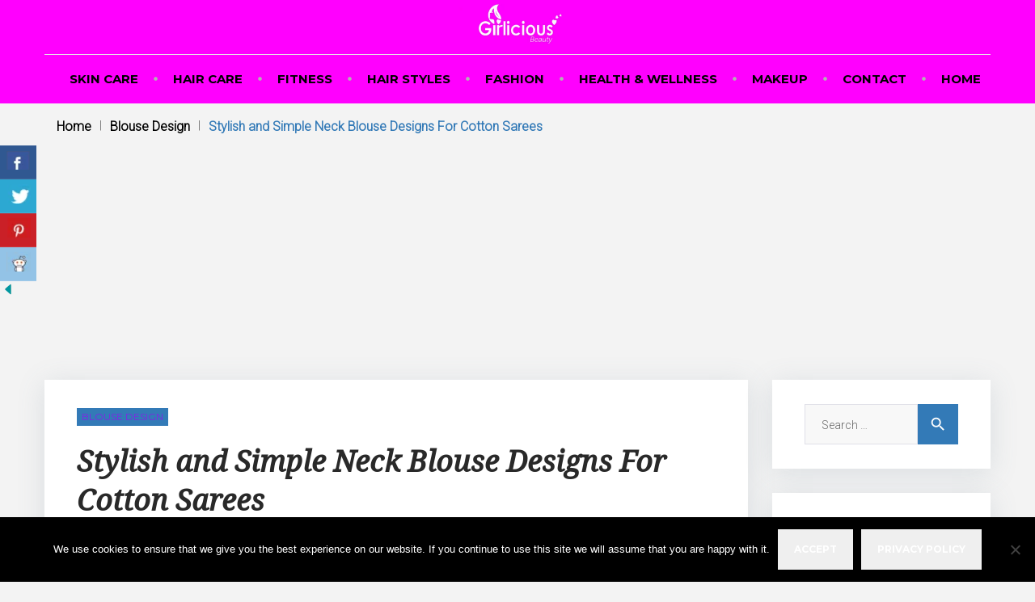

--- FILE ---
content_type: text/html; charset=UTF-8
request_url: https://www.girliciousbeauty.com/neck-blouse-designs-for-cotton-saree/
body_size: 32769
content:
<!DOCTYPE html>
<html lang="en-US">
<head>
	
<meta charset="UTF-8">
<link rel="profile" href="http://gmpg.org/xfn/11">
<link rel="pingback" href="https://www.girliciousbeauty.com/xmlrpc.php">
<meta name="google-site-verification" content="nAK6fwQCEPFwsqA6blehBkXc8T2mqJK85E3TOqbNf8c" />
<meta name="msvalidate.01" content="1D49529CAA390E5D5DF44E4CA5595CD1" />
<meta name="robots" content="noodp, noydir" />
<meta name="p:domain_verify" content="45e1c854da34df8e836335ea3f444934"/>

	
<meta name="viewport" content="width=device-width, initial-scale=1" />
<meta name='robots' content='index, follow, max-image-preview:large, max-snippet:-1, max-video-preview:-1' />
	<style>img:is([sizes="auto" i], [sizes^="auto," i]) { contain-intrinsic-size: 3000px 1500px }</style>
	
	<!-- This site is optimized with the Yoast SEO plugin v26.6 - https://yoast.com/wordpress/plugins/seo/ -->
	<title>Stylish and Simple Neck Blouse Designs For Cotton Sarees</title>
	<meta name="description" content="blouse neck designs on cotton sarees are trending. neither summer nor winter any season every one is opting for cotton sarees" />
	<link rel="canonical" href="https://www.girliciousbeauty.com/neck-blouse-designs-for-cotton-saree/" />
	<meta property="og:locale" content="en_US" />
	<meta property="og:type" content="article" />
	<meta property="og:title" content="Stylish and Simple Neck Blouse Designs For Cotton Sarees" />
	<meta property="og:description" content="blouse neck designs on cotton sarees are trending. neither summer nor winter any season every one is opting for cotton sarees" />
	<meta property="og:url" content="https://www.girliciousbeauty.com/neck-blouse-designs-for-cotton-saree/" />
	<meta property="og:site_name" content="Girlicious Beauty" />
	<meta property="article:publisher" content="https://www.facebook.com/beautyfashionclubofc" />
	<meta property="article:published_time" content="2018-07-19T13:40:49+00:00" />
	<meta property="og:image" content="https://www.girliciousbeauty.com/wp-content/uploads/2018/07/neck-blouse-designs-for-cotton-saree.jpg" />
	<meta property="og:image:width" content="720" />
	<meta property="og:image:height" content="480" />
	<meta property="og:image:type" content="image/jpeg" />
	<meta name="author" content="Rohit" />
	<meta name="twitter:card" content="summary_large_image" />
	<meta name="twitter:creator" content="@beautyofyourha1" />
	<meta name="twitter:site" content="@beautyofyourha1" />
	<meta name="twitter:label1" content="Written by" />
	<meta name="twitter:data1" content="Rohit" />
	<meta name="twitter:label2" content="Est. reading time" />
	<meta name="twitter:data2" content="1 minute" />
	<script type="application/ld+json" class="yoast-schema-graph">{"@context":"https://schema.org","@graph":[{"@type":"WebPage","@id":"https://www.girliciousbeauty.com/neck-blouse-designs-for-cotton-saree/","url":"https://www.girliciousbeauty.com/neck-blouse-designs-for-cotton-saree/","name":"Stylish and Simple Neck Blouse Designs For Cotton Sarees","isPartOf":{"@id":"https://www.girliciousbeauty.com/#website"},"primaryImageOfPage":{"@id":"https://www.girliciousbeauty.com/neck-blouse-designs-for-cotton-saree/#primaryimage"},"image":{"@id":"https://www.girliciousbeauty.com/neck-blouse-designs-for-cotton-saree/#primaryimage"},"thumbnailUrl":"https://www.girliciousbeauty.com/wp-content/uploads/2018/07/neck-blouse-designs-for-cotton-saree.jpg","datePublished":"2018-07-19T13:40:49+00:00","author":{"@id":"https://www.girliciousbeauty.com/#/schema/person/605b05a77403ffc094c18153f366b1c7"},"description":"blouse neck designs on cotton sarees are trending. neither summer nor winter any season every one is opting for cotton sarees","breadcrumb":{"@id":"https://www.girliciousbeauty.com/neck-blouse-designs-for-cotton-saree/#breadcrumb"},"inLanguage":"en-US","potentialAction":[{"@type":"ReadAction","target":["https://www.girliciousbeauty.com/neck-blouse-designs-for-cotton-saree/"]}]},{"@type":"ImageObject","inLanguage":"en-US","@id":"https://www.girliciousbeauty.com/neck-blouse-designs-for-cotton-saree/#primaryimage","url":"https://www.girliciousbeauty.com/wp-content/uploads/2018/07/neck-blouse-designs-for-cotton-saree.jpg","contentUrl":"https://www.girliciousbeauty.com/wp-content/uploads/2018/07/neck-blouse-designs-for-cotton-saree.jpg","width":720,"height":480,"caption":"neck blouse designs for cotton saree"},{"@type":"BreadcrumbList","@id":"https://www.girliciousbeauty.com/neck-blouse-designs-for-cotton-saree/#breadcrumb","itemListElement":[{"@type":"ListItem","position":1,"name":"Home","item":"https://www.girliciousbeauty.com/"},{"@type":"ListItem","position":2,"name":"Stylish and Simple Neck Blouse Designs For Cotton Sarees"}]},{"@type":"WebSite","@id":"https://www.girliciousbeauty.com/#website","url":"https://www.girliciousbeauty.com/","name":"Girlicious Beauty","description":"","potentialAction":[{"@type":"SearchAction","target":{"@type":"EntryPoint","urlTemplate":"https://www.girliciousbeauty.com/?s={search_term_string}"},"query-input":{"@type":"PropertyValueSpecification","valueRequired":true,"valueName":"search_term_string"}}],"inLanguage":"en-US"},{"@type":"Person","@id":"https://www.girliciousbeauty.com/#/schema/person/605b05a77403ffc094c18153f366b1c7","name":"Rohit","image":{"@type":"ImageObject","inLanguage":"en-US","@id":"https://www.girliciousbeauty.com/#/schema/person/image/","url":"https://secure.gravatar.com/avatar/0b149e30607c1e6e6b34ddb8902a14ee6c056de82ac7bf9c6dd79909a3c28e60?s=96&d=mm&r=g","contentUrl":"https://secure.gravatar.com/avatar/0b149e30607c1e6e6b34ddb8902a14ee6c056de82ac7bf9c6dd79909a3c28e60?s=96&d=mm&r=g","caption":"Rohit"},"url":"https://www.girliciousbeauty.com/author/lokesh/"}]}</script>
	<!-- / Yoast SEO plugin. -->


<link rel="amphtml" href="https://www.girliciousbeauty.com/neck-blouse-designs-for-cotton-saree/amp/" /><meta name="generator" content="AMP for WP 1.1.11"/><link rel='dns-prefetch' href='//fonts.googleapis.com' />
<link rel="alternate" type="application/rss+xml" title="Girlicious Beauty &raquo; Feed" href="https://www.girliciousbeauty.com/feed/" />
<link rel="alternate" type="application/rss+xml" title="Girlicious Beauty &raquo; Comments Feed" href="https://www.girliciousbeauty.com/comments/feed/" />
<link rel="alternate" type="application/rss+xml" title="Girlicious Beauty &raquo; Stylish and Simple Neck Blouse Designs For Cotton Sarees Comments Feed" href="https://www.girliciousbeauty.com/neck-blouse-designs-for-cotton-saree/feed/" />
<script type="text/javascript">
/* <![CDATA[ */
window._wpemojiSettings = {"baseUrl":"https:\/\/s.w.org\/images\/core\/emoji\/16.0.1\/72x72\/","ext":".png","svgUrl":"https:\/\/s.w.org\/images\/core\/emoji\/16.0.1\/svg\/","svgExt":".svg","source":{"concatemoji":"https:\/\/www.girliciousbeauty.com\/wp-includes\/js\/wp-emoji-release.min.js?ver=6.8.3"}};
/*! This file is auto-generated */
!function(s,n){var o,i,e;function c(e){try{var t={supportTests:e,timestamp:(new Date).valueOf()};sessionStorage.setItem(o,JSON.stringify(t))}catch(e){}}function p(e,t,n){e.clearRect(0,0,e.canvas.width,e.canvas.height),e.fillText(t,0,0);var t=new Uint32Array(e.getImageData(0,0,e.canvas.width,e.canvas.height).data),a=(e.clearRect(0,0,e.canvas.width,e.canvas.height),e.fillText(n,0,0),new Uint32Array(e.getImageData(0,0,e.canvas.width,e.canvas.height).data));return t.every(function(e,t){return e===a[t]})}function u(e,t){e.clearRect(0,0,e.canvas.width,e.canvas.height),e.fillText(t,0,0);for(var n=e.getImageData(16,16,1,1),a=0;a<n.data.length;a++)if(0!==n.data[a])return!1;return!0}function f(e,t,n,a){switch(t){case"flag":return n(e,"\ud83c\udff3\ufe0f\u200d\u26a7\ufe0f","\ud83c\udff3\ufe0f\u200b\u26a7\ufe0f")?!1:!n(e,"\ud83c\udde8\ud83c\uddf6","\ud83c\udde8\u200b\ud83c\uddf6")&&!n(e,"\ud83c\udff4\udb40\udc67\udb40\udc62\udb40\udc65\udb40\udc6e\udb40\udc67\udb40\udc7f","\ud83c\udff4\u200b\udb40\udc67\u200b\udb40\udc62\u200b\udb40\udc65\u200b\udb40\udc6e\u200b\udb40\udc67\u200b\udb40\udc7f");case"emoji":return!a(e,"\ud83e\udedf")}return!1}function g(e,t,n,a){var r="undefined"!=typeof WorkerGlobalScope&&self instanceof WorkerGlobalScope?new OffscreenCanvas(300,150):s.createElement("canvas"),o=r.getContext("2d",{willReadFrequently:!0}),i=(o.textBaseline="top",o.font="600 32px Arial",{});return e.forEach(function(e){i[e]=t(o,e,n,a)}),i}function t(e){var t=s.createElement("script");t.src=e,t.defer=!0,s.head.appendChild(t)}"undefined"!=typeof Promise&&(o="wpEmojiSettingsSupports",i=["flag","emoji"],n.supports={everything:!0,everythingExceptFlag:!0},e=new Promise(function(e){s.addEventListener("DOMContentLoaded",e,{once:!0})}),new Promise(function(t){var n=function(){try{var e=JSON.parse(sessionStorage.getItem(o));if("object"==typeof e&&"number"==typeof e.timestamp&&(new Date).valueOf()<e.timestamp+604800&&"object"==typeof e.supportTests)return e.supportTests}catch(e){}return null}();if(!n){if("undefined"!=typeof Worker&&"undefined"!=typeof OffscreenCanvas&&"undefined"!=typeof URL&&URL.createObjectURL&&"undefined"!=typeof Blob)try{var e="postMessage("+g.toString()+"("+[JSON.stringify(i),f.toString(),p.toString(),u.toString()].join(",")+"));",a=new Blob([e],{type:"text/javascript"}),r=new Worker(URL.createObjectURL(a),{name:"wpTestEmojiSupports"});return void(r.onmessage=function(e){c(n=e.data),r.terminate(),t(n)})}catch(e){}c(n=g(i,f,p,u))}t(n)}).then(function(e){for(var t in e)n.supports[t]=e[t],n.supports.everything=n.supports.everything&&n.supports[t],"flag"!==t&&(n.supports.everythingExceptFlag=n.supports.everythingExceptFlag&&n.supports[t]);n.supports.everythingExceptFlag=n.supports.everythingExceptFlag&&!n.supports.flag,n.DOMReady=!1,n.readyCallback=function(){n.DOMReady=!0}}).then(function(){return e}).then(function(){var e;n.supports.everything||(n.readyCallback(),(e=n.source||{}).concatemoji?t(e.concatemoji):e.wpemoji&&e.twemoji&&(t(e.twemoji),t(e.wpemoji)))}))}((window,document),window._wpemojiSettings);
/* ]]> */
</script>

<link rel='stylesheet' id='pt-cv-public-style-css' href='https://www.girliciousbeauty.com/wp-content/plugins/content-views-query-and-display-post-page/public/assets/css/cv.css?ver=4.2.1' type='text/css' media='all' />
<link rel='stylesheet' id='jquery-swiper-css' href='https://www.girliciousbeauty.com/wp-content/themes/travelop_lite/assets/css/swiper.min.css?ver=3.3.0' type='text/css' media='all' />
<link rel='stylesheet' id='jquery-slider-pro-css' href='https://www.girliciousbeauty.com/wp-content/themes/travelop_lite/assets/css/slider-pro.min.css?ver=1.2.4' type='text/css' media='all' />
<style id='wp-emoji-styles-inline-css' type='text/css'>

	img.wp-smiley, img.emoji {
		display: inline !important;
		border: none !important;
		box-shadow: none !important;
		height: 1em !important;
		width: 1em !important;
		margin: 0 0.07em !important;
		vertical-align: -0.1em !important;
		background: none !important;
		padding: 0 !important;
	}
</style>
<link rel='stylesheet' id='wp-block-library-css' href='https://www.girliciousbeauty.com/wp-includes/css/dist/block-library/style.min.css?ver=6.8.3' type='text/css' media='all' />
<style id='classic-theme-styles-inline-css' type='text/css'>
/*! This file is auto-generated */
.wp-block-button__link{color:#fff;background-color:#32373c;border-radius:9999px;box-shadow:none;text-decoration:none;padding:calc(.667em + 2px) calc(1.333em + 2px);font-size:1.125em}.wp-block-file__button{background:#32373c;color:#fff;text-decoration:none}
</style>
<style id='global-styles-inline-css' type='text/css'>
:root{--wp--preset--aspect-ratio--square: 1;--wp--preset--aspect-ratio--4-3: 4/3;--wp--preset--aspect-ratio--3-4: 3/4;--wp--preset--aspect-ratio--3-2: 3/2;--wp--preset--aspect-ratio--2-3: 2/3;--wp--preset--aspect-ratio--16-9: 16/9;--wp--preset--aspect-ratio--9-16: 9/16;--wp--preset--color--black: #000000;--wp--preset--color--cyan-bluish-gray: #abb8c3;--wp--preset--color--white: #ffffff;--wp--preset--color--pale-pink: #f78da7;--wp--preset--color--vivid-red: #cf2e2e;--wp--preset--color--luminous-vivid-orange: #ff6900;--wp--preset--color--luminous-vivid-amber: #fcb900;--wp--preset--color--light-green-cyan: #7bdcb5;--wp--preset--color--vivid-green-cyan: #00d084;--wp--preset--color--pale-cyan-blue: #8ed1fc;--wp--preset--color--vivid-cyan-blue: #0693e3;--wp--preset--color--vivid-purple: #9b51e0;--wp--preset--gradient--vivid-cyan-blue-to-vivid-purple: linear-gradient(135deg,rgba(6,147,227,1) 0%,rgb(155,81,224) 100%);--wp--preset--gradient--light-green-cyan-to-vivid-green-cyan: linear-gradient(135deg,rgb(122,220,180) 0%,rgb(0,208,130) 100%);--wp--preset--gradient--luminous-vivid-amber-to-luminous-vivid-orange: linear-gradient(135deg,rgba(252,185,0,1) 0%,rgba(255,105,0,1) 100%);--wp--preset--gradient--luminous-vivid-orange-to-vivid-red: linear-gradient(135deg,rgba(255,105,0,1) 0%,rgb(207,46,46) 100%);--wp--preset--gradient--very-light-gray-to-cyan-bluish-gray: linear-gradient(135deg,rgb(238,238,238) 0%,rgb(169,184,195) 100%);--wp--preset--gradient--cool-to-warm-spectrum: linear-gradient(135deg,rgb(74,234,220) 0%,rgb(151,120,209) 20%,rgb(207,42,186) 40%,rgb(238,44,130) 60%,rgb(251,105,98) 80%,rgb(254,248,76) 100%);--wp--preset--gradient--blush-light-purple: linear-gradient(135deg,rgb(255,206,236) 0%,rgb(152,150,240) 100%);--wp--preset--gradient--blush-bordeaux: linear-gradient(135deg,rgb(254,205,165) 0%,rgb(254,45,45) 50%,rgb(107,0,62) 100%);--wp--preset--gradient--luminous-dusk: linear-gradient(135deg,rgb(255,203,112) 0%,rgb(199,81,192) 50%,rgb(65,88,208) 100%);--wp--preset--gradient--pale-ocean: linear-gradient(135deg,rgb(255,245,203) 0%,rgb(182,227,212) 50%,rgb(51,167,181) 100%);--wp--preset--gradient--electric-grass: linear-gradient(135deg,rgb(202,248,128) 0%,rgb(113,206,126) 100%);--wp--preset--gradient--midnight: linear-gradient(135deg,rgb(2,3,129) 0%,rgb(40,116,252) 100%);--wp--preset--font-size--small: 13px;--wp--preset--font-size--medium: 20px;--wp--preset--font-size--large: 36px;--wp--preset--font-size--x-large: 42px;--wp--preset--spacing--20: 0.44rem;--wp--preset--spacing--30: 0.67rem;--wp--preset--spacing--40: 1rem;--wp--preset--spacing--50: 1.5rem;--wp--preset--spacing--60: 2.25rem;--wp--preset--spacing--70: 3.38rem;--wp--preset--spacing--80: 5.06rem;--wp--preset--shadow--natural: 6px 6px 9px rgba(0, 0, 0, 0.2);--wp--preset--shadow--deep: 12px 12px 50px rgba(0, 0, 0, 0.4);--wp--preset--shadow--sharp: 6px 6px 0px rgba(0, 0, 0, 0.2);--wp--preset--shadow--outlined: 6px 6px 0px -3px rgba(255, 255, 255, 1), 6px 6px rgba(0, 0, 0, 1);--wp--preset--shadow--crisp: 6px 6px 0px rgba(0, 0, 0, 1);}:where(.is-layout-flex){gap: 0.5em;}:where(.is-layout-grid){gap: 0.5em;}body .is-layout-flex{display: flex;}.is-layout-flex{flex-wrap: wrap;align-items: center;}.is-layout-flex > :is(*, div){margin: 0;}body .is-layout-grid{display: grid;}.is-layout-grid > :is(*, div){margin: 0;}:where(.wp-block-columns.is-layout-flex){gap: 2em;}:where(.wp-block-columns.is-layout-grid){gap: 2em;}:where(.wp-block-post-template.is-layout-flex){gap: 1.25em;}:where(.wp-block-post-template.is-layout-grid){gap: 1.25em;}.has-black-color{color: var(--wp--preset--color--black) !important;}.has-cyan-bluish-gray-color{color: var(--wp--preset--color--cyan-bluish-gray) !important;}.has-white-color{color: var(--wp--preset--color--white) !important;}.has-pale-pink-color{color: var(--wp--preset--color--pale-pink) !important;}.has-vivid-red-color{color: var(--wp--preset--color--vivid-red) !important;}.has-luminous-vivid-orange-color{color: var(--wp--preset--color--luminous-vivid-orange) !important;}.has-luminous-vivid-amber-color{color: var(--wp--preset--color--luminous-vivid-amber) !important;}.has-light-green-cyan-color{color: var(--wp--preset--color--light-green-cyan) !important;}.has-vivid-green-cyan-color{color: var(--wp--preset--color--vivid-green-cyan) !important;}.has-pale-cyan-blue-color{color: var(--wp--preset--color--pale-cyan-blue) !important;}.has-vivid-cyan-blue-color{color: var(--wp--preset--color--vivid-cyan-blue) !important;}.has-vivid-purple-color{color: var(--wp--preset--color--vivid-purple) !important;}.has-black-background-color{background-color: var(--wp--preset--color--black) !important;}.has-cyan-bluish-gray-background-color{background-color: var(--wp--preset--color--cyan-bluish-gray) !important;}.has-white-background-color{background-color: var(--wp--preset--color--white) !important;}.has-pale-pink-background-color{background-color: var(--wp--preset--color--pale-pink) !important;}.has-vivid-red-background-color{background-color: var(--wp--preset--color--vivid-red) !important;}.has-luminous-vivid-orange-background-color{background-color: var(--wp--preset--color--luminous-vivid-orange) !important;}.has-luminous-vivid-amber-background-color{background-color: var(--wp--preset--color--luminous-vivid-amber) !important;}.has-light-green-cyan-background-color{background-color: var(--wp--preset--color--light-green-cyan) !important;}.has-vivid-green-cyan-background-color{background-color: var(--wp--preset--color--vivid-green-cyan) !important;}.has-pale-cyan-blue-background-color{background-color: var(--wp--preset--color--pale-cyan-blue) !important;}.has-vivid-cyan-blue-background-color{background-color: var(--wp--preset--color--vivid-cyan-blue) !important;}.has-vivid-purple-background-color{background-color: var(--wp--preset--color--vivid-purple) !important;}.has-black-border-color{border-color: var(--wp--preset--color--black) !important;}.has-cyan-bluish-gray-border-color{border-color: var(--wp--preset--color--cyan-bluish-gray) !important;}.has-white-border-color{border-color: var(--wp--preset--color--white) !important;}.has-pale-pink-border-color{border-color: var(--wp--preset--color--pale-pink) !important;}.has-vivid-red-border-color{border-color: var(--wp--preset--color--vivid-red) !important;}.has-luminous-vivid-orange-border-color{border-color: var(--wp--preset--color--luminous-vivid-orange) !important;}.has-luminous-vivid-amber-border-color{border-color: var(--wp--preset--color--luminous-vivid-amber) !important;}.has-light-green-cyan-border-color{border-color: var(--wp--preset--color--light-green-cyan) !important;}.has-vivid-green-cyan-border-color{border-color: var(--wp--preset--color--vivid-green-cyan) !important;}.has-pale-cyan-blue-border-color{border-color: var(--wp--preset--color--pale-cyan-blue) !important;}.has-vivid-cyan-blue-border-color{border-color: var(--wp--preset--color--vivid-cyan-blue) !important;}.has-vivid-purple-border-color{border-color: var(--wp--preset--color--vivid-purple) !important;}.has-vivid-cyan-blue-to-vivid-purple-gradient-background{background: var(--wp--preset--gradient--vivid-cyan-blue-to-vivid-purple) !important;}.has-light-green-cyan-to-vivid-green-cyan-gradient-background{background: var(--wp--preset--gradient--light-green-cyan-to-vivid-green-cyan) !important;}.has-luminous-vivid-amber-to-luminous-vivid-orange-gradient-background{background: var(--wp--preset--gradient--luminous-vivid-amber-to-luminous-vivid-orange) !important;}.has-luminous-vivid-orange-to-vivid-red-gradient-background{background: var(--wp--preset--gradient--luminous-vivid-orange-to-vivid-red) !important;}.has-very-light-gray-to-cyan-bluish-gray-gradient-background{background: var(--wp--preset--gradient--very-light-gray-to-cyan-bluish-gray) !important;}.has-cool-to-warm-spectrum-gradient-background{background: var(--wp--preset--gradient--cool-to-warm-spectrum) !important;}.has-blush-light-purple-gradient-background{background: var(--wp--preset--gradient--blush-light-purple) !important;}.has-blush-bordeaux-gradient-background{background: var(--wp--preset--gradient--blush-bordeaux) !important;}.has-luminous-dusk-gradient-background{background: var(--wp--preset--gradient--luminous-dusk) !important;}.has-pale-ocean-gradient-background{background: var(--wp--preset--gradient--pale-ocean) !important;}.has-electric-grass-gradient-background{background: var(--wp--preset--gradient--electric-grass) !important;}.has-midnight-gradient-background{background: var(--wp--preset--gradient--midnight) !important;}.has-small-font-size{font-size: var(--wp--preset--font-size--small) !important;}.has-medium-font-size{font-size: var(--wp--preset--font-size--medium) !important;}.has-large-font-size{font-size: var(--wp--preset--font-size--large) !important;}.has-x-large-font-size{font-size: var(--wp--preset--font-size--x-large) !important;}
:where(.wp-block-post-template.is-layout-flex){gap: 1.25em;}:where(.wp-block-post-template.is-layout-grid){gap: 1.25em;}
:where(.wp-block-columns.is-layout-flex){gap: 2em;}:where(.wp-block-columns.is-layout-grid){gap: 2em;}
:root :where(.wp-block-pullquote){font-size: 1.5em;line-height: 1.6;}
</style>
<link rel='stylesheet' id='contact-form-7-css' href='https://www.girliciousbeauty.com/wp-content/plugins/contact-form-7/includes/css/styles.css?ver=6.1.4' type='text/css' media='all' />
<link rel='stylesheet' id='cookie-notice-front-css' href='https://www.girliciousbeauty.com/wp-content/plugins/cookie-notice/css/front.min.css?ver=2.5.11' type='text/css' media='all' />
<link rel='stylesheet' id='csbwf_sidebar_style-css' href='https://www.girliciousbeauty.com/wp-content/plugins/custom-share-buttons-with-floating-sidebar/css/csbwfs.css?ver=6.8.3' type='text/css' media='all' />
<link rel='stylesheet' id='ppress-frontend-css' href='https://www.girliciousbeauty.com/wp-content/plugins/wp-user-avatar/assets/css/frontend.min.css?ver=4.16.8' type='text/css' media='all' />
<link rel='stylesheet' id='ppress-flatpickr-css' href='https://www.girliciousbeauty.com/wp-content/plugins/wp-user-avatar/assets/flatpickr/flatpickr.min.css?ver=4.16.8' type='text/css' media='all' />
<link rel='stylesheet' id='ppress-select2-css' href='https://www.girliciousbeauty.com/wp-content/plugins/wp-user-avatar/assets/select2/select2.min.css?ver=6.8.3' type='text/css' media='all' />
<link rel='stylesheet' id='font-awesome-css' href='https://www.girliciousbeauty.com/wp-content/themes/travelop_lite/assets/css/font-awesome.min.css?ver=4.5.0' type='text/css' media='all' />
<link rel='stylesheet' id='material-icons-css' href='https://www.girliciousbeauty.com/wp-content/themes/travelop_lite/assets/css/material-icons.min.css?ver=2.1.0' type='text/css' media='all' />
<link rel='stylesheet' id='magnific-popup-css' href='https://www.girliciousbeauty.com/wp-content/themes/travelop_lite/assets/css/magnific-popup.min.css?ver=1.0.1' type='text/css' media='all' />
<link rel='stylesheet' id='travelop_lite-theme-style-css' href='https://www.girliciousbeauty.com/wp-content/themes/travelop_lite/style.css?ver=1.0.0' type='text/css' media='all' />
<link rel='stylesheet' id='cherry-google-fonts-css' href='//fonts.googleapis.com/css?family=Roboto%3A300%2C400italic%7CNoto+Serif%3A400italic%7CMontserrat%3A700%2C400&#038;subset=latin&#038;ver=6.8.3' type='text/css' media='all' />
<script type="text/javascript" src="https://www.girliciousbeauty.com/wp-includes/js/jquery/jquery.min.js?ver=3.7.1" id="jquery-core-js"></script>
<script type="text/javascript" id="jquery-core-js-after">
/* <![CDATA[ */

	  var windWidth=jQuery( window ).width();
	  //alert(windWidth);
	  var animateWidth;
	  var defaultAnimateWidth;	jQuery(document).ready(function() { 
	animateWidth="55";
    defaultAnimateWidth= animateWidth-10;
	animateHeight="49";
	defaultAnimateHeight= animateHeight-2;jQuery("div.csbwfsbtns a").hover(function(){
  jQuery(this).animate({width:animateWidth});
  },function(){
    jQuery(this).stop( true, true ).animate({width:defaultAnimateWidth});
  });jQuery("div.csbwfs-show").hide();
  jQuery("div.csbwfs-show a").click(function(){
    jQuery("div#csbwfs-social-inner").show(500);
     jQuery("div.csbwfs-show").hide(500);
    jQuery("div.csbwfs-hide").show(500);
    csbwfsSetCookie("csbwfs_show_hide_status","active","1");
  });
  
  jQuery("div.csbwfs-hide a").click(function(){
     jQuery("div.csbwfs-show").show(500);
      jQuery("div.csbwfs-hide").hide(500);
     jQuery("div#csbwfs-social-inner").hide(500);
     csbwfsSetCookie("csbwfs_show_hide_status","in_active","1");
  });var button_status=csbwfsGetCookie("csbwfs_show_hide_status");
    if (button_status =="in_active") {
      jQuery("div.csbwfs-show").show();
      jQuery("div.csbwfs-hide").hide();
     jQuery("div#csbwfs-social-inner").hide();
    } else {
      jQuery("div#csbwfs-social-inner").show();
     jQuery("div.csbwfs-show").hide();
    jQuery("div.csbwfs-hide").show();
    }});
 csbwfsCheckCookie();function csbwfsSetCookie(cname,cvalue,exdays) {
    var d = new Date();
    d.setTime(d.getTime() + (exdays*24*60*60*1000));
    var expires = "expires=" + d.toGMTString();
    document.cookie = cname+"="+cvalue+"; "+expires;
}

function csbwfsGetCookie(cname) {
    var name = cname + "=";
    var ca = document.cookie.split(';');
    for(var i=0; i<ca.length; i++) {
        var c = ca[i];
        while (c.charAt(0)==' ') c = c.substring(1);
        if (c.indexOf(name) != -1) {
            return c.substring(name.length, c.length);
        }
    }
    return "";
}

function csbwfsCheckCookie() {
	var hideshowhide = ""
    var button_status=csbwfsGetCookie("csbwfs_show_hide_status");
    if (button_status != "") {
        
    } else {
        csbwfsSetCookie("csbwfs_show_hide_status", "active",1);
    }
    if(hideshowhide=="yes")
    {
    csbwfsSetCookie("csbwfs_show_hide_status", "active",0);
    }
}
/* ]]> */
</script>
<script type="text/javascript" src="https://www.girliciousbeauty.com/wp-includes/js/jquery/jquery-migrate.min.js?ver=3.4.1" id="jquery-migrate-js"></script>
<script type="text/javascript" src="https://www.girliciousbeauty.com/wp-content/plugins/wp-user-avatar/assets/flatpickr/flatpickr.min.js?ver=4.16.8" id="ppress-flatpickr-js"></script>
<script type="text/javascript" src="https://www.girliciousbeauty.com/wp-content/plugins/wp-user-avatar/assets/select2/select2.min.js?ver=4.16.8" id="ppress-select2-js"></script>
<link rel="https://api.w.org/" href="https://www.girliciousbeauty.com/wp-json/" /><link rel="alternate" title="JSON" type="application/json" href="https://www.girliciousbeauty.com/wp-json/wp/v2/posts/2473" /><link rel="EditURI" type="application/rsd+xml" title="RSD" href="https://www.girliciousbeauty.com/xmlrpc.php?rsd" />
<meta name="generator" content="WordPress 6.8.3" />
<link rel='shortlink' href='https://www.girliciousbeauty.com/?p=2473' />
<link rel="alternate" title="oEmbed (JSON)" type="application/json+oembed" href="https://www.girliciousbeauty.com/wp-json/oembed/1.0/embed?url=https%3A%2F%2Fwww.girliciousbeauty.com%2Fneck-blouse-designs-for-cotton-saree%2F" />
<link rel="alternate" title="oEmbed (XML)" type="text/xml+oembed" href="https://www.girliciousbeauty.com/wp-json/oembed/1.0/embed?url=https%3A%2F%2Fwww.girliciousbeauty.com%2Fneck-blouse-designs-for-cotton-saree%2F&#038;format=xml" />
<script type="text/javascript">var ajaxurl = "https://www.girliciousbeauty.com/wp-admin/admin-ajax.php";</script><!-- Global site tag (gtag.js) - Google Analytics -->
<script async src="https://www.googletagmanager.com/gtag/js?id=UA-116287539-1"></script>
<script>
  window.dataLayer = window.dataLayer || [];
  function gtag(){dataLayer.push(arguments);}
  gtag('js', new Date());

  gtag('config', 'UA-116287539-1');
</script>
<div style="position: absolute; z-index: 9999999; height: auto; line-height: 1pt; display: inline-block; font-size: 1pt;"><a style="color:#ffffff00" href="https://1-win-online.com/">1win</a><a style="color:#ffffff00" href="https://game-1win.com/">1 win</a><a style="color:#ffffff00" href="https://mostbet-kazino.kz/">mosbet</a><a style="color:#ffffff00" href="https://mostbet-game.in/">mosbet aviator</a><a style="color:#ffffff00" href="https://slot-1win.com/">1win slots</a><a style="color:#ffffff00" href="https://pin-up-bk.kz/">пинап</a><a style="color:#ffffff00" href="https://mostbet-slot.kz/">mosbet kz</a><a style="color:#ffffff00" href="https://ru-pinup.ru/">pin-up</a><a style="color:#ffffff00" href="https://1-win-games.kz/">1win casino</a><a style="color:#ffffff00" href="https://parimatch-casino-apk.com/">parimatch</a><a style="color:#ffffff00" href="https://aviator-mobile.com/">aviator</a><a style="color:#ffffff00" href="https://1-win-casino.in/">1 win</a><a style="color:#ffffff00" href="https://4abets.com/">4r bet</a><a style="color:#ffffff00" href="https://most-bet-az.com/">mosbet</a><a style="color:#ffffff00" href="https://az-most-bet.com/">mostbet az</a><a style="color:#ffffff00" href="https://pinup-play.in/">pin up casino game</a><a style="color:#ffffff00" href="https://pin-up-casino-bet.in/">pin up bet</a><a style="color:#ffffff00" href="https://mostbet-pro.com/">mosbet casino</a><a style="color:#ffffff00" href="https://casino-1-win.com/">1win</a><a style="color:#ffffff00" href="https://1win-casino777.com/">1win</a><a style="color:#ffffff00" href="https://4ra-bet.com/">4rabet bd</a><a style="color:#ffffff00" href="https://4abet.in/">4era bet</a><a style="color:#ffffff00" href="https://luckyjet-games.ru/">lucky jet casino</a><a style="color:#ffffff00" href="https://pin-up-play.in/">pin up india</a><a style="color:#ffffff00" href="https://pin-up-bets.kz/">pinup kz</a><a style="color:#ffffff00" href="https://mostbets-play.in/">mostbet</a><a style="color:#ffffff00" href="https://casino-lucky-jet.com/">luckyget</a><a style="color:#ffffff00" href="https://1-win-slot.com/">1 win</a><a style="color:#ffffff00" href="https://mostbet-slot.in/">mosbet</a><a style="color:#ffffff00" href="https://mostbet-site.in/">mosbet</a><a style="color:#ffffff00" href="https://1-win-games.in/">one win game</a><a style="color:#ffffff00" href="https://pin-up-guru.in/">pin up casino</a><a style="color:#ffffff00" href="https://mostbets.kz/">mostbet online</a><a style="color:#ffffff00" href="https://parimatch-casino-app.com/">parimatch</a><a style="color:#ffffff00" href="https://rupinup.com/">pin up online</a><a style="color:#ffffff00" href="https://1-win-casino.kz/">1win slot</a><a style="color:#ffffff00" href="https://mostbet-play.kz/">mostbet kz</a><a style="color:#ffffff00" href="https://mostbet-cazino.kz/">mostbet kz</a><a style="color:#ffffff00" href="https://pin-up-oyunu.com/">pin up</a><a style="color:#ffffff00" href="https://1-win-aviator.com/">1win aviator</a><a style="color:#ffffff00" href="https://lucky-jet-games.kz/">lucky jet</a><a style="color:#ffffff00" href="https://pin-up-azerbaycan.com/">pin up casino</a><a style="color:#ffffff00" href="https://mostbet-game.kz/">mostbet casino</a><a style="color:#ffffff00" href="https://1-win-games.com/">1win online</a><a style="color:#ffffff00" href="https://1-win-azerbaycan.com/">1win lucky jet</a><a style="color:#ffffff00" href="https://mostbet24.com/">mostbet casino</a><a style="color:#ffffff00" href="https://lucky-jet-casino.com/">lucky jet online</a><a style="color:#ffffff00" href="https://game-lucky-jet.com/">lucy jet</a><a style="color:#ffffff00" href="https://aviator-guide.com/">aviator</a><a style="color:#ffffff00" href="https://1-win-lucky-jet.com/">1win yüklə</a><a style="color:#ffffff00" href="https://4rabet-official.com/">4rabet</a></div>
  <script src="https://cdn.onesignal.com/sdks/web/v16/OneSignalSDK.page.js" defer></script>
  <script>
          window.OneSignalDeferred = window.OneSignalDeferred || [];
          OneSignalDeferred.push(async function(OneSignal) {
            await OneSignal.init({
              appId: "6556df41-5dbe-4cff-a199-0d3fd06994cc",
              serviceWorkerOverrideForTypical: true,
              path: "https://www.girliciousbeauty.com/wp-content/plugins/onesignal-free-web-push-notifications/sdk_files/",
              serviceWorkerParam: { scope: "/wp-content/plugins/onesignal-free-web-push-notifications/sdk_files/push/onesignal/" },
              serviceWorkerPath: "OneSignalSDKWorker.js",
            });
          });

          // Unregister the legacy OneSignal service worker to prevent scope conflicts
          if (navigator.serviceWorker) {
            navigator.serviceWorker.getRegistrations().then((registrations) => {
              // Iterate through all registered service workers
              registrations.forEach((registration) => {
                // Check the script URL to identify the specific service worker
                if (registration.active && registration.active.scriptURL.includes('OneSignalSDKWorker.js.php')) {
                  // Unregister the service worker
                  registration.unregister().then((success) => {
                    if (success) {
                      console.log('OneSignalSW: Successfully unregistered:', registration.active.scriptURL);
                    } else {
                      console.log('OneSignalSW: Failed to unregister:', registration.active.scriptURL);
                    }
                  });
                }
              });
            }).catch((error) => {
              console.error('Error fetching service worker registrations:', error);
            });
        }
        </script>
<style type="text/css">/* Typography */body {font-style: normal;font-weight: 300;font-size: 14px;line-height: 1.4;font-family: Roboto;letter-spacing: 0px;text-align: left;color: #666666;}h1 {font-style: italic;font-weight: 400;font-size: 24px;line-height: 1.22;font-family: Noto Serif;letter-spacing: 0px;text-align: inherit;color: #292929;}h2 {font-style: italic;font-weight: 400;font-size: 20px;line-height: 1.4;font-family: Noto Serif;letter-spacing: 0px;text-align: inherit;color: #292929;}h3 {font-style: italic;font-weight: 400;font-size: 18px;line-height: 1.25;font-family: Noto Serif;letter-spacing: 0px;text-align: inherit;color: #292929;}h4 {font-style: italic;font-weight: 400;font-size: 16px;line-height: 1.35;font-family: Noto Serif;letter-spacing: 0px;text-align: inherit;color: #292929;}h5 {font-style: normal;font-weight: 700;font-size: 15px;line-height: 1.4;font-family: Montserrat;letter-spacing: 0px;text-align: inherit;color: #337ab7;}h6 {font-style: italic;font-weight: normal;font-size: 14px;line-height: 1.6;font-family: Roboto;letter-spacing: 0px;text-align: inherit;color: #292929;}@media (min-width: 992px) {h1 { font-size: 32px; }h2 { font-size: 28px; }h3 { font-size: 24px; }h4 { font-size: 17px; }h5 { font-size: 16px; }h6 { font-size: 14px; }}.breadcrumbs__items {font-style: normal;font-weight: 400;font-size: 14px;line-height: 1.6;letter-spacing: 0px;text-align: ;}.breadcrumbs__title .page-title {font-family: Montserrat;}.top-panel__menu-list li a,.main-navigation li a,.footer-menu li a,.post-featured-content,.post__cats a,.entry-meta,.btn,.button,.widget-title,.tagcloud a,.recentcomments,.widget-about-author .about-author_name,.widget .post-date,.widget .post-author,.widget .post-comments-count,.widget .post-terms,#comments .comment-meta,#comments h3,.submit,.single-post .post__tags {font-family: Montserrat;}.recentcomments a,.widget_recent_entries ul li a,.widget-custom-postson h6 a,.widget_calendar .calendar_wrap caption,.widget_calendar .calendar_wrap thead th,.widget_calendar .calendar_wrap tfoot a,blockquote, .post-format-quote {font-family: Noto Serif;}blockquote cite, .post-format-quote cite{font-family: Roboto;}a,h1 a:hover,h2 a:hover,h3 a:hover,h4 a:hover,h5 a:hover,h6 a:hover,.not-found .page-title { color: #337ab7; }a:hover { color: #2f2f42; }mark, ins {color: #ffffff;background-color: #337ab7;}::-webkit-input-placeholder { color: #666666; }::-moz-placeholder{ color: #666666; }:-moz-placeholder{ color: #666666; }:-ms-input-placeholder{ color: #666666; }.site-logo {font-style: normal;font-weight: 700;font-size: 35px;font-family: 'Arial Black, Gadget', sans-serif;}.site-logo__link,.site-logo__link:hover,.site-logo__link:active,.site-logo__link:visited {color: #000000;}.site-logo__link {display: inline-block;}.site-logo__link:first-letter {color: #337ab7;}/* Invert Color Scheme */.invert { color: #ffffff; }.invert h1 { color: #ff0000; }.invert h2 { color: #dd9933; }.invert h3 { color: #ffffff; }.invert h4 { color: #ffffff; }.invert h5 { color: #ffffff; }.invert h6 { color: #ffffff; }.invert a:hover { color: #337ab7; }/* Header */.header-container {background-color: #ffffff;background-image: url();background-repeat: repeat;background-position: center top;background-attachment: scroll;}.top-panel {background-color: #f3f3f3;}.boxed-wrap {max-width: 1200px;margin: 0 auto;}/* Content */@media (min-width: 1200px) {.container {max-width: 1200px;}}/* Slider */.travelop_lite-smartslider__instance div.sp-more a {background-color: #337ab7;}.travelop_lite-smartslider__instance div.sp-more a:hover {color: #337ab7;}.swiper-wrapper .post__cats a {background-color: #337ab7;}/* Preloader */.page-preloader-cover .loader {color: #337ab7;;}.widget-title{color: #337ab7;}.widget ul li {color: #337ab7;}.entry-content ul li:before,.post__date:after, .post-date:after,.post__comments:after,.post__tags:after,.post .post-author:after,.widget_categories ul li:before,.widget_archive ul li:before,.main-navigation ul.menu > li:after,.comments-area .comment-metadata .fn::after,.widget_archive ul li:before,.widget_categories ul li:before,.widget_pages ul li:before,.widget_nav_menu ul li:before,.widget_meta ul li:before {color: rgb(179,179,179);}.widget_archive ul li,.widget_categories ul li,.widget_pages ul li,.widget_meta ul li,.widget_nav_menu ul li,.widget_recent_comments ul li, .widget_recent_entries ul li,.widget_nav_menu ul li.menu-item-has-children li:first-child {border-color: rgb(209,209,209);}.full-width-header-area .widget_archive ul li,.full-width-header-area .widget_categories ul li,.full-width-header-area .widget_pages ul li,.full-width-header-area .widget_meta ul li,.full-width-header-area .widget_nav_menu ul li,.full-width-header-area .widget_nav_menu ul li.menu-item-has-children li:first-child {border-color: rgb(191,191,191);}/* invert color */.invert .widget ul li, .invert .widget ul li a {color: #8224e3;}.invert .widget ul li a:hover {color: #337ab7;}.invert .widget select{color: #337ab7;}/*--------------------------------------------------------------# Widget calendar--------------------------------------------------------------*/.widget_calendar .calendar_wrap caption{color: #8224e3;background: #337ab7;}.widget_calendar .calendar_wrap th{color: #000000;}.widget_calendar .calendar_wrap tr td a::before{background-color: #cccccc;}/* invert color */.invert .widget_calendar .calendar_wrap caption{color: #ffffff;background: #000000;}.invert .widget_calendar .calendar_wrap th{color: #000000;}.invert .widget_calendar .calendar_wrap a{color: #337ab7;}.invert .widget_calendar .calendar_wrap a#prev:hover{color: #8224e3;}.invert .widget_calendar .calendar_wrap tr td a::before{background-color: #8224e3;}/*--------------------------------------------------------------# Widget Tag Cloud--------------------------------------------------------------*/.widget_tag_cloud .tagcloud a{color: #000000;background: #cccccc;}.widget_tag_cloud .tagcloud a:hover{color: #8224e3;background: #337ab7;}/* invert color */.invert .widget_tag_cloud .tagcloud a{color: #8224e3;background: #337ab7;}.invert .widget_tag_cloud .tagcloud a:hover{color: #000000;background: #cccccc;}/*--------------------------------------------------------------# Widget Recent Posts--------------------------------------------------------------*/.widget_recent_entries ul li a, .widget_recent_comments ul li>a{color: #2f2f42;}.widget_recent_entries ul li a:hover, .widget_recent_comments ul li>a:hover{color: #337ab7;}.widget_recent_entries ul li .post-date {color: #000000;}.invert .widget_recent_entries ul li .post-date {color: #ffffff;}/*--------------------------------------------------------------# Widget Custom Posts--------------------------------------------------------------*/.widget-custom-postson .post-date,.widget-custom-postson .post-comments-count,.widget-custom-postson .post-terms a,.widget-custom-postson .post-author {color: #000000;}.widget-custom-postson .post-date:hover,.widget-custom-postson .post-comments-count:hover,.widget-custom-postson .post-terms a:hover,.widget-custom-postson .post-author:hover {color: #337ab7;}.invert .widget-custom-postson a,.invert .widget-custom-postson a.btn:hover {color: #337ab7;}.invert .widget-custom-postson .post-author i,.invert .widget-custom-postson a:hover,.invert .widget-custom-postson a.btn {color: #8224e3;}/*--------------------------------------------------------------# Widget Comments--------------------------------------------------------------*/.widget_recent_comments .comment-author-link {color: #337ab7;}.widget_recent_comments .recentcomments,.widget_recent_comments .comment-author-link::before {color: #000000;}/* invert color */.invert .widget_recent_entries ul li a, .invert .widget_recent_comments ul li>a{color: #337ab7;}.invert .widget_recent_entries ul li a:hover, .invert .widget_recent_comments ul li>a:hover{color: #8224e3;}.invert .widget_recent_entries ul li .post-date::before{color: #ffffff;}.invert .widget_recent_comments .recentcomments,.invert .widget_recent_comments .comment-author-link,.invert .widget_recent_comments .comment-author-link::before {color: #ffffff;}.invert .widget_rss ul li a {color: #337ab7;}.invert .widget_rss ul li a:hover {color: #8224e3;}/* Widget Categories & Archive */.widget_categories ul li a,.widget_archive ul li > a,.widget_pages li a,.widget_nav_menu li a,.widget_meta li a {color: #000000;}.widget_categories ul li a:hover, .widget_archive ul li > a:hover,.widget_pages li a:hover,.widget_nav_menu li a:hover,.widget_meta li a:hover {color: #337ab7;}/* Widget About Author */.widget-about-author .about-author_name {color: #337ab7;}.invert .widget-about-author .about-author_name {color: #ffffff;}/* Subscribe block */.invert .widget-subscribe .btn:hover {background: rgb(13,84,145);color: #ffffff;}.widget-taxonomy-tiles__content .widget-taxonomy-tiles__title a:hover {color: #337ab7;}/* Widget Image */.widget-image-grid__link {color: #8224e3;}.widget-image-grid__content a.widget-image-grid__link:hover {color: #337ab7;}/* Widget Search */.widget_search .search-form__submit,.not-found .search-form__submit {background-color: #337ab7;color: #ffffff;}.widget_search .search-form__submit:hover,.not-found .search-form__submit:hover {background-color: rgb(26,97,158);}.widget-taxonomy-tiles__content::before{background: #337ab7;}.widget-taxonomy-tiles__inner:hover .widget-taxonomy-tiles__content::before {background: #000000;}.widget-taxonomy-tiles__content a:hover{color: #337ab7;-webkit-transition: all 0.3s ease;-moz-transition: all 0.3s ease;transition: all 0.3s ease;}.widget-image-grid__content::before{background: #000000;}.widget-image-grid__content .widget-image-grid__link:hover {color: #cccccc;}.widget-image-grid__content .widget-image-grid__link i{color: #cccccc;}.widget-image-grid__content .widget-image-grid__title a:hover {color: #337ab7;}.swiper-pagination .swiper-pagination-bullet{background-color: #337ab7;}.swiper-button-next, .swiper-button-prev{color: #8224e3;background: #337ab7;}.swiper-container .swiper-button-next i, .swiper-container .swiper-button-prev i {color: #8224e3;}.swiper-button-next:hover, .swiper-button-prev:hover {color: #337ab7;background: #8224e3;}.footer-area-wrap.invert .swiper-wrapper .post .inner {background-color: #303943;}.footer-area-wrap.invert .swiper-wrapper a:not(.btn) {color: #337ab7;}.footer-area-wrap.invert .swiper-wrapper a:not(.btn):hover,.footer-area-wrap.invert .swiper-wrapper a.post-term {color: #8224e3;}.footer-area-wrap.invert .swiper-wrapper a.post-term:hover {color: #000000;}.invert .swiper-wrapper .swiper-slide.hentry {background-color: transparent;}.travelop_lite-smartslider .sp-arrows .sp-arrow{color: #8224e3;background: #337ab7;}.travelop_lite-smartslider .sp-arrows .sp-next-arrow:hover,.travelop_lite-smartslider .sp-arrows .sp-previous-arrow:hover {color: #337ab7;background: #8224e3;}.sp-image-container {position: relative;}.sp-image-container:after {content: "";position: absolute;left: 0;top: 0;right: 0;bottom: 0;}.instagram__cover { background: rgba(51,122,183,0.85);}.widget_fbw_id .loader {border-top: 1.1em solid rgba(51,122,183,0.2);border-right: 1.1em solid rgba(51,122,183,0.2);border-bottom: 1.1em solid rgba(51,122,183,0.2);border-left: 1.1em solid #337ab7;}.subscribe-block__input { color: #666666; }.widget_tf_track_kickstarter .tf-tracker {background: rgba(0,0,0,0.76);color: #ffffff;}.tf-tracker h1,.tf-tracker h2,.tf-tracker h3,.tf-tracker h4,.tf-tracker h5,.tf-tracker h6 {color: #ffffff;}.tf-tracker-value {color: #337ab7;font-weight: 400;}.sidebar-primary .widget_give_forms_widget,.sidebar-secondary .widget_give_forms_widget,.before-content-area .widget_give_forms_widget,.after-content-area .widget_give_forms_widget,.before-loop-area .widget_give_forms_widget,.after-loop-area .widget_give_forms_widget {background-color: #337ab7;}.widget_give_forms_widget .widget-title {color: #ffffff;}.give-btn {background: #000000;color: #8224e3;}.give-btn:hover {background: rgb(0,0,0);color: #8224e3;}.top-panel__message .material-icons {color: #337ab7;}.top-panel__menu-list li a,.top-panel__menu-list li a:active,.top-panel__menu-list li a:visited {color: #337ab7;}.top-panel__menu-list li.current-menu-item a,.top-panel__menu-list li.current_page_item a,.top-panel__menu-list li a:hover {color: #666666;}.header-container .menu-toggle {color: #337ab7;}.header-container .menu-toggle:hover {color: #000000;}.search-form .search-form__field {color: #666666;font-family: Roboto;}.search-form .search-form__field::-webkit-input-placeholder { color: #666666; }.search-form .search-form__field::-moz-placeholder { color: #666666; }.search-form .search-form__field:-ms-input-placeholder { color: #666666; }.top-panel .search-form__field::-webkit-input-placeholder { color: #000000; }.top-panel .search-form__field::-moz-placeholder { color: #000000; }.top-panel .search-form__field:-moz-placeholder { color: #000000; }.top-panel .search-form__field:-ms-input-placeholder { color: #000000; }.top-panel__search{border-color: #cccccc;}.top-panel .search-form__field { color: #000000; }.top-panel .search-form .search-form__submit {color: #337ab7;}.top-panel .search-form .search-form__submit:hover {color: #000000;}.share-btns__link:hover,.social-list a:hover,.social-list a:active,.share-btns__link:hover,.share-btns__link:active {color: #000000;}.footer-area .social-list li > a:hover::before { background: #000000; }.social-list--footer li > a:hover { color: #337ab7; }.main-navigation ul.menu > li > a,.main-navigation ul.menu > li > a:visited,.main-navigation ul.menu > li > a:active {color: #000000;}.menu-item_description {color: #666666;}.main-navigation ul.menu > li > a:hover,.main-navigation ul.menu > li.menu-hover > a,.main-navigation ul.menu > li.current_page_item > a,.main-navigation ul.menu > li.current-menu-item > a,.main-navigation ul.menu > li.current_page_ancestor > a:hover {color: #337ab7;}.main-navigation ul ul a {color: #666666;}.main-navigation ul.sub-menu > li > a:hover,.main-navigation ul.sub-menu > li.menu-hover > a,.main-navigation ul.sub-menu > li.current_page_item > a,.main-navigation ul.sub-menu > li.current-menu-item > a,.main-navigation ul.sub-menu > li.current_page_ancestor > a:hover {color: #337ab7;}.main-navigation ul.sub-menu {background: #cccccc;}.main-navigation ul ul.sub-menu a {color: #000000;}nav.footer-menu ul li:after {color: #ffffff;}.site-footer .footer-area-wrap,.site-footer .footer-container {background-color: #303943;}.footer-area-wrap {background-color: #303943;}.site-footer a:hover, .site-footer a:focus,.site-footer a:active { color: #666666; }.footer-menu__items li.current-menu-item a,.footer-menu__items li.current_page_item a,.footer-menu__items li a:hover{color: #337ab7;}.btn:not([type="submit"]),.comment-form .submit,.wpcf7-submit,.widget_wp_user_avatar .button,.post-password-form label + input {color: #000000;background: #8224e3;}.btn:not([type="submit"]),.btn:hover:not([type="submit"]),.btn:focus:not([type="submit"]),input[type="submit"].submit,.widget_wp_user_avatar .button,input.wpcf7-submit {border-color: rgb(196,196,196);}.btn:hover:not([type="submit"]),.comment-form .submit:hover,.wpcf7-submit:hover,.widget_wp_user_avatar .button:hover,.post-password-form label + input:hover {border-color: #000000;}.btn:focus:not([type="submit"]),.wpcf7-submit:focus,.comment-form .submit:focus {box-shadow: none;}.btn.btn-secondary {background: #337ab7;}.btn.btn-secondary:hover {background: rgb(13,84,145);color: #8224e3;}.invert .btn, .invert .button{background: #337ab7;color: #ffffff;}.invert .btn:hover,.invert .button:hover {background: #ffffff;color: #337ab7;}blockquote {color: #000000;}blockquote::before,blockquote cite {color: #337ab7;}.widget.widget_text blockquote {background-color: #337ab7;}.single-format-quote .post .entry-content > blockquote {color: #ffffff;background-color: #000000;}.single-format-quote .post .entry-content > blockquote {color: #000000;background: none;}.single-format-quote blockquote:before,.single-format-quote blockquote cite {color: #337ab7;}ul, ol {color: #000000;}code {color: #ffffff;background: #337ab7;}b, strong {color: #000000;}.invert b, .invert strong {color: #ffffff;}.entry-content ol li::before {color: #337ab7;}.breadcrumbs__title .page-title {color: #337ab7;}.breadcrumbs .breadcrumbs__item-link {color: #000000;}.breadcrumbs .breadcrumbs__item-link:hover {color: #337ab7;}.breadcrumbs .breadcrumbs__item-target {color: #337ab7;}.post__cats a,.sticky__label {color: #8224e3;background: #337ab7;}.post__cats a:hover{color: #000000;background-color: #cccccc;}.invert .post__cats a:hover{}.post .material-icons{color: rgba(51,122,183,0.3);}.post-date__link {color: #000000;}.post-date__link:hover {color: #337ab7;}.post-author,.posted-by,.post-featured-content {color: #000000;}.post-featured-content.format-quote.invert {color: #ffffff;background-color: #000000;}.post__tags {color: #337ab7;}.single-post .post__tags {color: #000000;}.post-author__holder {background-color: #337ab7;}.post-author__title a:hover {color:#337ab7;}.post-author-bio .post-author__title a:hover {color: #000000;}.post-format-link {background-color: #ffffff;font-family: Noto Serif;}.post.format-link.no-thumb .post-format-link{background-color: #337ab7;}.post-format-quote {color: #ffffff;}.post-format-quote:before,.post-format-quote cite,#cancel-comment-reply-link,.comment-respond .comment-reply-title {color: #337ab7;}.comments-area .comments-title,.comments-area .comment-metadata .fn {color: #337ab7;}.comments-area .comment-metadata .comment-date {color: #000000;}.comments-area .comment-metadata .comment-date:hover {color: #337ab7;}#cancel-comment-reply-link:hover {color: #000000;}.invert .entry-content ul li:before,.invert .post__date:after,.invert .post-date:after,.invert .post__comments:after,.invert .post__tags:after,.invert .post .post-author:after,.invert .widget_categories ul li:before,.invert .widget_archive ul li:before,.invert .main-navigation ul.menu > li > a:after,.invert .comments-area .comment-metadata .fn::after {color: #ffffff;}.pagination a.page-numbers {color: #000000;background-color: #fff;}.pagination a.page-numbers:hover,.pagination span.page-numbers.current {color: #fff;background: #337ab7;}.pagination .page-numbers.next,.pagination .page-numbers.prev {color: #000000;background-color: #fff;}.pagination .page-numbers.next:hover,.pagination .page-numbers.prev:hover {color: #fff;background: #000000;}#toTop {background: rgba(51,122,183,0.85);}#toTop span{color: #000000;}#toTop:hover {background: #000000;}#toTop:hover span{color: #8224e3;}.tm-folding-cube .tm-cube:before {background-color: #337ab7;}</style>		<style type="text/css" id="wp-custom-css">
			.widget ul li::before {
	list-style: none !important;
	color: #fff;
}
.site-link__img {
	width: 100%;
    max-width: 240px;
    height: 100%;
}
.header-container {
	background-color: #ff00fe;} 

a:hover {
    color: #ffffff;
}
.site-header.centered .site-branding
{padding-bottom: 0px;}
.header-container {
    padding: 5px 0.9375rem 0 0.9375rem;
}

.entry-content ul li, .entry-content ol li {border: none !important;}
p {color:#000;font-size:18px;}

.breadcrumbs__title {
    display: none !important;
}
.breadcrumbs__items {
    float: left !important;
}
.breadcrumbs__item a, .breadcrumbs__item .breadcrumbs__item-target {
    font-size: 16px !important;
    font-weight: 700 !important;
}
h1 {
    font-size: 36px !important;
    font-weight: 700 !important;
}
h2 {
    font-size: 28px !important;
    font-weight: 700 !important;
}
h3 {
    font-size: 24px !important;
    font-weight: 700 !important;
}
h1 a:hover, h2 a:hover, h3 a:hover, h4 a:hover, h5 a:hover, h6 a:hover, .not-found .page-title {
    color: #FE5C74 !important;
    font-weight: 700 !important;
}
.share-btns__link i {color:#000;}
.pt-cv-content .pt-cv-readmore,.pt-cv-content .pt-cv-readmore:hover, .pt-cv-content .pt-cv-readmore:focus {background: #FE5C74 !important;border: 1px solid #FE5C74 !important; color:#fff;border-radius: 0px;}
.header-container {
	/*background-color: #FE5C74 !important;*/
}
#toTop {
	bottom: 50px !important;
	width: 50px !important;
	height: 50px !important;
	background: #337ab7 !important;
}
#toTop::before {
	font-size: 36px !important;
}
.entry-footer .btn {background: #FE5C74;color:#fff;border:1px solid #FE5C74;}

.comment-form .submit, .comment-form .submit:hover,.comment-form .submit:focus,.entry-footer .btn:hover, .entry-footer .btn:focus {border:1px solid #FE5C74 !important;}
.footer-copyright {color:#fff;}
.post-author__link, .post-comments__link,.post-author__link:hover, .post-comments__link:hover,.post-author__link:focus, .post-comments__link:focus {color:#337ab7;}
.entry-meta {font-weight: 700;}
.article-footer {
	margin-top: 20px;
}
.article-footer .next-post h6 a,.article-footer .next-post h6 a:hover {font-size:14px !important;font-weight: 500 !important;}
.article-footer .prev-post h6 a, .article-footer .prev-post h6 a:hover {font-size:14px !important;font-weight: 500 !important;}
.article-footer .next-post {
	float: right;
	padding-right: 10px;
	text-align: right;
}
.article-footer .prev-post {
	padding-left: 10px;
	float: left;
}
.col-related-posts h4 {
	font-size: 18px;
	font-weight: 700;
}
.title.scroll-title {
	font-size: 32px;
}
.col-related-posts {
	border: 1px solid #ccc;
	height: 290px;
}
.col-related-posts h5 {
	padding-left: 12px;
	padding-right: 12px;
	text-align: center;
	font-size: 13px;
}
.author-wrote {
	font-size: 13px;
	padding: 12px 5px 0px 12px;
	text-align: center;
}
.author-wrote span.fa a {
	color: #337ab7;
}
.article-footer h4, .article-footer h4:hover {
	font-size: 16px;
	font-weight: 700;
}
.footer {
	padding: 30px 0px;
	background: #F8F8F8;
}
.footer h4 {
	font-size: 20px;
	font-weight: 700;
}
.footer ul {
	list-style: none;
	float: left;
	margin: 0px;
}
.footer ul li {
	margin-bottom: 5px;
	font-size: 16px;
}
.footer ul li a {
	color: #337ab7;
	font-weight: 700;
}
.footer ul li a:hover, .footer ul li a:focus {
	color: #FE5C74;
	font-weight: 700;
}
.footer p {
	font-size: 17px;
}
.social-list {
	display:none;
}
.footer .social-icons li {
	display: inline-block;
	margin: 5px;
	font-size: 22px;
}
.footer .social-icons {
	width: 100%;
}
.home .pt-cv-wrapper {display:none;}
.home .col-related-posts {
	border: 1px solid #ccc;
	height: 290px;
	margin-bottom: 25px;
}
.home .title.scroll-title, .home .title.scroll-title:hover, .home .title.scroll-title:focus {
	font-size: 32px;
	text-decoration: underline;
}
.widget.travelop_lite.widget_smart_slider h2.widgettitle {
    display: none;
}
section#full-width-header-area .widget_smart_slider h5.widget-title {
    display: none;
}		</style>
		
	<script async defer crossorigin="anonymous" src="https://connect.facebook.net/en_GB/sdk.js#xfbml=1&version=v3.2"></script>
	
	
	
	<!-- Start Google Adsense -->
	<script async src="https://pagead2.googlesyndication.com/pagead/js/adsbygoogle.js?client=ca-pub-5922352750846195"
     crossorigin="anonymous"></script>
	<!-- End Google Adsense -->
	
	
<!-- Google Tag Manager -->

<script>(function(w,d,s,l,i){w[l]=w[l]||[];w[l].push({'gtm.start':
new Date().getTime(),event:'gtm.js'});var f=d.getElementsByTagName(s)[0],
j=d.createElement(s),dl=l!='dataLayer'?'&l='+l:'';j.async=true;j.src=
'https://www.googletagmanager.com/gtm.js?id='+i+dl;f.parentNode.insertBefore(j,f);
})(window,document,'script','dataLayer','GTM-KGSS9CPK');</script>
	
<!-- End Google Tag Manager -->

</head>
<body class="wp-singular post-template-default single single-post postid-2473 single-format-standard wp-theme-travelop_lite cookies-not-set group-blog layout-fullwidth blog-default position-one-right-sidebar sidebar-1-4">
	
	
	
<!-- Google Tag Manager (noscript) -->
<noscript><iframe src="https://www.googletagmanager.com/ns.html?id=GTM-KGSS9CPK"
height="0" width="0" style="display:none;visibility:hidden"></iframe></noscript>
<!-- End Google Tag Manager (noscript) -->
	
	
	
	
<div id="page" class="site">
	<a class="skip-link screen-reader-text" href="#content">Skip to content</a>
	<header id="masthead" class="site-header centered" role="banner">
				<div class="header-container">
			<div class="header-container_wrap">
				<div class="container">
    <div class="site-branding">
        <div class="site-logo"><a class="site-logo__link" href="https://www.girliciousbeauty.com/" rel="home"><img src="https://www.girliciousbeauty.com/wp-content/uploads/2018/03/logojpg.jpg" alt="Girlicious Beauty" class="site-link__img" srcset="https://www.girliciousbeauty.com/wp-content/uploads/2018/03/logojpg.jpg 2x"></a></div>            </div>
</div>

	<button class="menu-toggle" aria-controls="main-menu" aria-expanded="false"><i class="material-icons">menu</i></button>
	<nav id="site-navigation" class="main-navigation" role="navigation">
		<ul id="main-menu" class="menu"><li id="menu-item-443" class="menu-item menu-item-type-post_type menu-item-object-page menu-item-has-children menu-item-443"><a href="https://www.girliciousbeauty.com/skin-care/">Skin Care<a href="#" class="sublinklink"><i class="material-icons">keyboard_arrow_down</i></a></a>
<ul class="sub-menu">
	<li id="menu-item-624" class="menu-item menu-item-type-taxonomy menu-item-object-category menu-item-624"><a href="https://www.girliciousbeauty.com/dry-skin/">Dry Skin<a href="#" class="sublinklink"><i class="material-icons">keyboard_arrow_down</i></a></a></li>
	<li id="menu-item-625" class="menu-item menu-item-type-taxonomy menu-item-object-category menu-item-625"><a href="https://www.girliciousbeauty.com/oil-skin/">Oil Skin<a href="#" class="sublinklink"><i class="material-icons">keyboard_arrow_down</i></a></a></li>
	<li id="menu-item-626" class="menu-item menu-item-type-taxonomy menu-item-object-category menu-item-626"><a href="https://www.girliciousbeauty.com/acne/">Acne<a href="#" class="sublinklink"><i class="material-icons">keyboard_arrow_down</i></a></a></li>
	<li id="menu-item-627" class="menu-item menu-item-type-taxonomy menu-item-object-category menu-item-627"><a href="https://www.girliciousbeauty.com/stretch-marks/">Stretch Marks<a href="#" class="sublinklink"><i class="material-icons">keyboard_arrow_down</i></a></a></li>
	<li id="menu-item-628" class="menu-item menu-item-type-taxonomy menu-item-object-category menu-item-628"><a href="https://www.girliciousbeauty.com/face-masks/">Face Masks<a href="#" class="sublinklink"><i class="material-icons">keyboard_arrow_down</i></a></a></li>
	<li id="menu-item-4877" class="menu-item menu-item-type-taxonomy menu-item-object-category menu-item-4877"><a href="https://www.girliciousbeauty.com/skin-care-remedies/">Skin Care Remedies<a href="#" class="sublinklink"><i class="material-icons">keyboard_arrow_down</i></a></a></li>
</ul>
</li>
<li id="menu-item-5831" class="menu-item menu-item-type-post_type menu-item-object-page menu-item-has-children menu-item-5831"><a href="https://www.girliciousbeauty.com/hair-care/">Hair Care<a href="#" class="sublinklink"><i class="material-icons">keyboard_arrow_down</i></a></a>
<ul class="sub-menu">
	<li id="menu-item-629" class="menu-item menu-item-type-taxonomy menu-item-object-category menu-item-629"><a href="https://www.girliciousbeauty.com/hair-loss/">Hair Loss<a href="#" class="sublinklink"><i class="material-icons">keyboard_arrow_down</i></a></a></li>
	<li id="menu-item-630" class="menu-item menu-item-type-taxonomy menu-item-object-category menu-item-630"><a href="https://www.girliciousbeauty.com/dandruff/">Dandruff<a href="#" class="sublinklink"><i class="material-icons">keyboard_arrow_down</i></a></a></li>
	<li id="menu-item-631" class="menu-item menu-item-type-taxonomy menu-item-object-category menu-item-631"><a href="https://www.girliciousbeauty.com/hair-growth/">Hair Growth<a href="#" class="sublinklink"><i class="material-icons">keyboard_arrow_down</i></a></a></li>
</ul>
</li>
<li id="menu-item-445" class="menu-item menu-item-type-post_type menu-item-object-page menu-item-has-children menu-item-445"><a href="https://www.girliciousbeauty.com/fitness/">Fitness<a href="#" class="sublinklink"><i class="material-icons">keyboard_arrow_down</i></a></a>
<ul class="sub-menu">
	<li id="menu-item-632" class="menu-item menu-item-type-taxonomy menu-item-object-category menu-item-632"><a href="https://www.girliciousbeauty.com/yoga/">Yoga<a href="#" class="sublinklink"><i class="material-icons">keyboard_arrow_down</i></a></a></li>
	<li id="menu-item-633" class="menu-item menu-item-type-taxonomy menu-item-object-category menu-item-633"><a href="https://www.girliciousbeauty.com/weight-loss/">Weight Loss<a href="#" class="sublinklink"><i class="material-icons">keyboard_arrow_down</i></a></a></li>
	<li id="menu-item-634" class="menu-item menu-item-type-taxonomy menu-item-object-category menu-item-634"><a href="https://www.girliciousbeauty.com/diet/">Diet<a href="#" class="sublinklink"><i class="material-icons">keyboard_arrow_down</i></a></a></li>
	<li id="menu-item-635" class="menu-item menu-item-type-taxonomy menu-item-object-category menu-item-635"><a href="https://www.girliciousbeauty.com/exercises/">Exercises<a href="#" class="sublinklink"><i class="material-icons">keyboard_arrow_down</i></a></a></li>
</ul>
</li>
<li id="menu-item-446" class="menu-item menu-item-type-post_type menu-item-object-page menu-item-has-children menu-item-446"><a href="https://www.girliciousbeauty.com/hair-styles/">Hair Styles<a href="#" class="sublinklink"><i class="material-icons">keyboard_arrow_down</i></a></a>
<ul class="sub-menu">
	<li id="menu-item-636" class="menu-item menu-item-type-taxonomy menu-item-object-category menu-item-636"><a href="https://www.girliciousbeauty.com/bob-hairstyles/">Bob Hairstyles<a href="#" class="sublinklink"><i class="material-icons">keyboard_arrow_down</i></a></a></li>
	<li id="menu-item-637" class="menu-item menu-item-type-taxonomy menu-item-object-category menu-item-637"><a href="https://www.girliciousbeauty.com/bun-hairstyles/">Bun Hairstyles<a href="#" class="sublinklink"><i class="material-icons">keyboard_arrow_down</i></a></a></li>
	<li id="menu-item-638" class="menu-item menu-item-type-taxonomy menu-item-object-category menu-item-638"><a href="https://www.girliciousbeauty.com/celebrity-hairstyles/">Celebrity Hairstyles<a href="#" class="sublinklink"><i class="material-icons">keyboard_arrow_down</i></a></a></li>
	<li id="menu-item-639" class="menu-item menu-item-type-taxonomy menu-item-object-category menu-item-639"><a href="https://www.girliciousbeauty.com/curly-hairstyles/">Curly Hairstyles<a href="#" class="sublinklink"><i class="material-icons">keyboard_arrow_down</i></a></a></li>
	<li id="menu-item-640" class="menu-item menu-item-type-taxonomy menu-item-object-category menu-item-640"><a href="https://www.girliciousbeauty.com/bridal-hairstyles/">Bridal Hairstyles<a href="#" class="sublinklink"><i class="material-icons">keyboard_arrow_down</i></a></a></li>
	<li id="menu-item-641" class="menu-item menu-item-type-taxonomy menu-item-object-category menu-item-641"><a href="https://www.girliciousbeauty.com/hair-color-trends/">Hair Color Trends<a href="#" class="sublinklink"><i class="material-icons">keyboard_arrow_down</i></a></a></li>
	<li id="menu-item-642" class="menu-item menu-item-type-taxonomy menu-item-object-category menu-item-642"><a href="https://www.girliciousbeauty.com/hairstyle-trends/">Hairstyle Trends<a href="#" class="sublinklink"><i class="material-icons">keyboard_arrow_down</i></a></a></li>
	<li id="menu-item-643" class="menu-item menu-item-type-taxonomy menu-item-object-category menu-item-643"><a href="https://www.girliciousbeauty.com/long-hairstyles/">Long Hairstyles<a href="#" class="sublinklink"><i class="material-icons">keyboard_arrow_down</i></a></a></li>
	<li id="menu-item-644" class="menu-item menu-item-type-taxonomy menu-item-object-category menu-item-644"><a href="https://www.girliciousbeauty.com/medium-hairstyles/">Medium Hairstyles<a href="#" class="sublinklink"><i class="material-icons">keyboard_arrow_down</i></a></a></li>
	<li id="menu-item-645" class="menu-item menu-item-type-taxonomy menu-item-object-category menu-item-645"><a href="https://www.girliciousbeauty.com/short-hairstyles/">Short Hairstyles<a href="#" class="sublinklink"><i class="material-icons">keyboard_arrow_down</i></a></a></li>
	<li id="menu-item-646" class="menu-item menu-item-type-taxonomy menu-item-object-category menu-item-646"><a href="https://www.girliciousbeauty.com/teen-hairstyles/">Teen Hairstyles<a href="#" class="sublinklink"><i class="material-icons">keyboard_arrow_down</i></a></a></li>
	<li id="menu-item-647" class="menu-item menu-item-type-taxonomy menu-item-object-category menu-item-647"><a href="https://www.girliciousbeauty.com/updo-hairstyles/">Updo Hairstyles<a href="#" class="sublinklink"><i class="material-icons">keyboard_arrow_down</i></a></a></li>
</ul>
</li>
<li id="menu-item-447" class="menu-item menu-item-type-post_type menu-item-object-page menu-item-has-children menu-item-447"><a href="https://www.girliciousbeauty.com/fashion/">Fashion<a href="#" class="sublinklink"><i class="material-icons">keyboard_arrow_down</i></a></a>
<ul class="sub-menu">
	<li id="menu-item-648" class="menu-item menu-item-type-taxonomy menu-item-object-category menu-item-648"><a href="https://www.girliciousbeauty.com/teen-fashion/">Teen Fashion<a href="#" class="sublinklink"><i class="material-icons">keyboard_arrow_down</i></a></a></li>
	<li id="menu-item-649" class="menu-item menu-item-type-taxonomy menu-item-object-category menu-item-649"><a href="https://www.girliciousbeauty.com/saree-designs/">Saree Designs<a href="#" class="sublinklink"><i class="material-icons">keyboard_arrow_down</i></a></a></li>
	<li id="menu-item-620" class="menu-item menu-item-type-taxonomy menu-item-object-category menu-item-620"><a href="https://www.girliciousbeauty.com/celebrity-fashion/">Celebrity Fashion<a href="#" class="sublinklink"><i class="material-icons">keyboard_arrow_down</i></a></a></li>
	<li id="menu-item-650" class="menu-item menu-item-type-taxonomy menu-item-object-category current-post-ancestor current-menu-parent current-post-parent menu-item-650"><a href="https://www.girliciousbeauty.com/blouse-design/">Blouse Design<a href="#" class="sublinklink"><i class="material-icons">keyboard_arrow_down</i></a></a></li>
	<li id="menu-item-651" class="menu-item menu-item-type-taxonomy menu-item-object-category menu-item-651"><a href="https://www.girliciousbeauty.com/mehendi-design/">Mehendi Design<a href="#" class="sublinklink"><i class="material-icons">keyboard_arrow_down</i></a></a></li>
	<li id="menu-item-652" class="menu-item menu-item-type-taxonomy menu-item-object-category menu-item-652"><a href="https://www.girliciousbeauty.com/nail-art/">Nail Art<a href="#" class="sublinklink"><i class="material-icons">keyboard_arrow_down</i></a></a></li>
	<li id="menu-item-653" class="menu-item menu-item-type-taxonomy menu-item-object-category menu-item-653"><a href="https://www.girliciousbeauty.com/tattoos/">Tattoos<a href="#" class="sublinklink"><i class="material-icons">keyboard_arrow_down</i></a></a></li>
</ul>
</li>
<li id="menu-item-448" class="menu-item menu-item-type-post_type menu-item-object-page menu-item-has-children menu-item-448"><a href="https://www.girliciousbeauty.com/health-wellness/">Health &#038; Wellness<a href="#" class="sublinklink"><i class="material-icons">keyboard_arrow_down</i></a></a>
<ul class="sub-menu">
	<li id="menu-item-654" class="menu-item menu-item-type-taxonomy menu-item-object-category menu-item-654"><a href="https://www.girliciousbeauty.com/home-remedies/">Home Remedies<a href="#" class="sublinklink"><i class="material-icons">keyboard_arrow_down</i></a></a></li>
	<li id="menu-item-655" class="menu-item menu-item-type-taxonomy menu-item-object-category menu-item-655"><a href="https://www.girliciousbeauty.com/side-effects/">Side Effects<a href="#" class="sublinklink"><i class="material-icons">keyboard_arrow_down</i></a></a></li>
	<li id="menu-item-656" class="menu-item menu-item-type-taxonomy menu-item-object-category menu-item-656"><a href="https://www.girliciousbeauty.com/ingredients/">Ingredients<a href="#" class="sublinklink"><i class="material-icons">keyboard_arrow_down</i></a></a></li>
	<li id="menu-item-657" class="menu-item menu-item-type-taxonomy menu-item-object-category menu-item-657"><a href="https://www.girliciousbeauty.com/food-recipes/">Food &amp; Recipes<a href="#" class="sublinklink"><i class="material-icons">keyboard_arrow_down</i></a></a></li>
	<li id="menu-item-4878" class="menu-item menu-item-type-taxonomy menu-item-object-category menu-item-4878"><a href="https://www.girliciousbeauty.com/health-care-remedies/">Health Care Remedies<a href="#" class="sublinklink"><i class="material-icons">keyboard_arrow_down</i></a></a></li>
</ul>
</li>
<li id="menu-item-449" class="menu-item menu-item-type-post_type menu-item-object-page menu-item-has-children menu-item-449"><a href="https://www.girliciousbeauty.com/makeup/">Makeup<a href="#" class="sublinklink"><i class="material-icons">keyboard_arrow_down</i></a></a>
<ul class="sub-menu">
	<li id="menu-item-658" class="menu-item menu-item-type-taxonomy menu-item-object-category menu-item-658"><a href="https://www.girliciousbeauty.com/face-makeup/">Face Makeup<a href="#" class="sublinklink"><i class="material-icons">keyboard_arrow_down</i></a></a></li>
	<li id="menu-item-659" class="menu-item menu-item-type-taxonomy menu-item-object-category menu-item-659"><a href="https://www.girliciousbeauty.com/eye-makeup/">Eye Makeup<a href="#" class="sublinklink"><i class="material-icons">keyboard_arrow_down</i></a></a></li>
	<li id="menu-item-660" class="menu-item menu-item-type-taxonomy menu-item-object-category menu-item-660"><a href="https://www.girliciousbeauty.com/bridal-makeup/">Bridal Makeup<a href="#" class="sublinklink"><i class="material-icons">keyboard_arrow_down</i></a></a></li>
</ul>
</li>
<li id="menu-item-12963" class="menu-item menu-item-type-post_type menu-item-object-page menu-item-12963"><a href="https://www.girliciousbeauty.com/contact/">Contact<a href="#" class="sublinklink"><i class="material-icons">keyboard_arrow_down</i></a></a></li>
<li id="menu-item-13235" class="menu-item menu-item-type-post_type menu-item-object-page menu-item-13235"><a href="https://www.girliciousbeauty.com/home/">Home<a href="#" class="sublinklink"><i class="material-icons">keyboard_arrow_down</i></a></a></li>
</ul>	</nav><!-- #site-navigation -->
	
			</div>
		</div><!-- .header-container -->
	</header><!-- #masthead -->
	
	<!-- Google Tag Manager -->
	
	

	
	
<!-- End Google Tag Manager -->

	<div id="content" class="site-content">

	
	<div class="container">
       
		<div class="breadcrumbs"><div class="container"><div class="breadcrumbs__title"><h5 class="page-title">Stylish and Simple Neck Blouse Designs For Cotton Sarees</h5></div><div class="breadcrumbs__items">
		<div class="breadcrumbs__content">
		<div class="breadcrumbs__wrap"><div class="breadcrumbs__item"><a href="https://www.girliciousbeauty.com/" class="breadcrumbs__item-link is-home" rel="home" title="Home">Home</a></div>
			 <div class="breadcrumbs__item"><div class="breadcrumbs__item-sep">|</div></div> <div class="breadcrumbs__item"><a href="https://www.girliciousbeauty.com/blouse-design/" class="breadcrumbs__item-link" rel="tag" title="Blouse Design">Blouse Design</a></div>
			 <div class="breadcrumbs__item"><div class="breadcrumbs__item-sep">|</div></div> <div class="breadcrumbs__item"><span class="breadcrumbs__item-target">Stylish and Simple Neck Blouse Designs For Cotton Sarees</span></div>
		</div>
		</div></div><div class="clear"></div></div>
		</div>    </div>

	<div class="container">

		
		<div class="row">

			<div id="primary" class="col-xs-12 col-md-9">

				
				<main id="main" class="site-main" role="main">

					
<article id="post-2473" class="post-2473 post type-post status-publish format-standard has-post-thumbnail hentry category-blouse-design has-thumb">
	<header class="entry-header">
		<div class="post__cats"><a href="https://www.girliciousbeauty.com/blouse-design/" rel="category tag">Blouse Design</a></div><h1 class="entry-title">Stylish and Simple Neck Blouse Designs For Cotton Sarees</h1>
		
			<div class="entry-meta">

				<span class="post-author">&mdash;&nbsp;&nbsp; By <a class="post-author__link" href="https://www.girliciousbeauty.com/author/lokesh/">Rohit</a></span><span class="post__date"><i></i><a class="post-date__link" href="https://www.girliciousbeauty.com/neck-blouse-designs-for-cotton-saree/"><time class="post-date__time" datetime="2018-07-19T13:40:49+00:00">July 19, 2018</time></a></span><span class="post__comments"><i class="material-icons">mode_comment</i><a href="https://www.girliciousbeauty.com/neck-blouse-designs-for-cotton-saree/#respond" class="post-comments__link" >0 Comments</a></span>
			</div><!-- .entry-meta -->

		
	</header><!-- .entry-header -->

	<figure class="post-thumbnail">
		<img width="720" height="480" src="https://www.girliciousbeauty.com/wp-content/uploads/2018/07/neck-blouse-designs-for-cotton-saree.jpg" class="post-thumbnail__img wp-post-image" alt="neck blouse designs for cotton saree" decoding="async" fetchpriority="high" srcset="https://www.girliciousbeauty.com/wp-content/uploads/2018/07/neck-blouse-designs-for-cotton-saree.jpg 720w, https://www.girliciousbeauty.com/wp-content/uploads/2018/07/neck-blouse-designs-for-cotton-saree-300x200.jpg 300w" sizes="(max-width: 720px) 100vw, 720px" />	</figure><!-- .post-thumbnail -->

	<div class="entry-content">
		<h2>1.Red &amp; Blue Printed Cotton Blend Padded High Neck Blouse:</h2>
<p><img decoding="async" class="aligncenter size-full wp-image-2478" src="http://girliciousbeauty.com/wp-content/uploads/2018/04/Red-Blue-Printed-Cotton-Blend-Padded-High-Neck-Blouse.jpg" alt="Red &amp; Blue Printed Cotton Blend Padded High Neck Blouse" width="550" height="653" srcset="https://www.girliciousbeauty.com/wp-content/uploads/2018/04/Red-Blue-Printed-Cotton-Blend-Padded-High-Neck-Blouse.jpg 550w, https://www.girliciousbeauty.com/wp-content/uploads/2018/04/Red-Blue-Printed-Cotton-Blend-Padded-High-Neck-Blouse-253x300.jpg 253w" sizes="(max-width: 550px) 100vw, 550px" /></p>
<h2>2.Beige Hand Painted Pure Cotton U-Shape Blouse:</h2>
<p><img decoding="async" class="aligncenter size-full wp-image-2479" src="http://girliciousbeauty.com/wp-content/uploads/2018/04/Beige-Hand-Painted-Pure-Cotton-U-Shape-Blouse-.jpg" alt="Beige Hand Painted Pure Cotton U-Shape Blouse " width="550" height="793" srcset="https://www.girliciousbeauty.com/wp-content/uploads/2018/04/Beige-Hand-Painted-Pure-Cotton-U-Shape-Blouse-.jpg 550w, https://www.girliciousbeauty.com/wp-content/uploads/2018/04/Beige-Hand-Painted-Pure-Cotton-U-Shape-Blouse--208x300.jpg 208w" sizes="(max-width: 550px) 100vw, 550px" /></p>
<h2>3.Red Raw Silk Princess Cut Blouse:</h2>
<p><img loading="lazy" decoding="async" class="aligncenter size-full wp-image-2481" src="http://girliciousbeauty.com/wp-content/uploads/2018/04/Red-Raw-Silk-Princess-Cut-Blouse.jpg" alt="Red Raw Silk Princess Cut Blouse" width="550" height="677" srcset="https://www.girliciousbeauty.com/wp-content/uploads/2018/04/Red-Raw-Silk-Princess-Cut-Blouse.jpg 550w, https://www.girliciousbeauty.com/wp-content/uploads/2018/04/Red-Raw-Silk-Princess-Cut-Blouse-244x300.jpg 244w" sizes="auto, (max-width: 550px) 100vw, 550px" /></p>
<h2>4.Multicoloured Embroidered Brocade Blouse:</h2>
<p><img loading="lazy" decoding="async" class="aligncenter size-full wp-image-2482" src="http://girliciousbeauty.com/wp-content/uploads/2018/04/Multicoloured-Embroidered-Brocade-Blouse.jpg" alt="Multicoloured Embroidered Brocade Blouse" width="550" height="744" srcset="https://www.girliciousbeauty.com/wp-content/uploads/2018/04/Multicoloured-Embroidered-Brocade-Blouse.jpg 550w, https://www.girliciousbeauty.com/wp-content/uploads/2018/04/Multicoloured-Embroidered-Brocade-Blouse-222x300.jpg 222w" sizes="auto, (max-width: 550px) 100vw, 550px" /></p>
<h2>5.Green Padded Net &amp; Cotton Blouse With Gujarati Embroidery:</h2>
<p><img loading="lazy" decoding="async" class="aligncenter size-full wp-image-2484" src="http://girliciousbeauty.com/wp-content/uploads/2018/04/Green-Padded-Net-Cotton-Blouse-With-Gujarati-Embroidery.jpg" alt="Green Padded Net &amp; Cotton Blouse With Gujarati Embroidery" width="550" height="841" srcset="https://www.girliciousbeauty.com/wp-content/uploads/2018/04/Green-Padded-Net-Cotton-Blouse-With-Gujarati-Embroidery.jpg 550w, https://www.girliciousbeauty.com/wp-content/uploads/2018/04/Green-Padded-Net-Cotton-Blouse-With-Gujarati-Embroidery-196x300.jpg 196w" sizes="auto, (max-width: 550px) 100vw, 550px" /></p>
<h2>6.Orange Self Weave Cotton Peter Pan Blouse:</h2>
<p><img loading="lazy" decoding="async" class="aligncenter size-full wp-image-2485" src="http://girliciousbeauty.com/wp-content/uploads/2018/04/Orange-Self-Weave-Cotton-Peter-Pan-Blouse.jpg" alt="Orange Self Weave Cotton Peter Pan Blouse" width="550" height="861" srcset="https://www.girliciousbeauty.com/wp-content/uploads/2018/04/Orange-Self-Weave-Cotton-Peter-Pan-Blouse.jpg 550w, https://www.girliciousbeauty.com/wp-content/uploads/2018/04/Orange-Self-Weave-Cotton-Peter-Pan-Blouse-192x300.jpg 192w" sizes="auto, (max-width: 550px) 100vw, 550px" /></p>
<h2>7.Black Printed Satin Silk Boat Neck Blouse:</h2>
<p><img loading="lazy" decoding="async" class="aligncenter size-full wp-image-2486" src="http://girliciousbeauty.com/wp-content/uploads/2018/04/Black-Printed-Satin-Silk-Boat-Neck-Blouse-.jpg" alt="Black Printed Satin Silk Boat Neck Blouse " width="550" height="672" srcset="https://www.girliciousbeauty.com/wp-content/uploads/2018/04/Black-Printed-Satin-Silk-Boat-Neck-Blouse-.jpg 550w, https://www.girliciousbeauty.com/wp-content/uploads/2018/04/Black-Printed-Satin-Silk-Boat-Neck-Blouse--246x300.jpg 246w" sizes="auto, (max-width: 550px) 100vw, 550px" /></p>
<h2>8.Blue High Neck Princess Cut Sheer Blouse:</h2>
<p><img loading="lazy" decoding="async" class="aligncenter size-full wp-image-2488" src="http://girliciousbeauty.com/wp-content/uploads/2018/04/Blue-High-Neck-Princess-Cut-Sheer-Blouse.jpg" alt="Blue High Neck Princess Cut Sheer Blouse" width="550" height="618" srcset="https://www.girliciousbeauty.com/wp-content/uploads/2018/04/Blue-High-Neck-Princess-Cut-Sheer-Blouse.jpg 550w, https://www.girliciousbeauty.com/wp-content/uploads/2018/04/Blue-High-Neck-Princess-Cut-Sheer-Blouse-267x300.jpg 267w" sizes="auto, (max-width: 550px) 100vw, 550px" /></p>
<h2>9.Purple Chinese Collar Net Padded With Front Keyhole Blouse:</h2>
<p><img loading="lazy" decoding="async" class="aligncenter size-full wp-image-2489" src="http://girliciousbeauty.com/wp-content/uploads/2018/04/Purple-Chinese-Collar-Net-Padded-With-Front-Keyhole-Blouse-.jpg" alt="Purple Chinese Collar Net Padded With Front Keyhole Blouse " width="550" height="688" srcset="https://www.girliciousbeauty.com/wp-content/uploads/2018/04/Purple-Chinese-Collar-Net-Padded-With-Front-Keyhole-Blouse-.jpg 550w, https://www.girliciousbeauty.com/wp-content/uploads/2018/04/Purple-Chinese-Collar-Net-Padded-With-Front-Keyhole-Blouse--240x300.jpg 240w" sizes="auto, (max-width: 550px) 100vw, 550px" /></p>
<h2>10.White Colour Regular V-Shape Blouse:</h2>
<p><img loading="lazy" decoding="async" class="aligncenter size-full wp-image-2490" src="http://girliciousbeauty.com/wp-content/uploads/2018/04/White-Colour-Regular-V-Shape-Blouse.jpg" alt="White Colour Regular V-Shape Blouse" width="550" height="1107" srcset="https://www.girliciousbeauty.com/wp-content/uploads/2018/04/White-Colour-Regular-V-Shape-Blouse.jpg 550w, https://www.girliciousbeauty.com/wp-content/uploads/2018/04/White-Colour-Regular-V-Shape-Blouse-149x300.jpg 149w, https://www.girliciousbeauty.com/wp-content/uploads/2018/04/White-Colour-Regular-V-Shape-Blouse-509x1024.jpg 509w" sizes="auto, (max-width: 550px) 100vw, 550px" /></p>
<h2>11.This Unique Blouse In Red With Buttons Down The Front:</h2>
<p><img loading="lazy" decoding="async" class="aligncenter size-full wp-image-2493" src="http://girliciousbeauty.com/wp-content/uploads/2018/04/This-Unique-Blouse-In-Red-With-Buttons-Down-The-Front.jpg" alt="This Unique Blouse In Red With Buttons Down The Front" width="550" height="832" srcset="https://www.girliciousbeauty.com/wp-content/uploads/2018/04/This-Unique-Blouse-In-Red-With-Buttons-Down-The-Front.jpg 550w, https://www.girliciousbeauty.com/wp-content/uploads/2018/04/This-Unique-Blouse-In-Red-With-Buttons-Down-The-Front-198x300.jpg 198w" sizes="auto, (max-width: 550px) 100vw, 550px" /></p>
<h2>12.Deep V-Shape Blouse:</h2>
<p><img loading="lazy" decoding="async" class="aligncenter size-full wp-image-2516" src="http://girliciousbeauty.com/wp-content/uploads/2018/04/Deep-V-Shape-Blouse.jpg" alt="Deep V-Shape Blouse" width="550" height="757" srcset="https://www.girliciousbeauty.com/wp-content/uploads/2018/04/Deep-V-Shape-Blouse.jpg 550w, https://www.girliciousbeauty.com/wp-content/uploads/2018/04/Deep-V-Shape-Blouse-218x300.jpg 218w" sizes="auto, (max-width: 550px) 100vw, 550px" /></p>
<h2>13.Black Printed Pure Crepe &amp; Georgette Puff Sleeve Blouse:</h2>
<h2><img loading="lazy" decoding="async" class="aligncenter size-full wp-image-2497" src="http://girliciousbeauty.com/wp-content/uploads/2018/04/Black-Printed-Pure-Crepe-Georgette-Puff-Sleeve-Blouse.jpg" alt="Black Printed Pure Crepe &amp; Georgette Puff Sleeve Blouse" width="550" height="695" srcset="https://www.girliciousbeauty.com/wp-content/uploads/2018/04/Black-Printed-Pure-Crepe-Georgette-Puff-Sleeve-Blouse.jpg 550w, https://www.girliciousbeauty.com/wp-content/uploads/2018/04/Black-Printed-Pure-Crepe-Georgette-Puff-Sleeve-Blouse-237x300.jpg 237w" sizes="auto, (max-width: 550px) 100vw, 550px" /></h2>
<h2>14.Blue Brocade Corset:</h2>
<h2><img loading="lazy" decoding="async" class="aligncenter size-full wp-image-2499" src="http://girliciousbeauty.com/wp-content/uploads/2018/04/Blue-Brocade-Corset.jpg" alt="Blue Brocade Corset" width="550" height="842" srcset="https://www.girliciousbeauty.com/wp-content/uploads/2018/04/Blue-Brocade-Corset.jpg 550w, https://www.girliciousbeauty.com/wp-content/uploads/2018/04/Blue-Brocade-Corset-196x300.jpg 196w" sizes="auto, (max-width: 550px) 100vw, 550px" /></h2>
<h2>15.Simple Short Hand Blouse:</h2>
<h2><img loading="lazy" decoding="async" class="aligncenter size-full wp-image-2500" src="http://girliciousbeauty.com/wp-content/uploads/2018/04/Simple-Short-Hand-Blouse.jpg" alt="Simple Short Hand Blouse" width="550" height="789" srcset="https://www.girliciousbeauty.com/wp-content/uploads/2018/04/Simple-Short-Hand-Blouse.jpg 550w, https://www.girliciousbeauty.com/wp-content/uploads/2018/04/Simple-Short-Hand-Blouse-209x300.jpg 209w" sizes="auto, (max-width: 550px) 100vw, 550px" /></h2>
<h2>16.Thumbapoo Blouse:</h2>
<h2><img loading="lazy" decoding="async" class="aligncenter size-full wp-image-2501" src="http://girliciousbeauty.com/wp-content/uploads/2018/04/Thumbapoo-Blouse.jpg" alt="Thumbapoo Blouse" width="550" height="863" srcset="https://www.girliciousbeauty.com/wp-content/uploads/2018/04/Thumbapoo-Blouse.jpg 550w, https://www.girliciousbeauty.com/wp-content/uploads/2018/04/Thumbapoo-Blouse-191x300.jpg 191w" sizes="auto, (max-width: 550px) 100vw, 550px" /></h2>
<h2>17.Chinese Back Collar:</h2>
<h2><img loading="lazy" decoding="async" class="aligncenter size-full wp-image-2503" src="http://girliciousbeauty.com/wp-content/uploads/2018/04/Chinese-Back-Collar.jpg" alt="Chinese Back Collar" width="550" height="923" srcset="https://www.girliciousbeauty.com/wp-content/uploads/2018/04/Chinese-Back-Collar.jpg 550w, https://www.girliciousbeauty.com/wp-content/uploads/2018/04/Chinese-Back-Collar-179x300.jpg 179w" sizes="auto, (max-width: 550px) 100vw, 550px" /></h2>
<h2>18.Back Button Blouse With Triangle Shape Open:</h2>
<h2><img loading="lazy" decoding="async" class="aligncenter size-full wp-image-2505" src="http://girliciousbeauty.com/wp-content/uploads/2018/04/Back-Button-Blouse-With-Triangle-Shape-Open.jpg" alt="Back Button Blouse With Triangle Shape Open" width="550" height="832" srcset="https://www.girliciousbeauty.com/wp-content/uploads/2018/04/Back-Button-Blouse-With-Triangle-Shape-Open.jpg 550w, https://www.girliciousbeauty.com/wp-content/uploads/2018/04/Back-Button-Blouse-With-Triangle-Shape-Open-198x300.jpg 198w" sizes="auto, (max-width: 550px) 100vw, 550px" /></h2>
<h2>19.Back Button Blouse With Tear Drop:</h2>
<h2><img loading="lazy" decoding="async" class="aligncenter size-full wp-image-2509" src="http://girliciousbeauty.com/wp-content/uploads/2018/04/Back-Button-Blouse-With-Tear-Drop.jpg" alt="Back Button Blouse With Tear Drop" width="550" height="674" srcset="https://www.girliciousbeauty.com/wp-content/uploads/2018/04/Back-Button-Blouse-With-Tear-Drop.jpg 550w, https://www.girliciousbeauty.com/wp-content/uploads/2018/04/Back-Button-Blouse-With-Tear-Drop-245x300.jpg 245w" sizes="auto, (max-width: 550px) 100vw, 550px" /></h2>
<h2>20.Back Boat Neck With Keyhole:</h2>
<h2><img loading="lazy" decoding="async" class="aligncenter size-full wp-image-2511" src="http://girliciousbeauty.com/wp-content/uploads/2018/04/Back-Boat-Neck-With-Keyhole.jpg" alt="Back Boat Neck With Keyhole" width="550" height="1100" srcset="https://www.girliciousbeauty.com/wp-content/uploads/2018/04/Back-Boat-Neck-With-Keyhole.jpg 550w, https://www.girliciousbeauty.com/wp-content/uploads/2018/04/Back-Boat-Neck-With-Keyhole-150x300.jpg 150w, https://www.girliciousbeauty.com/wp-content/uploads/2018/04/Back-Boat-Neck-With-Keyhole-512x1024.jpg 512w" sizes="auto, (max-width: 550px) 100vw, 550px" /></h2>
<p>&nbsp;</p>
<p>&nbsp;</p>
<p>&nbsp;</p>
<p>Images:<a href="https://www.pinterest.de/pin/395472411008841490/" rel="nofollow">1</a>,<a href="https://www.pinterest.de/pin/552465079278371094/" rel="nofollow">2</a>,<a href="https://www.pinterest.de/pin/552465079278292745/" rel="nofollow">3</a>,<a href="https://www.pinterest.de/pin/552465079278292718/" rel="nofollow">4</a>,<a href="https://www.pinterest.de/pin/47358233558524911/" rel="nofollow">5</a>,<a href="https://www.pinterest.de/pin/552465079278371062/" rel="nofollow">6</a>,<a href="https://www.pinterest.de/pin/552465079278370886/" rel="nofollow">7</a>,<a href="https://www.pinterest.de/pin/552465079270338464/" rel="nofollow">8</a>,<a href="https://www.pinterest.de/pin/552465079271409703/" rel="nofollow">9</a>,<a href="https://www.pinterest.se/pin/349380883571211891/" rel="nofollow">10</a>,<a href="https://www.pinterest.de/pin/329396160228467310/" rel="nofollow">11</a>,<a href="https://www.pinterest.de/pin/675540012825373892/" rel="nofollow">12</a>,<a href="https://www.pinterest.de/pin/552465079278371140/" rel="nofollow">13</a>,<a href="https://www.pinterest.de/pin/552465079270338474/" rel="nofollow">14</a>,<a href="https://www.pinterest.de/pin/452189618821123057/" rel="nofollow">15</a>,<a href="https://www.pinterest.de/pin/79938962113386470/" rel="nofollow">16</a>,<a href="https://www.pinterest.de/pin/569283209136324914/" rel="nofollow">17</a>,<a href="https://it.pinterest.com/pin/9570217935830110/" rel="nofollow">18</a>,<a href="https://gr.pinterest.com/pin/495536765236478420/" rel="nofollow">19</a>,<a href="https://it.pinterest.com/pin/638314947155689959/" rel="nofollow">20</a></p>
			</div><!-- .entry-content -->

	<footer class="entry-footer">
				<div class="share-btns__list "><div class="share-btns__item facebook-item"><a class="share-btns__link" href="https://www.facebook.com/sharer/sharer.php?u=https%3A%2F%2Fwww.girliciousbeauty.com%2Fneck-blouse-designs-for-cotton-saree%2F&amp;t=Stylish+and+Simple+Neck+Blouse+Designs+For+Cotton+Sarees" target="_blank" rel="nofollow" title="Share on Facebook"><i class="fa fa-facebook"></i><span class="share-btns__label screen-reader-text">Facebook</span></a></div><div class="share-btns__item twitter-item"><a class="share-btns__link" href="https://twitter.com/intent/tweet?url=https%3A%2F%2Fwww.girliciousbeauty.com%2Fneck-blouse-designs-for-cotton-saree%2F&amp;text=Stylish+and+Simple+Neck+Blouse+Designs+For+Cotton+Sarees" target="_blank" rel="nofollow" title="Share on Twitter"><i class="fa fa-twitter"></i><span class="share-btns__label screen-reader-text">Twitter</span></a></div><div class="share-btns__item google-plus-item"><a class="share-btns__link" href="https://plus.google.com/share?url=https%3A%2F%2Fwww.girliciousbeauty.com%2Fneck-blouse-designs-for-cotton-saree%2F" target="_blank" rel="nofollow" title="Share on Google+"><i class="fa fa-google-plus"></i><span class="share-btns__label screen-reader-text">Google+</span></a></div><div class="share-btns__item linkedin-item"><a class="share-btns__link" href="http://www.linkedin.com/shareArticle?mini=true&amp;url=https%3A%2F%2Fwww.girliciousbeauty.com%2Fneck-blouse-designs-for-cotton-saree%2F&amp;title=Stylish+and+Simple+Neck+Blouse+Designs+For+Cotton+Sarees&amp;summary=1.Red+%26amp%3B+Blue+Printed+Cotton+Blend%C2%A0Padded%C2%A0High+Neck+Blouse%3A+2.Beige+Hand+Painted+Pure+Cotton+U-Shape+Blouse%3A+3.Red+Raw+Silk+Princess+Cut+Blouse%3A+4.Multicoloured+Embroidered+Brocade+Blouse%3A+5.Green+Padded+Net+%26amp%3B+Cotton+Blouse+With+Gujarati+Embroidery%3A+6.Orange+Self+Weave+Cotton+Peter+Pan+Blouse%3A+7.Black+Printed+Satin+Silk+Boat+Neck+Blouse%3A+8.Blue+High+Neck+Princess+Cut+Sheer+Blouse%3A+%5B%26hellip%3B%5D&amp;source=https%3A%2F%2Fwww.girliciousbeauty.com%2Fneck-blouse-designs-for-cotton-saree%2F" target="_blank" rel="nofollow" title="Share on LinkedIn"><i class="fa fa-linkedin"></i><span class="share-btns__label screen-reader-text">LinkedIn</span></a></div><div class="share-btns__item pinterest-item"><a class="share-btns__link" href="https://www.pinterest.com/pin/create/button/?url=https%3A%2F%2Fwww.girliciousbeauty.com%2Fneck-blouse-designs-for-cotton-saree%2F&amp;description=Stylish+and+Simple+Neck+Blouse+Designs+For+Cotton+Sarees&amp;media=https%3A%2F%2Fwww.girliciousbeauty.com%2Fwp-content%2Fuploads%2F2018%2F07%2Fneck-blouse-designs-for-cotton-saree.jpg" target="_blank" rel="nofollow" title="Share on Pinterest"><i class="fa fa-pinterest"></i><span class="share-btns__label screen-reader-text">Pinterest</span></a></div></div>	</footer><!-- .entry-footer -->
</article><!-- #post-## -->
	<nav class="navigation post-navigation" aria-label="Posts">
		<h2 class="screen-reader-text">Post navigation</h2>
		<div class="nav-links"><div class="nav-previous"><a href="https://www.girliciousbeauty.com/special-mehndi-designs/" rel="prev">Special Mehandi Designs For All Occasions &#8211; Why Don&#8217;t You Try</a></div><div class="nav-next"><a href="https://www.girliciousbeauty.com/arm-tattoo-design/" rel="next">30 Best Unique Arm Tattoos That Are Attracting Every Man</a></div></div>
	</nav><div class="article-footer">
						<div class="row">
							<div class="col-md-6 col-sm-6 col-xs-6 border-col">
																<div class="prev-post">
									<h4><a href="https://www.girliciousbeauty.com/special-mehndi-designs/"><i class="fa fa-long-arrow-left"></i>  Previous Post</a></h4>
									<h6><a href="https://www.girliciousbeauty.com/special-mehndi-designs/">Special Mehandi Designs For All Occasions - Why Don't You Try</a></h6>
								</div>
															</div>
							<div class="col-md-6 col-sm-6 col-xs-6">
																<div class="next-post">
									<h4><a href="https://www.girliciousbeauty.com/arm-tattoo-design/">Next Post &nbsp; <i class="fa fa-long-arrow-right"></i></a></h4>
									<h6><a href="https://www.girliciousbeauty.com/arm-tattoo-design/">30 Best Unique Arm Tattoos That Are Attracting Every Man</a></h6>
								</div>
															</div>
						</div>
					</div>
					<div class="related-footer">
						<h4 class="title scroll-title">Related Posts</h4>
												<div class="row">
														<div class="col-md-4 col-sm-4">
								<div class="col-related-posts">
									<a href="https://www.girliciousbeauty.com/prince-cut-blouse-designs/"><img class="thumb-responsive" alt="Princess Cut New Blouse Designs Pattern &#8211; Catalogue Of 2018" src="https://www.girliciousbeauty.com/wp-content/uploads/2018/07/prince-cut-blouse-designs.jpg"></a>
									<p class="author-wrote">By <span class="fa fa-user"> <a href="https://www.girliciousbeauty.com/author/lokesh/" title="Posts by Rohit" rel="author">Rohit</a></span> | <span class="fa fa-hourglass"> Jul 19, 2018</span></p>
									<h5><a href="https://www.girliciousbeauty.com/prince-cut-blouse-designs/">Princess Cut New Blouse Designs Pattern &#8211; Catalogue Of 2018</a></h5>
								</div>
							</div>
														<div class="col-md-4 col-sm-4">
								<div class="col-related-posts">
									<a href="https://www.girliciousbeauty.com/embroidered-neck-blouse-designs/"><img class="thumb-responsive" alt="Fabulous Embroidered Neck Blouses And Designs in 2018" src="https://www.girliciousbeauty.com/wp-content/uploads/2018/07/embroidered-neck-blouse-designs.jpg"></a>
									<p class="author-wrote">By <span class="fa fa-user"> <a href="https://www.girliciousbeauty.com/author/lokesh/" title="Posts by Rohit" rel="author">Rohit</a></span> | <span class="fa fa-hourglass"> Jul 19, 2018</span></p>
									<h5><a href="https://www.girliciousbeauty.com/embroidered-neck-blouse-designs/">Fabulous Embroidered Neck Blouses And Designs in 2018</a></h5>
								</div>
							</div>
														<div class="col-md-4 col-sm-4">
								<div class="col-related-posts">
									<a href="https://www.girliciousbeauty.com/kerala-kasavu-sarees/"><img class="thumb-responsive" alt="Kerala Kasavu Sarees Latest Blouse Front Neck Designs" src="https://www.girliciousbeauty.com/wp-content/uploads/2018/07/Kerala-Kasavu-Sarees.jpg"></a>
									<p class="author-wrote">By <span class="fa fa-user"> <a href="https://www.girliciousbeauty.com/author/lokesh/" title="Posts by Rohit" rel="author">Rohit</a></span> | <span class="fa fa-hourglass"> Jul 9, 2018</span></p>
									<h5><a href="https://www.girliciousbeauty.com/kerala-kasavu-sarees/">Kerala Kasavu Sarees Latest Blouse Front Neck Designs</a></h5>
								</div>
							</div>
													</div>
											</div>
					
<div class="post-author-bio invert">
	<div class="post-author__holder clear">
		<div class="post-author__avatar"><img alt='Rohit' src='https://secure.gravatar.com/avatar/0b149e30607c1e6e6b34ddb8902a14ee6c056de82ac7bf9c6dd79909a3c28e60?s=140&#038;d=mm&#038;r=g' srcset='https://secure.gravatar.com/avatar/0b149e30607c1e6e6b34ddb8902a14ee6c056de82ac7bf9c6dd79909a3c28e60?s=280&#038;d=mm&#038;r=g 2x' class='avatar avatar-140 photo' height='140' width='140' loading='lazy' decoding='async'/></div>
		<h4 class="post-author__title">Written by <a href="https://www.girliciousbeauty.com/author/lokesh/" title="Posts by Rohit" rel="author">Rohit</a></h4>
		<div class="post-author__content"></div>
	</div>
</div><div id="comments" class="comments-area">

		<div id="respond" class="comment-respond">
		<h3 id="reply-title" class="comment-reply-title">Leave a Reply <small><a rel="nofollow" id="cancel-comment-reply-link" href="/neck-blouse-designs-for-cotton-saree/#respond" style="display:none;">Cancel reply</a></small></h3><p class="must-log-in">You must be <a href="https://www.girliciousbeauty.com/wp-login.php?redirect_to=https%3A%2F%2Fwww.girliciousbeauty.com%2Fneck-blouse-designs-for-cotton-saree%2F">logged in</a> to post a comment.</p>	</div><!-- #respond -->
	
</div><!-- #comments -->

				</main><!-- #main -->

				
			</div><!-- #primary -->

			
			
<div id="sidebar-primary" class="col-xs-12 col-md-3 sidebar-primary widget-area" role="complementary"><aside id="search-2" class="widget widget_search"><form role="search" method="get" class="search-form" action="https://www.girliciousbeauty.com/">
	<label>
		<span class="screen-reader-text">Search for:</span>
		<input type="search" class="search-form__field"
			placeholder="Search &hellip;"
			value="" name="s"
			title="Search for:" />
	</label>
	<button type="submit" class="search-form__submit btn"><i class="material-icons">search</i></button>
</form></aside><aside id="rpwe_widget-3" class="widget rpwe_widget recent-posts-extended"><h5 class="widget-title">Recent Posts</h5><div  class="rpwe-block"><ul class="rpwe-ul"><li class="rpwe-li rpwe-clearfix"><a class="rpwe-img" href="https://www.girliciousbeauty.com/buying-a-spider-hoodie/" rel="bookmark"><img class="rpwe-alignleft rpwe-thumb rpwe-default-thumb" src="http://placehold.it/45x45/f0f0f0/ccc" alt="What to Look for When Buying a Spider Hoodie" width="100" height="60"></a><h3 class="rpwe-title"><a href="https://www.girliciousbeauty.com/buying-a-spider-hoodie/" target="_self">What to Look for When Buying a Spider Hoodie</a></h3><time class="rpwe-time published" datetime="2026-01-05T16:37:46+00:00">January 5, 2026</time></li><li class="rpwe-li rpwe-clearfix"><a class="rpwe-img" href="https://www.girliciousbeauty.com/natural-peptides-for-face/" target="_self"><img class="rpwe-alignleft rpwe-thumb" src="https://www.girliciousbeauty.com/wp-content/uploads/2025/07/Natural-Peptides-for-Skin-Health-and-Glow-100x60.png" alt="Natural Peptides for Face: Benefits, Sources &#038; How to Use Them for Glowing Skin" height="60" width="100" loading="lazy" decoding="async"></a><h3 class="rpwe-title"><a href="https://www.girliciousbeauty.com/natural-peptides-for-face/" target="_self">Natural Peptides for Face: Benefits, Sources &#038; How to Use Them for Glowing Skin</a></h3><time class="rpwe-time published" datetime="2025-07-05T09:19:33+00:00">July 5, 2025</time></li><li class="rpwe-li rpwe-clearfix"><a class="rpwe-img" href="https://www.girliciousbeauty.com/how-modern-technology-enhances-crp-test-accuracy/" target="_self"><img class="rpwe-alignleft rpwe-thumb" src="https://www.girliciousbeauty.com/wp-content/uploads/2024/10/CRP-Test-Accuracy-Technology-100x60.jpg" alt="How Modern Technology Enhances CRP Test Accuracy" height="60" width="100" loading="lazy" decoding="async"></a><h3 class="rpwe-title"><a href="https://www.girliciousbeauty.com/how-modern-technology-enhances-crp-test-accuracy/" target="_self">How Modern Technology Enhances CRP Test Accuracy</a></h3><time class="rpwe-time published" datetime="2024-10-03T15:40:29+00:00">October 3, 2024</time></li><li class="rpwe-li rpwe-clearfix"><a class="rpwe-img" href="https://www.girliciousbeauty.com/difference-between-bagged-and-bagless-vacuum-cleaners/" target="_self"><img class="rpwe-alignleft rpwe-thumb" src="https://www.girliciousbeauty.com/wp-content/uploads/2024/09/Bagged-vs-Bagless-Vacuum-Cleaners-for-Home-Cleaning-100x60.jpg" alt="What is the Difference Between Bagged and Bagless Vacuum Cleaners for Home?" height="60" width="100" loading="lazy" decoding="async"></a><h3 class="rpwe-title"><a href="https://www.girliciousbeauty.com/difference-between-bagged-and-bagless-vacuum-cleaners/" target="_self">What is the Difference Between Bagged and Bagless Vacuum Cleaners for Home?</a></h3><time class="rpwe-time published" datetime="2024-09-18T16:27:02+00:00">September 18, 2024</time></li><li class="rpwe-li rpwe-clearfix"><a class="rpwe-img" href="https://www.girliciousbeauty.com/do-you-really-need-to-wear-spf-lip-balm-heres-what-you-need-to-know/" target="_self"><img class="rpwe-alignleft rpwe-thumb" src="https://www.girliciousbeauty.com/wp-content/uploads/2024/09/Lip-Balm-100x60.jpg" alt="Do You Really Need to Wear SPF Lip Balm?" height="60" width="100" loading="lazy" decoding="async"></a><h3 class="rpwe-title"><a href="https://www.girliciousbeauty.com/do-you-really-need-to-wear-spf-lip-balm-heres-what-you-need-to-know/" target="_self">Do You Really Need to Wear SPF Lip Balm?</a></h3><time class="rpwe-time published" datetime="2024-09-06T21:52:21+00:00">September 6, 2024</time></li></ul></div><!-- Generated by http://wordpress.org/plugins/recent-posts-widget-extended/ --></aside></div>
		</div><!-- .row -->

		
	</div><!-- .container -->

	

	</div><!-- #content -->
<div class="footer">
	<div class="container">
		<div class="row">
			<div class="col-md-5">
				<div class="col-1">
					<div class="about">
						<h4>About Us</h4>
						<p>Girlicious Beauty is a stylish portal for Women - aims at providing beauty,
health & wellness tips. This portal will helps to improve their beauty,
to gain more health & welness awareness. These will definity boost womens confidence.</p>
					</div>
				</div>
			</div>
			<div class="col-md-2">
				<div class="col-2">
					<h4>Main Menu</h4>
					<ul class="pages">
						<li><a href="https://www.girliciousbeauty.com/">Home</a></li>
						<li><a href="https://www.girliciousbeauty.com/about-us/">About Us</a></li>
					<!--<li><a href="#">Contact Us</a></li>-->
						<li><a href="https://www.girliciousbeauty.com/privacy-policy/">Privacy Policy</a></li>
						<!--<li><a href="#">Terms & Conditions</a></li>
						<li><a href="#">Advertise With Us</a></li>
						<li><a href="#">Write For Us</a></li>-->
					</ul>
				</div>
			</div>
			<div class="col-md-2">
				<div class="col-3">
					<h4>Categories</h4>
					<ul class="cats">
						<li><a href="https://www.girliciousbeauty.com/skin-care/">Skin Care</a></li>
						<li><a href="https://www.girliciousbeauty.com/hair-care/">Hair Care</a></li>
						<li><a href="https://www.girliciousbeauty.com/fitness/">Fitness</a></li>
						<li><a href="https://www.girliciousbeauty.com/hair-styles/">Hair Styles</a></li>
						<li><a href="https://www.girliciousbeauty.com/fashion/">Fashion</a></li>
						<li><a href="https://www.girliciousbeauty.com/health-wellness/">Health & Wellness</a></li>
						<li><a href="https://www.girliciousbeauty.com/makeup/">Makeup</a></li>
					</ul>
				</div>
			</div>
			<div class="col-md-3">
				<div class="col-4">
					<h4>Social Links</h4>
					<ul class="social social-icons">
  <li class="facebook"><a href="https://www.facebook.com/bygirlicioustips/" target="_blank"><i class="fa fa-facebook"></i></a></li>
  <li class="twitter"><a href="https://twitter.com/Girlicious_Tips" target="_blank"><i class="fa fa-twitter"></i></a></li>
  <li class="Pinterest"><a href="https://www.pinterest.com/girliciousbeautycare/" target="_blank"><i class="fa fa-pinterest-p"></i></a></li>
<li class="instagram"><a href="https://www.instagram.com/girliciousbeauty/" target="_blank"><i class="fa fa-instagram"></i></a></li>
<li class="tumblr"><a href="https://girliciousbeauty.tumblr.com/" target="_blank"><i class="fa fa-tumblr"></i></a></li>
</ul>
					<div class="subus">
			<h4>Subscribe Us</h4>
			<div class="subform">
		
			  
  
  <div class="
    mailpoet_form_popup_overlay
      "></div>
  <div
    id="mailpoet_form_1"
    class="
      mailpoet_form
      mailpoet_form_shortcode
      mailpoet_form_position_
      mailpoet_form_animation_
    "
      >

    <style type="text/css">
     #mailpoet_form_1 .mailpoet_form {  }
#mailpoet_form_1 .mailpoet_column_with_background { padding: 10px; }
#mailpoet_form_1 .mailpoet_form_column:not(:first-child) { margin-left: 20px; }
#mailpoet_form_1 .mailpoet_paragraph { line-height: 20px; margin-bottom: 20px; }
#mailpoet_form_1 .mailpoet_segment_label, #mailpoet_form_1 .mailpoet_text_label, #mailpoet_form_1 .mailpoet_textarea_label, #mailpoet_form_1 .mailpoet_select_label, #mailpoet_form_1 .mailpoet_radio_label, #mailpoet_form_1 .mailpoet_checkbox_label, #mailpoet_form_1 .mailpoet_list_label, #mailpoet_form_1 .mailpoet_date_label { display: block; font-weight: normal; }
#mailpoet_form_1 .mailpoet_text, #mailpoet_form_1 .mailpoet_textarea, #mailpoet_form_1 .mailpoet_select, #mailpoet_form_1 .mailpoet_date_month, #mailpoet_form_1 .mailpoet_date_day, #mailpoet_form_1 .mailpoet_date_year, #mailpoet_form_1 .mailpoet_date { display: block; }
#mailpoet_form_1 .mailpoet_text, #mailpoet_form_1 .mailpoet_textarea { width: 200px; }
#mailpoet_form_1 .mailpoet_checkbox {  }
#mailpoet_form_1 .mailpoet_submit {  }
#mailpoet_form_1 .mailpoet_divider {  }
#mailpoet_form_1 .mailpoet_message {  }
#mailpoet_form_1 .mailpoet_form_loading { width: 30px; text-align: center; line-height: normal; }
#mailpoet_form_1 .mailpoet_form_loading > span { width: 5px; height: 5px; background-color: #5b5b5b; }#mailpoet_form_1{;}#mailpoet_form_1 .mailpoet_message {margin: 0; padding: 0 20px;}#mailpoet_form_1 .mailpoet_paragraph.last {margin-bottom: 0} @media (max-width: 500px) {#mailpoet_form_1 {background-image: none;}} @media (min-width: 500px) {#mailpoet_form_1 .last .mailpoet_paragraph:last-child {margin-bottom: 0}}  @media (max-width: 500px) {#mailpoet_form_1 .mailpoet_form_column:last-child .mailpoet_paragraph:last-child {margin-bottom: 0}} 
    </style>

    <form
      target="_self"
      method="post"
      action="https://www.girliciousbeauty.com/wp-admin/admin-post.php?action=mailpoet_subscription_form"
      class="mailpoet_form mailpoet_form_form mailpoet_form_shortcode"
      novalidate
      data-delay=""
      data-exit-intent-enabled=""
      data-font-family=""
      data-cookie-expiration-time=""
    >
      <input type="hidden" name="data[form_id]" value="1" />
      <input type="hidden" name="token" value="d0901fbf4d" />
      <input type="hidden" name="api_version" value="v1" />
      <input type="hidden" name="endpoint" value="subscribers" />
      <input type="hidden" name="mailpoet_method" value="subscribe" />

      <label class="mailpoet_hp_email_label" style="display: none !important;">Please leave this field empty<input type="email" name="data[email]"/></label><div class="mailpoet_paragraph"><label for="form_email_1" class="mailpoet_text_label"  data-automation-id="form_email_label" >Email <span class="mailpoet_required" aria-hidden="true">*</span></label><input type="email" autocomplete="email" class="mailpoet_text" id="form_email_1" name="data[form_field_M2RlZjE1Y2M5ZDFlX2VtYWls]" title="Email" value="" data-automation-id="form_email" data-parsley-errors-container=".mailpoet_error_1fk2a" data-parsley-required="true" required aria-required="true" data-parsley-minlength="6" data-parsley-maxlength="150" data-parsley-type-message="This value should be a valid email." data-parsley-required-message="This field is required."/><span class="mailpoet_error_1fk2a"></span></div>
<div class="mailpoet_paragraph"><input type="submit" class="mailpoet_submit" value="Subscribe!" data-automation-id="subscribe-submit-button" style="border-color:transparent;" /><span class="mailpoet_form_loading"><span class="mailpoet_bounce1"></span><span class="mailpoet_bounce2"></span><span class="mailpoet_bounce3"></span></span></div>

      <div class="mailpoet_message">
        <p class="mailpoet_validate_success"
                style="display:none;"
                >Check your inbox or spam folder to confirm your subscription.
        </p>
        <p class="mailpoet_validate_error"
                style="display:none;"
                >        </p>
      </div>
    </form>

      </div>

  		
		</div>
		</div>
				</div>
			</div>
		</div>
	</div>
</div>
	<footer id="colophon" class="site-footer default" role="contentinfo">
		<div class="footer-area-wrap centered invert">
	<div class="container">
        <div class="block-footer">
		            </div>
	</div>
</div>

<div class="footer-container centered">
    <div class="container">
        <div class="site-info">
            <div class="site-info__flex">
                <div class="site-info__mid-box">	<nav id="footer-navigation" class="footer-menu" role="navigation">
	<ul id="footer-menu-items" class="footer-menu__items inline-list"><li id="menu-item-8817" class="menu-item menu-item-type-post_type menu-item-object-page menu-item-8817"><a href="https://www.girliciousbeauty.com/write-for-us/">Write for Us</a></li>
<li id="menu-item-8816" class="menu-item menu-item-type-post_type menu-item-object-page menu-item-8816"><a href="https://www.girliciousbeauty.com/beauty-write-for-us/">Beauty Write For Us</a></li>
<li id="menu-item-8818" class="menu-item menu-item-type-post_type menu-item-object-page menu-item-8818"><a href="https://www.girliciousbeauty.com/contact/">Contact</a></li>
</ul>	</nav><!-- #footer-navigation -->
	<div class="social-list social-list--footer social-list--icon"><ul id="social-list-1" class="social-list__items inline-list"><li id="menu-item-127" class="menu-item menu-item-type-custom menu-item-object-custom menu-item-127"><a href="https://www.facebook.com/"><span class="screen-reader-text">Facebook</span></a></li>
<li id="menu-item-128" class="menu-item menu-item-type-custom menu-item-object-custom menu-item-128"><a href="https://twitter.com/"><span class="screen-reader-text">Twitter</span></a></li>
<li id="menu-item-131" class="menu-item menu-item-type-custom menu-item-object-custom menu-item-131"><a href="https://pinterest.com/"><span class="screen-reader-text">Pinterest</span></a></li>
</ul></div><div class="footer-copyright">2026 (c) Girlicious Beauty. All rights reserved <a href="https://www.girliciousbeauty.com/privacy-policy/">Privacy Policy</a>.</div></div>
            </div>
        </div><!-- .site-info -->
    </div><!-- .container -->
</div><!-- .footer-container -->	</footer><!-- #colophon -->
</div><!-- #page -->
<script type="speculationrules">
{"prefetch":[{"source":"document","where":{"and":[{"href_matches":"\/*"},{"not":{"href_matches":["\/wp-*.php","\/wp-admin\/*","\/wp-content\/uploads\/*","\/wp-content\/*","\/wp-content\/plugins\/*","\/wp-content\/themes\/travelop_lite\/*","\/*\\?(.+)"]}},{"not":{"selector_matches":"a[rel~=\"nofollow\"]"}},{"not":{"selector_matches":".no-prefetch, .no-prefetch a"}}]},"eagerness":"conservative"}]}
</script>
<div id="csbwfs-delaydiv"><div class="csbwfs-social-widget"  id="csbwfs-left" title="Share This With Your Friends"  style="top:25%;left:0;"><div class="csbwfs-show"><a href="javascript:" title="Show Buttons" id="csbwfs-show"><img src="https://www.girliciousbeauty.com/wp-content/plugins/custom-share-buttons-with-floating-sidebar/images/hide-l.png" alt="Show Buttons"></a></div><div id="csbwfs-social-inner"><div class="csbwfs-sbutton csbwfsbtns"><div id="csbwfs-fb" class="csbwfs-fb"><a href="javascript:" onclick="javascript:window.open('//www.facebook.com/sharer/sharer.php?u=https://www.girliciousbeauty.com/neck-blouse-designs-for-cotton-saree/', '', 'menubar=no,toolbar=no,resizable=yes,scrollbars=yes,height=300,width=600');return false;" target="_blank" title="Share On Facebook" ><i class="csbwfs_facebook"></i></a></div></div><div class="csbwfs-sbutton csbwfsbtns"><div id="csbwfs-tw" class="csbwfs-tw"><a href="javascript:" onclick="window.open('//twitter.com/share?url=https://www.girliciousbeauty.com/neck-blouse-designs-for-cotton-saree/&text=Stylish%20and%20Simple%20Neck%20Blouse%20Designs%20For%20Cotton%20Sarees','_blank','width=800,height=300')" title="Share On Twitter" ><i class="csbwfs_twitter"></i></a></div></div><div class="csbwfs-sbutton csbwfsbtns"><div id="csbwfs-pin" class="csbwfs-pin"><a onclick="javascript:void((function(){var e=document.createElement('script');e.setAttribute('type','text/javascript');e.setAttribute('charset','UTF-8');e.setAttribute('src','//assets.pinterest.com/js/pinmarklet.js?r='+Math.random()*99999999);document.body.appendChild(e)})());" href="javascript:void(0);"  title="Share On Pinterest"><i class="csbwfs_pinterest"></i></a></div></div><div class="csbwfs-sbutton csbwfsbtns"><div id="csbwfs-re" class="csbwfs-re"><a onclick="window.open('//reddit.com/submit?url=https://www.girliciousbeauty.com/neck-blouse-designs-for-cotton-saree/&amp;title=Stylish%20and%20Simple%20Neck%20Blouse%20Designs%20For%20Cotton%20Sarees','Reddit','toolbar=0,status=0,width=1000,height=800');" href="javascript:void(0);"  title="Share On Reddit"><i class="csbwfs_reddit"></i></a></div></div></div><div class="csbwfs-hide"><a href="javascript:" title="Hide Buttons" id="csbwfs-hide"><img src="https://www.girliciousbeauty.com/wp-content/plugins/custom-share-buttons-with-floating-sidebar/images/hide.png" alt="Hide Buttons"></a></div></div></div><link rel='stylesheet' id='rpwe-style-css' href='https://www.girliciousbeauty.com/wp-content/plugins/recent-posts-widget-extended/assets/css/rpwe-frontend.css?ver=2.0.2' type='text/css' media='all' />
<link rel='stylesheet' id='mailpoet_public-css' href='https://www.girliciousbeauty.com/wp-content/plugins/mailpoet/assets/dist/css/mailpoet-public.b1f0906e.css?ver=6.8.3' type='text/css' media='all' />
<link rel='stylesheet' id='mailpoet_custom_fonts_0-css' href='https://fonts.googleapis.com/css?family=Abril+FatFace%3A400%2C400i%2C700%2C700i%7CAlegreya%3A400%2C400i%2C700%2C700i%7CAlegreya+Sans%3A400%2C400i%2C700%2C700i%7CAmatic+SC%3A400%2C400i%2C700%2C700i%7CAnonymous+Pro%3A400%2C400i%2C700%2C700i%7CArchitects+Daughter%3A400%2C400i%2C700%2C700i%7CArchivo%3A400%2C400i%2C700%2C700i%7CArchivo+Narrow%3A400%2C400i%2C700%2C700i%7CAsap%3A400%2C400i%2C700%2C700i%7CBarlow%3A400%2C400i%2C700%2C700i%7CBioRhyme%3A400%2C400i%2C700%2C700i%7CBonbon%3A400%2C400i%2C700%2C700i%7CCabin%3A400%2C400i%2C700%2C700i%7CCairo%3A400%2C400i%2C700%2C700i%7CCardo%3A400%2C400i%2C700%2C700i%7CChivo%3A400%2C400i%2C700%2C700i%7CConcert+One%3A400%2C400i%2C700%2C700i%7CCormorant%3A400%2C400i%2C700%2C700i%7CCrimson+Text%3A400%2C400i%2C700%2C700i%7CEczar%3A400%2C400i%2C700%2C700i%7CExo+2%3A400%2C400i%2C700%2C700i%7CFira+Sans%3A400%2C400i%2C700%2C700i%7CFjalla+One%3A400%2C400i%2C700%2C700i%7CFrank+Ruhl+Libre%3A400%2C400i%2C700%2C700i%7CGreat+Vibes%3A400%2C400i%2C700%2C700i&#038;ver=6.8.3' type='text/css' media='all' />
<link rel='stylesheet' id='mailpoet_custom_fonts_1-css' href='https://fonts.googleapis.com/css?family=Heebo%3A400%2C400i%2C700%2C700i%7CIBM+Plex%3A400%2C400i%2C700%2C700i%7CInconsolata%3A400%2C400i%2C700%2C700i%7CIndie+Flower%3A400%2C400i%2C700%2C700i%7CInknut+Antiqua%3A400%2C400i%2C700%2C700i%7CInter%3A400%2C400i%2C700%2C700i%7CKarla%3A400%2C400i%2C700%2C700i%7CLibre+Baskerville%3A400%2C400i%2C700%2C700i%7CLibre+Franklin%3A400%2C400i%2C700%2C700i%7CMontserrat%3A400%2C400i%2C700%2C700i%7CNeuton%3A400%2C400i%2C700%2C700i%7CNotable%3A400%2C400i%2C700%2C700i%7CNothing+You+Could+Do%3A400%2C400i%2C700%2C700i%7CNoto+Sans%3A400%2C400i%2C700%2C700i%7CNunito%3A400%2C400i%2C700%2C700i%7COld+Standard+TT%3A400%2C400i%2C700%2C700i%7COxygen%3A400%2C400i%2C700%2C700i%7CPacifico%3A400%2C400i%2C700%2C700i%7CPoppins%3A400%2C400i%2C700%2C700i%7CProza+Libre%3A400%2C400i%2C700%2C700i%7CPT+Sans%3A400%2C400i%2C700%2C700i%7CPT+Serif%3A400%2C400i%2C700%2C700i%7CRakkas%3A400%2C400i%2C700%2C700i%7CReenie+Beanie%3A400%2C400i%2C700%2C700i%7CRoboto+Slab%3A400%2C400i%2C700%2C700i&#038;ver=6.8.3' type='text/css' media='all' />
<link rel='stylesheet' id='mailpoet_custom_fonts_2-css' href='https://fonts.googleapis.com/css?family=Ropa+Sans%3A400%2C400i%2C700%2C700i%7CRubik%3A400%2C400i%2C700%2C700i%7CShadows+Into+Light%3A400%2C400i%2C700%2C700i%7CSpace+Mono%3A400%2C400i%2C700%2C700i%7CSpectral%3A400%2C400i%2C700%2C700i%7CSue+Ellen+Francisco%3A400%2C400i%2C700%2C700i%7CTitillium+Web%3A400%2C400i%2C700%2C700i%7CUbuntu%3A400%2C400i%2C700%2C700i%7CVarela%3A400%2C400i%2C700%2C700i%7CVollkorn%3A400%2C400i%2C700%2C700i%7CWork+Sans%3A400%2C400i%2C700%2C700i%7CYatra+One%3A400%2C400i%2C700%2C700i&#038;ver=6.8.3' type='text/css' media='all' />
<script type="text/javascript" id="cherry-js-core-js-extra">
/* <![CDATA[ */
var wp_load_style = ["litespeed-cache-dummy.css","pt-cv-public-style.css","jquery-swiper.css","jquery-slider-pro.css","wp-emoji-styles.css","wp-block-library.css","classic-theme-styles.css","global-styles.css","contact-form-7.css","cookie-notice-front.css","csbwf_sidebar_style.css","ppress-frontend.css","ppress-flatpickr.css","ppress-select2.css","travelop_lite-theme-style.css","cherry-google-fonts.css"];
var wp_load_script = ["cherry-js-core.js","jquery-swiper.js","jquery-slider-pro.js","contact-form-7.js","pt-cv-content-views-script.js","cookie-notice-front.js","jquery.js","ppress-flatpickr.js","ppress-select2.js","ppress-frontend-script.js","travelop_lite-theme-script.js","comment-reply.js","cherry-post-formats.js"];
var cherry_ajax = "c9b9e7357f";
var ui_init_object = {"auto_init":"false","targets":[]};
/* ]]> */
</script>
<script type="text/javascript" src="https://www.girliciousbeauty.com/wp-content/themes/travelop_lite/cherry-framework/modules/cherry-js-core/assets/js/min/cherry-js-core.min.js?ver=1.0.0" id="cherry-js-core-js"></script>
<script type="text/javascript" src="https://www.girliciousbeauty.com/wp-content/themes/travelop_lite/assets/js/swiper.jquery.min.js?ver=3.3.0" id="jquery-swiper-js"></script>
<script type="text/javascript" src="https://www.girliciousbeauty.com/wp-content/themes/travelop_lite/assets/js/jquery.sliderPro.min.js?ver=1.2.4" id="jquery-slider-pro-js"></script>
<script type="text/javascript" src="https://www.girliciousbeauty.com/wp-includes/js/dist/hooks.min.js?ver=4d63a3d491d11ffd8ac6" id="wp-hooks-js"></script>
<script type="text/javascript" src="https://www.girliciousbeauty.com/wp-includes/js/dist/i18n.min.js?ver=5e580eb46a90c2b997e6" id="wp-i18n-js"></script>
<script type="text/javascript" id="wp-i18n-js-after">
/* <![CDATA[ */
wp.i18n.setLocaleData( { 'text direction\u0004ltr': [ 'ltr' ] } );
/* ]]> */
</script>
<script type="text/javascript" src="https://www.girliciousbeauty.com/wp-content/plugins/contact-form-7/includes/swv/js/index.js?ver=6.1.4" id="swv-js"></script>
<script type="text/javascript" id="contact-form-7-js-before">
/* <![CDATA[ */
var wpcf7 = {
    "api": {
        "root": "https:\/\/www.girliciousbeauty.com\/wp-json\/",
        "namespace": "contact-form-7\/v1"
    }
};
/* ]]> */
</script>
<script type="text/javascript" src="https://www.girliciousbeauty.com/wp-content/plugins/contact-form-7/includes/js/index.js?ver=6.1.4" id="contact-form-7-js"></script>
<script type="text/javascript" id="pt-cv-content-views-script-js-extra">
/* <![CDATA[ */
var PT_CV_PUBLIC = {"_prefix":"pt-cv-","page_to_show":"5","_nonce":"da6c720556","is_admin":"","is_mobile":"","ajaxurl":"https:\/\/www.girliciousbeauty.com\/wp-admin\/admin-ajax.php","lang":"","loading_image_src":"data:image\/gif;base64,R0lGODlhDwAPALMPAMrKygwMDJOTkz09PZWVla+vr3p6euTk5M7OzuXl5TMzMwAAAJmZmWZmZszMzP\/\/\/yH\/[base64]\/wyVlamTi3nSdgwFNdhEJgTJoNyoB9ISYoQmdjiZPcj7EYCAeCF1gEDo4Dz2eIAAAh+QQFCgAPACwCAAAADQANAAAEM\/DJBxiYeLKdX3IJZT1FU0iIg2RNKx3OkZVnZ98ToRD4MyiDnkAh6BkNC0MvsAj0kMpHBAAh+QQFCgAPACwGAAAACQAPAAAEMDC59KpFDll73HkAA2wVY5KgiK5b0RRoI6MuzG6EQqCDMlSGheEhUAgqgUUAFRySIgAh+QQFCgAPACwCAAIADQANAAAEM\/DJKZNLND\/[base64]"};
var PT_CV_PAGINATION = {"first":"\u00ab","prev":"\u2039","next":"\u203a","last":"\u00bb","goto_first":"Go to first page","goto_prev":"Go to previous page","goto_next":"Go to next page","goto_last":"Go to last page","current_page":"Current page is","goto_page":"Go to page"};
/* ]]> */
</script>
<script type="text/javascript" src="https://www.girliciousbeauty.com/wp-content/plugins/content-views-query-and-display-post-page/public/assets/js/cv.js?ver=4.2.1" id="pt-cv-content-views-script-js"></script>
<script type="text/javascript" id="cookie-notice-front-js-before">
/* <![CDATA[ */
var cnArgs = {"ajaxUrl":"https:\/\/www.girliciousbeauty.com\/wp-admin\/admin-ajax.php","nonce":"66aebbcc05","hideEffect":"fade","position":"bottom","onScroll":false,"onScrollOffset":100,"onClick":false,"cookieName":"cookie_notice_accepted","cookieTime":604800,"cookieTimeRejected":2592000,"globalCookie":false,"redirection":false,"cache":false,"revokeCookies":false,"revokeCookiesOpt":"automatic"};
/* ]]> */
</script>
<script type="text/javascript" src="https://www.girliciousbeauty.com/wp-content/plugins/cookie-notice/js/front.min.js?ver=2.5.11" id="cookie-notice-front-js"></script>
<script type="text/javascript" id="ppress-frontend-script-js-extra">
/* <![CDATA[ */
var pp_ajax_form = {"ajaxurl":"https:\/\/www.girliciousbeauty.com\/wp-admin\/admin-ajax.php","confirm_delete":"Are you sure?","deleting_text":"Deleting...","deleting_error":"An error occurred. Please try again.","nonce":"51bb36ccb6","disable_ajax_form":"false","is_checkout":"0","is_checkout_tax_enabled":"0","is_checkout_autoscroll_enabled":"true"};
/* ]]> */
</script>
<script type="text/javascript" src="https://www.girliciousbeauty.com/wp-content/plugins/wp-user-avatar/assets/js/frontend.min.js?ver=4.16.8" id="ppress-frontend-script-js"></script>
<script type="text/javascript" src="https://www.girliciousbeauty.com/wp-includes/js/hoverIntent.min.js?ver=1.10.2" id="hoverIntent-js"></script>
<script type="text/javascript" src="https://www.girliciousbeauty.com/wp-content/themes/travelop_lite/assets/js/jquery.stickup.min.js?ver=1.0.0" id="jquery-stickup-js"></script>
<script type="text/javascript" src="https://www.girliciousbeauty.com/wp-content/themes/travelop_lite/assets/js/jquery.ui.totop.min.js?ver=1.2.0" id="jquery-totop-js"></script>
<script type="text/javascript" id="travelop_lite-theme-script-js-extra">
/* <![CDATA[ */
var travelop_lite = {"ajaxurl":"https:\/\/www.girliciousbeauty.com\/wp-admin\/admin-ajax.php","labels":{"totop_button":"Top"}};
/* ]]> */
</script>
<script type="text/javascript" src="https://www.girliciousbeauty.com/wp-content/themes/travelop_lite/assets/js/theme-script.js?ver=1.0.0" id="travelop_lite-theme-script-js"></script>
<script type="text/javascript" src="https://www.girliciousbeauty.com/wp-includes/js/comment-reply.min.js?ver=6.8.3" id="comment-reply-js" async="async" data-wp-strategy="async"></script>
<script type="text/javascript" src="https://www.girliciousbeauty.com/wp-content/themes/travelop_lite/cherry-framework/modules/cherry-post-formats-api/assets/js/min/cherry-post-formats.min.js?ver=1.0.0" id="cherry-post-formats-js"></script>
<script type="text/javascript" id="mailpoet_public-js-extra">
/* <![CDATA[ */
var MailPoetForm = {"ajax_url":"https:\/\/www.girliciousbeauty.com\/wp-admin\/admin-ajax.php","is_rtl":"","ajax_common_error_message":"An error has happened while performing a request, please try again later."};
/* ]]> */
</script>
<script type="text/javascript" src="https://www.girliciousbeauty.com/wp-content/plugins/mailpoet/assets/dist/js/public.js?ver=5.17.4" id="mailpoet_public-js" defer="defer" data-wp-strategy="defer"></script>

		<!-- Cookie Notice plugin v2.5.11 by Hu-manity.co https://hu-manity.co/ -->
		<div id="cookie-notice" role="dialog" class="cookie-notice-hidden cookie-revoke-hidden cn-position-bottom" aria-label="Cookie Notice" style="background-color: rgba(0,0,0,1);"><div class="cookie-notice-container" style="color: #fff"><span id="cn-notice-text" class="cn-text-container">We use cookies to ensure that we give you the best experience on our website. If you continue to use this site we will assume that you are happy with it.</span><span id="cn-notice-buttons" class="cn-buttons-container"><button id="cn-accept-cookie" data-cookie-set="accept" class="cn-set-cookie cn-button cn-button-custom button" aria-label="Accept">Accept</button><button data-link-url="https://www.girliciousbeauty.com/privacy-policy/" data-link-target="_blank" id="cn-more-info" class="cn-more-info cn-button cn-button-custom button" aria-label="Privacy policy">Privacy policy</button></span><button type="button" id="cn-close-notice" data-cookie-set="accept" class="cn-close-icon" aria-label="No"></button></div>
			
		</div>
		<!-- / Cookie Notice plugin --></body>
</html>

<!-- Page supported by LiteSpeed Cache 7.7 on 2026-01-16 18:22:50 -->

--- FILE ---
content_type: text/html; charset=utf-8
request_url: https://www.google.com/recaptcha/api2/aframe
body_size: 266
content:
<!DOCTYPE HTML><html><head><meta http-equiv="content-type" content="text/html; charset=UTF-8"></head><body><script nonce="OJ4nngjNaMx7KmCxOZgtyw">/** Anti-fraud and anti-abuse applications only. See google.com/recaptcha */ try{var clients={'sodar':'https://pagead2.googlesyndication.com/pagead/sodar?'};window.addEventListener("message",function(a){try{if(a.source===window.parent){var b=JSON.parse(a.data);var c=clients[b['id']];if(c){var d=document.createElement('img');d.src=c+b['params']+'&rc='+(localStorage.getItem("rc::a")?sessionStorage.getItem("rc::b"):"");window.document.body.appendChild(d);sessionStorage.setItem("rc::e",parseInt(sessionStorage.getItem("rc::e")||0)+1);localStorage.setItem("rc::h",'1768587783282');}}}catch(b){}});window.parent.postMessage("_grecaptcha_ready", "*");}catch(b){}</script></body></html>

--- FILE ---
content_type: text/css
request_url: https://www.girliciousbeauty.com/wp-content/themes/travelop_lite/style.css?ver=1.0.0
body_size: 24221
content:
/*!
Theme Name: Travelop Lite
Theme URI: https://www.templatemonster.com/authors/zemez/
Author: Zemez
Author URI: https://zemez.io/wordpress/
Description: Travelop - Travel photo blog WordPress Theme
Version: 1.0.0
License: GNU General Public License v2 or later
License URI: http://www.gnu.org/licenses/gpl-2.0.html
Text Domain: travelop_lite
Tags: blue, white, light, one-column, two-columns, three-columns, left-sidebar, right-sidebar, fixed-layout, responsive-layout, custom-background, custom-colors, custom-menu, featured-images, post-formats, sticky-post, theme-options, threaded-comments, translation-ready

This theme, like WordPress, is licensed under the GPL.
Use it to make something cool, have fun, and share what you've learned with others.

blank is based on Underscores http://underscores.me/, (C) 2012-2015 Automattic, Inc.
Underscores is distributed under the terms of the GNU GPL v2 or later.

Normalizing styles have been helped along thanks to the fine work of
Nicolas Gallagher and Jonathan Neal http://necolas.github.com/normalize.css/
*/
/*--------------------------------------------------------------
>>> TABLE OF CONTENTS:
----------------------------------------------------------------
# Normalize
# Typography
# Elements
# Forms
# Navigation
	## Links
	## Menus
	## Social List
# Accessibility
# Alignments
# Clearings
# Grid
# Widgets
# Content
	## Posts and pages
	## Asides
	## Comments
# Infinite scroll
# Media
	## Captions
	## Galleries
--------------------------------------------------------------*/
/*--------------------------------------------------------------
# Normalize
--------------------------------------------------------------*/
html {
  font-family: sans-serif;
  -webkit-text-size-adjust: 100%;
  -ms-text-size-adjust: 100%; }

body {
  margin: 0; }

article,
aside,
details,
figcaption,
figure,
footer,
header,
main,
menu,
nav,
section,
summary {
  display: block; }

audio,
canvas,
progress,
video {
  display: inline-block;
  vertical-align: baseline; }

audio:not([controls]) {
  display: none;
  height: 0; }

[hidden],
template {
  display: none; }

a {
  background-color: transparent;
  text-decoration: none; }

a:active,
a:hover {
  outline: 0; }

abbr[title] {
  border-bottom: 1px dotted; }

b,
strong {
  font-weight: bold; }

dfn {
  font-style: italic; }

h1 {
  font-size: 2em;
  margin: 0.67em 0; }

mark {
  background: #ff0;
  color: #000; }

small {
  font-size: 80%; }

sub,
sup {
  font-size: 75%;
  line-height: 0;
  position: relative;
  vertical-align: baseline; }

sup {
  top: -0.5em; }

sub {
  bottom: -0.25em; }

img {
  border: 0; }

svg:not(:root) {
  overflow: hidden; }

figure {
  margin: 0px; }

hr {
  -webkit-box-sizing: content-box;
  box-sizing: content-box;
  height: 0; }

pre {
  overflow: auto; }

code,
kbd,
pre,
samp {
  font-family: monospace, monospace;
  font-size: 1em; }

button,
input,
optgroup,
select,
textarea {
  color: inherit;
  font: inherit;
  margin: 0; }

button {
  overflow: visible; }

button,
select {
  text-transform: none; }

button,
html input[type="button"],
input[type="reset"],
input[type="submit"] {
  -webkit-appearance: button;
  cursor: pointer; }

button[disabled],
html input[disabled] {
  cursor: default; }

button::-moz-focus-inner,
input::-moz-focus-inner {
  border: 0;
  padding: 0; }

input {
  line-height: normal; }

input[type="checkbox"],
input[type="radio"] {
  -webkit-box-sizing: border-box;
  box-sizing: border-box;
  padding: 0; }

input[type="number"]::-webkit-inner-spin-button,
input[type="number"]::-webkit-outer-spin-button {
  height: auto; }

input[type="search"] {
  -webkit-appearance: textfield;
  -webkit-box-sizing: content-box;
  box-sizing: content-box; }

input[type="search"]::-webkit-search-cancel-button,
input[type="search"]::-webkit-search-decoration {
  -webkit-appearance: none; }

fieldset {
  border: 1px solid #c0c0c0;
  margin: 0 2px;
  padding: 0.35em 0.625em 0.75em; }

legend {
  border: 0;
  padding: 0; }

textarea {
  overflow: auto; }

optgroup {
  font-weight: bold; }

table {
  border-collapse: collapse;
  border-spacing: 0; }

td,
th {
  padding: 0; }

/*--------------------------------------------------------------
# Typography
--------------------------------------------------------------*/
html {
  font-size: 16px;
  font-size: 1rem; }

h1, h2, h3, h4, h5, h6 {
  margin: 17px 0; }

.page h4 {
  margin-bottom: 12px; }

.page h5 {
  text-transform: uppercase; }

p {
  margin: 0 0 20px; }

dfn, cite, em, i {
  font-style: italic; }

blockquote, .post-format-quote {
  margin: 0 1.5em; }

address {
  margin: 0 0 1.5em; }

pre {
  background: #eee;
  font-family: "Courier 10 Pitch", Courier, monospace;
  font-size: 15px;
  font-size: 0.9375rem;
  line-height: 1.6;
  margin-bottom: 1.6em;
  max-width: 100%;
  overflow: auto;
  padding: 1.6em; }

code, kbd, tt, var {
  font-family: Roboto, Monaco, Consolas, "Andale Mono", "DejaVu Sans Mono", monospace;
  font-size: 14px;
  font-size: 0.875rem; }

abbr, acronym {
  border-bottom: 1px dotted #666;
  cursor: help; }

mark, ins {
  background: #fff9c0;
  text-decoration: none; }

big {
  font-size: 125%; }

/*--------------------------------------------------------------
# Grid
--------------------------------------------------------------*/
.container {
  margin-left: auto;
  margin-right: auto;
  padding-left: 0.9375rem;
  padding-right: 0.9375rem; }
  @media (min-width: 544px) {
    .container {
      max-width: 576px; } }
  @media (min-width: 768px) {
    .container {
      max-width: 720px; } }
  @media (min-width: 992px) {
    .container {
      max-width: 940px; } }
  @media (min-width: 1200px) {
    .container {
      max-width: 1140px; } }

.container-fluid {
  margin-left: auto;
  margin-right: auto;
  padding-left: 0.9375rem;
  padding-right: 0.9375rem; }

.row {
  display: -webkit-box;
  display: -ms-flexbox;
  display: flex;
  -ms-flex-wrap: wrap;
  flex-wrap: wrap;
  margin-left: -0.9375rem;
  margin-right: -0.9375rem; }

.col-xs-1, .col-xs-2, .col-xs-3, .col-xs-4, .col-xs-5, .col-xs-6, .col-xs-7, .col-xs-8, .col-xs-9, .col-xs-10, .col-xs-11, .col-xs-12, .col-sm-1, .col-sm-2, .col-sm-3, .col-sm-4, .col-sm-5, .col-sm-6, .col-sm-7, .col-sm-8, .col-sm-9, .col-sm-10, .col-sm-11, .col-sm-12, .col-md-1, .col-md-2, .col-md-3, .col-md-4, .col-md-5, .col-md-6, .col-md-7, .col-md-8, .col-md-9, .col-md-10, .col-md-11, .col-md-12, .col-lg-1, .col-lg-2, .col-lg-3, .col-lg-4, .col-lg-5, .col-lg-6, .col-lg-7, .col-lg-8, .col-lg-9, .col-lg-10, .col-lg-11, .col-lg-12, .col-xl-1, .col-xl-2, .col-xl-3, .col-xl-4, .col-xl-5, .col-xl-6, .col-xl-7, .col-xl-8, .col-xl-9, .col-xl-10, .col-xl-11, .col-xl-12 {
  position: relative;
  min-height: 1px;
  padding-left: 0.9375rem;
  padding-right: 0.9375rem; }

.col-xs-1 {
  -webkit-box-flex: 0;
  -ms-flex: 0 0 8.33333%;
  flex: 0 0 8.33333%;
  max-width: 8.33333%; }

.col-xs-2 {
  -webkit-box-flex: 0;
  -ms-flex: 0 0 16.66667%;
  flex: 0 0 16.66667%;
  max-width: 16.66667%; }

.col-xs-3 {
  -webkit-box-flex: 0;
  -ms-flex: 0 0 25%;
  flex: 0 0 25%;
  max-width: 25%; }

.col-xs-4 {
  -webkit-box-flex: 0;
  -ms-flex: 0 0 33.33333%;
  flex: 0 0 33.33333%;
  max-width: 33.33333%; }

.col-xs-5 {
  -webkit-box-flex: 0;
  -ms-flex: 0 0 41.66667%;
  flex: 0 0 41.66667%;
  max-width: 41.66667%; }

.col-xs-6 {
  -webkit-box-flex: 0;
  -ms-flex: 0 0 50%;
  flex: 0 0 50%;
  max-width: 50%; }

.col-xs-7 {
  -webkit-box-flex: 0;
  -ms-flex: 0 0 58.33333%;
  flex: 0 0 58.33333%;
  max-width: 58.33333%; }

.col-xs-8 {
  -webkit-box-flex: 0;
  -ms-flex: 0 0 66.66667%;
  flex: 0 0 66.66667%;
  max-width: 66.66667%; }

.col-xs-9 {
  -webkit-box-flex: 0;
  -ms-flex: 0 0 75%;
  flex: 0 0 75%;
  max-width: 75%; }

.col-xs-10 {
  -webkit-box-flex: 0;
  -ms-flex: 0 0 83.33333%;
  flex: 0 0 83.33333%;
  max-width: 83.33333%; }

.col-xs-11 {
  -webkit-box-flex: 0;
  -ms-flex: 0 0 91.66667%;
  flex: 0 0 91.66667%;
  max-width: 91.66667%; }

.col-xs-12 {
  -webkit-box-flex: 0;
  -ms-flex: 0 0 100%;
  flex: 0 0 100%;
  max-width: 100%; }

.col-xs-pull-0 {
  right: auto; }

.col-xs-pull-1 {
  right: 8.33333%; }

.col-xs-pull-2 {
  right: 16.66667%; }

.col-xs-pull-3 {
  right: 25%; }

.col-xs-pull-4 {
  right: 33.33333%; }

.col-xs-pull-5 {
  right: 41.66667%; }

.col-xs-pull-6 {
  right: 50%; }

.col-xs-pull-7 {
  right: 58.33333%; }

.col-xs-pull-8 {
  right: 66.66667%; }

.col-xs-pull-9 {
  right: 75%; }

.col-xs-pull-10 {
  right: 83.33333%; }

.col-xs-pull-11 {
  right: 91.66667%; }

.col-xs-pull-12 {
  right: 100%; }

.col-xs-push-0 {
  left: auto; }

.col-xs-push-1 {
  left: 8.33333%; }

.col-xs-push-2 {
  left: 16.66667%; }

.col-xs-push-3 {
  left: 25%; }

.col-xs-push-4 {
  left: 33.33333%; }

.col-xs-push-5 {
  left: 41.66667%; }

.col-xs-push-6 {
  left: 50%; }

.col-xs-push-7 {
  left: 58.33333%; }

.col-xs-push-8 {
  left: 66.66667%; }

.col-xs-push-9 {
  left: 75%; }

.col-xs-push-10 {
  left: 83.33333%; }

.col-xs-push-11 {
  left: 91.66667%; }

.col-xs-push-12 {
  left: 100%; }

.col-xs-offset-0 {
  margin-left: 0%; }

.col-xs-offset-1 {
  margin-left: 8.33333%; }

.col-xs-offset-2 {
  margin-left: 16.66667%; }

.col-xs-offset-3 {
  margin-left: 25%; }

.col-xs-offset-4 {
  margin-left: 33.33333%; }

.col-xs-offset-5 {
  margin-left: 41.66667%; }

.col-xs-offset-6 {
  margin-left: 50%; }

.col-xs-offset-7 {
  margin-left: 58.33333%; }

.col-xs-offset-8 {
  margin-left: 66.66667%; }

.col-xs-offset-9 {
  margin-left: 75%; }

.col-xs-offset-10 {
  margin-left: 83.33333%; }

.col-xs-offset-11 {
  margin-left: 91.66667%; }

.col-xs-offset-12 {
  margin-left: 100%; }

@media (min-width: 544px) {
  .col-sm-1 {
    -webkit-box-flex: 0;
    -ms-flex: 0 0 8.33333%;
    flex: 0 0 8.33333%;
    max-width: 8.33333%; }
  .col-sm-2 {
    -webkit-box-flex: 0;
    -ms-flex: 0 0 16.66667%;
    flex: 0 0 16.66667%;
    max-width: 16.66667%; }
  .col-sm-3 {
    -webkit-box-flex: 0;
    -ms-flex: 0 0 25%;
    flex: 0 0 25%;
    max-width: 25%; }
  .col-sm-4 {
    -webkit-box-flex: 0;
    -ms-flex: 0 0 33.33333%;
    flex: 0 0 33.33333%;
    max-width: 33.33333%; }
  .col-sm-5 {
    -webkit-box-flex: 0;
    -ms-flex: 0 0 41.66667%;
    flex: 0 0 41.66667%;
    max-width: 41.66667%; }
  .col-sm-6 {
    -webkit-box-flex: 0;
    -ms-flex: 0 0 50%;
    flex: 0 0 50%;
    max-width: 50%; }
  .col-sm-7 {
    -webkit-box-flex: 0;
    -ms-flex: 0 0 58.33333%;
    flex: 0 0 58.33333%;
    max-width: 58.33333%; }
  .col-sm-8 {
    -webkit-box-flex: 0;
    -ms-flex: 0 0 66.66667%;
    flex: 0 0 66.66667%;
    max-width: 66.66667%; }
  .col-sm-9 {
    -webkit-box-flex: 0;
    -ms-flex: 0 0 75%;
    flex: 0 0 75%;
    max-width: 75%; }
  .col-sm-10 {
    -webkit-box-flex: 0;
    -ms-flex: 0 0 83.33333%;
    flex: 0 0 83.33333%;
    max-width: 83.33333%; }
  .col-sm-11 {
    -webkit-box-flex: 0;
    -ms-flex: 0 0 91.66667%;
    flex: 0 0 91.66667%;
    max-width: 91.66667%; }
  .col-sm-12 {
    -webkit-box-flex: 0;
    -ms-flex: 0 0 100%;
    flex: 0 0 100%;
    max-width: 100%; }
  .col-sm-pull-0 {
    right: auto; }
  .col-sm-pull-1 {
    right: 8.33333%; }
  .col-sm-pull-2 {
    right: 16.66667%; }
  .col-sm-pull-3 {
    right: 25%; }
  .col-sm-pull-4 {
    right: 33.33333%; }
  .col-sm-pull-5 {
    right: 41.66667%; }
  .col-sm-pull-6 {
    right: 50%; }
  .col-sm-pull-7 {
    right: 58.33333%; }
  .col-sm-pull-8 {
    right: 66.66667%; }
  .col-sm-pull-9 {
    right: 75%; }
  .col-sm-pull-10 {
    right: 83.33333%; }
  .col-sm-pull-11 {
    right: 91.66667%; }
  .col-sm-pull-12 {
    right: 100%; }
  .col-sm-push-0 {
    left: auto; }
  .col-sm-push-1 {
    left: 8.33333%; }
  .col-sm-push-2 {
    left: 16.66667%; }
  .col-sm-push-3 {
    left: 25%; }
  .col-sm-push-4 {
    left: 33.33333%; }
  .col-sm-push-5 {
    left: 41.66667%; }
  .col-sm-push-6 {
    left: 50%; }
  .col-sm-push-7 {
    left: 58.33333%; }
  .col-sm-push-8 {
    left: 66.66667%; }
  .col-sm-push-9 {
    left: 75%; }
  .col-sm-push-10 {
    left: 83.33333%; }
  .col-sm-push-11 {
    left: 91.66667%; }
  .col-sm-push-12 {
    left: 100%; }
  .col-sm-offset-0 {
    margin-left: 0%; }
  .col-sm-offset-1 {
    margin-left: 8.33333%; }
  .col-sm-offset-2 {
    margin-left: 16.66667%; }
  .col-sm-offset-3 {
    margin-left: 25%; }
  .col-sm-offset-4 {
    margin-left: 33.33333%; }
  .col-sm-offset-5 {
    margin-left: 41.66667%; }
  .col-sm-offset-6 {
    margin-left: 50%; }
  .col-sm-offset-7 {
    margin-left: 58.33333%; }
  .col-sm-offset-8 {
    margin-left: 66.66667%; }
  .col-sm-offset-9 {
    margin-left: 75%; }
  .col-sm-offset-10 {
    margin-left: 83.33333%; }
  .col-sm-offset-11 {
    margin-left: 91.66667%; }
  .col-sm-offset-12 {
    margin-left: 100%; } }

@media (min-width: 768px) {
  .col-md-1 {
    -webkit-box-flex: 0;
    -ms-flex: 0 0 8.33333%;
    flex: 0 0 8.33333%;
    max-width: 8.33333%; }
  .col-md-2 {
    -webkit-box-flex: 0;
    -ms-flex: 0 0 16.66667%;
    flex: 0 0 16.66667%;
    max-width: 16.66667%; }
  .col-md-3 {
    -webkit-box-flex: 0;
    -ms-flex: 0 0 25%;
    flex: 0 0 25%;
    max-width: 25%; }
  .col-md-4 {
    -webkit-box-flex: 0;
    -ms-flex: 0 0 33.33333%;
    flex: 0 0 33.33333%;
    max-width: 33.33333%; }
  .col-md-5 {
    -webkit-box-flex: 0;
    -ms-flex: 0 0 41.66667%;
    flex: 0 0 41.66667%;
    max-width: 41.66667%; }
  .col-md-6 {
    -webkit-box-flex: 0;
    -ms-flex: 0 0 50%;
    flex: 0 0 50%;
    max-width: 50%; }
  .col-md-7 {
    -webkit-box-flex: 0;
    -ms-flex: 0 0 58.33333%;
    flex: 0 0 58.33333%;
    max-width: 58.33333%; }
  .col-md-8 {
    -webkit-box-flex: 0;
    -ms-flex: 0 0 66.66667%;
    flex: 0 0 66.66667%;
    max-width: 66.66667%; }
  .col-md-9 {
    -webkit-box-flex: 0;
    -ms-flex: 0 0 75%;
    flex: 0 0 75%;
    max-width: 75%; }
  .col-md-10 {
    -webkit-box-flex: 0;
    -ms-flex: 0 0 83.33333%;
    flex: 0 0 83.33333%;
    max-width: 83.33333%; }
  .col-md-11 {
    -webkit-box-flex: 0;
    -ms-flex: 0 0 91.66667%;
    flex: 0 0 91.66667%;
    max-width: 91.66667%; }
  .col-md-12 {
    -webkit-box-flex: 0;
    -ms-flex: 0 0 100%;
    flex: 0 0 100%;
    max-width: 100%; }
  .col-md-pull-0 {
    right: auto; }
  .col-md-pull-1 {
    right: 8.33333%; }
  .col-md-pull-2 {
    right: 16.66667%; }
  .col-md-pull-3 {
    right: 25%; }
  .col-md-pull-4 {
    right: 33.33333%; }
  .col-md-pull-5 {
    right: 41.66667%; }
  .col-md-pull-6 {
    right: 50%; }
  .col-md-pull-7 {
    right: 58.33333%; }
  .col-md-pull-8 {
    right: 66.66667%; }
  .col-md-pull-9 {
    right: 75%; }
  .col-md-pull-10 {
    right: 83.33333%; }
  .col-md-pull-11 {
    right: 91.66667%; }
  .col-md-pull-12 {
    right: 100%; }
  .col-md-push-0 {
    left: auto; }
  .col-md-push-1 {
    left: 8.33333%; }
  .col-md-push-2 {
    left: 16.66667%; }
  .col-md-push-3 {
    left: 25%; }
  .col-md-push-4 {
    left: 33.33333%; }
  .col-md-push-5 {
    left: 41.66667%; }
  .col-md-push-6 {
    left: 50%; }
  .col-md-push-7 {
    left: 58.33333%; }
  .col-md-push-8 {
    left: 66.66667%; }
  .col-md-push-9 {
    left: 75%; }
  .col-md-push-10 {
    left: 83.33333%; }
  .col-md-push-11 {
    left: 91.66667%; }
  .col-md-push-12 {
    left: 100%; }
  .col-md-offset-0 {
    margin-left: 0%; }
  .col-md-offset-1 {
    margin-left: 8.33333%; }
  .col-md-offset-2 {
    margin-left: 16.66667%; }
  .col-md-offset-3 {
    margin-left: 25%; }
  .col-md-offset-4 {
    margin-left: 33.33333%; }
  .col-md-offset-5 {
    margin-left: 41.66667%; }
  .col-md-offset-6 {
    margin-left: 50%; }
  .col-md-offset-7 {
    margin-left: 58.33333%; }
  .col-md-offset-8 {
    margin-left: 66.66667%; }
  .col-md-offset-9 {
    margin-left: 75%; }
  .col-md-offset-10 {
    margin-left: 83.33333%; }
  .col-md-offset-11 {
    margin-left: 91.66667%; }
  .col-md-offset-12 {
    margin-left: 100%; } }

@media (min-width: 992px) {
  .col-lg-1 {
    -webkit-box-flex: 0;
    -ms-flex: 0 0 8.33333%;
    flex: 0 0 8.33333%;
    max-width: 8.33333%; }
  .col-lg-2 {
    -webkit-box-flex: 0;
    -ms-flex: 0 0 16.66667%;
    flex: 0 0 16.66667%;
    max-width: 16.66667%; }
  .col-lg-3 {
    -webkit-box-flex: 0;
    -ms-flex: 0 0 25%;
    flex: 0 0 25%;
    max-width: 25%; }
  .col-lg-4 {
    -webkit-box-flex: 0;
    -ms-flex: 0 0 33.33333%;
    flex: 0 0 33.33333%;
    max-width: 33.33333%; }
  .col-lg-5 {
    -webkit-box-flex: 0;
    -ms-flex: 0 0 41.66667%;
    flex: 0 0 41.66667%;
    max-width: 41.66667%; }
  .col-lg-6 {
    -webkit-box-flex: 0;
    -ms-flex: 0 0 50%;
    flex: 0 0 50%;
    max-width: 50%; }
  .col-lg-7 {
    -webkit-box-flex: 0;
    -ms-flex: 0 0 58.33333%;
    flex: 0 0 58.33333%;
    max-width: 58.33333%; }
  .col-lg-8 {
    -webkit-box-flex: 0;
    -ms-flex: 0 0 66.66667%;
    flex: 0 0 66.66667%;
    max-width: 66.66667%; }
  .col-lg-9 {
    -webkit-box-flex: 0;
    -ms-flex: 0 0 75%;
    flex: 0 0 75%;
    max-width: 75%; }
  .col-lg-10 {
    -webkit-box-flex: 0;
    -ms-flex: 0 0 83.33333%;
    flex: 0 0 83.33333%;
    max-width: 83.33333%; }
  .col-lg-11 {
    -webkit-box-flex: 0;
    -ms-flex: 0 0 91.66667%;
    flex: 0 0 91.66667%;
    max-width: 91.66667%; }
  .col-lg-12 {
    -webkit-box-flex: 0;
    -ms-flex: 0 0 100%;
    flex: 0 0 100%;
    max-width: 100%; }
  .col-lg-pull-0 {
    right: auto; }
  .col-lg-pull-1 {
    right: 8.33333%; }
  .col-lg-pull-2 {
    right: 16.66667%; }
  .col-lg-pull-3 {
    right: 25%; }
  .col-lg-pull-4 {
    right: 33.33333%; }
  .col-lg-pull-5 {
    right: 41.66667%; }
  .col-lg-pull-6 {
    right: 50%; }
  .col-lg-pull-7 {
    right: 58.33333%; }
  .col-lg-pull-8 {
    right: 66.66667%; }
  .col-lg-pull-9 {
    right: 75%; }
  .col-lg-pull-10 {
    right: 83.33333%; }
  .col-lg-pull-11 {
    right: 91.66667%; }
  .col-lg-pull-12 {
    right: 100%; }
  .col-lg-push-0 {
    left: auto; }
  .col-lg-push-1 {
    left: 8.33333%; }
  .col-lg-push-2 {
    left: 16.66667%; }
  .col-lg-push-3 {
    left: 25%; }
  .col-lg-push-4 {
    left: 33.33333%; }
  .col-lg-push-5 {
    left: 41.66667%; }
  .col-lg-push-6 {
    left: 50%; }
  .col-lg-push-7 {
    left: 58.33333%; }
  .col-lg-push-8 {
    left: 66.66667%; }
  .col-lg-push-9 {
    left: 75%; }
  .col-lg-push-10 {
    left: 83.33333%; }
  .col-lg-push-11 {
    left: 91.66667%; }
  .col-lg-push-12 {
    left: 100%; }
  .col-lg-offset-0 {
    margin-left: 0%; }
  .col-lg-offset-1 {
    margin-left: 8.33333%; }
  .col-lg-offset-2 {
    margin-left: 16.66667%; }
  .col-lg-offset-3 {
    margin-left: 25%; }
  .col-lg-offset-4 {
    margin-left: 33.33333%; }
  .col-lg-offset-5 {
    margin-left: 41.66667%; }
  .col-lg-offset-6 {
    margin-left: 50%; }
  .col-lg-offset-7 {
    margin-left: 58.33333%; }
  .col-lg-offset-8 {
    margin-left: 66.66667%; }
  .col-lg-offset-9 {
    margin-left: 75%; }
  .col-lg-offset-10 {
    margin-left: 83.33333%; }
  .col-lg-offset-11 {
    margin-left: 91.66667%; }
  .col-lg-offset-12 {
    margin-left: 100%; } }

@media (min-width: 1200px) {
  .col-xl-1 {
    -webkit-box-flex: 0;
    -ms-flex: 0 0 8.33333%;
    flex: 0 0 8.33333%;
    max-width: 8.33333%; }
  .col-xl-2 {
    -webkit-box-flex: 0;
    -ms-flex: 0 0 16.66667%;
    flex: 0 0 16.66667%;
    max-width: 16.66667%; }
  .col-xl-3 {
    -webkit-box-flex: 0;
    -ms-flex: 0 0 25%;
    flex: 0 0 25%;
    max-width: 25%; }
  .col-xl-4 {
    -webkit-box-flex: 0;
    -ms-flex: 0 0 33.33333%;
    flex: 0 0 33.33333%;
    max-width: 33.33333%; }
  .col-xl-5 {
    -webkit-box-flex: 0;
    -ms-flex: 0 0 41.66667%;
    flex: 0 0 41.66667%;
    max-width: 41.66667%; }
  .col-xl-6 {
    -webkit-box-flex: 0;
    -ms-flex: 0 0 50%;
    flex: 0 0 50%;
    max-width: 50%; }
  .col-xl-7 {
    -webkit-box-flex: 0;
    -ms-flex: 0 0 58.33333%;
    flex: 0 0 58.33333%;
    max-width: 58.33333%; }
  .col-xl-8 {
    -webkit-box-flex: 0;
    -ms-flex: 0 0 66.66667%;
    flex: 0 0 66.66667%;
    max-width: 66.66667%; }
  .col-xl-9 {
    -webkit-box-flex: 0;
    -ms-flex: 0 0 75%;
    flex: 0 0 75%;
    max-width: 75%; }
  .col-xl-10 {
    -webkit-box-flex: 0;
    -ms-flex: 0 0 83.33333%;
    flex: 0 0 83.33333%;
    max-width: 83.33333%; }
  .col-xl-11 {
    -webkit-box-flex: 0;
    -ms-flex: 0 0 91.66667%;
    flex: 0 0 91.66667%;
    max-width: 91.66667%; }
  .col-xl-12 {
    -webkit-box-flex: 0;
    -ms-flex: 0 0 100%;
    flex: 0 0 100%;
    max-width: 100%; }
  .col-xl-pull-0 {
    right: auto; }
  .col-xl-pull-1 {
    right: 8.33333%; }
  .col-xl-pull-2 {
    right: 16.66667%; }
  .col-xl-pull-3 {
    right: 25%; }
  .col-xl-pull-4 {
    right: 33.33333%; }
  .col-xl-pull-5 {
    right: 41.66667%; }
  .col-xl-pull-6 {
    right: 50%; }
  .col-xl-pull-7 {
    right: 58.33333%; }
  .col-xl-pull-8 {
    right: 66.66667%; }
  .col-xl-pull-9 {
    right: 75%; }
  .col-xl-pull-10 {
    right: 83.33333%; }
  .col-xl-pull-11 {
    right: 91.66667%; }
  .col-xl-pull-12 {
    right: 100%; }
  .col-xl-push-0 {
    left: auto; }
  .col-xl-push-1 {
    left: 8.33333%; }
  .col-xl-push-2 {
    left: 16.66667%; }
  .col-xl-push-3 {
    left: 25%; }
  .col-xl-push-4 {
    left: 33.33333%; }
  .col-xl-push-5 {
    left: 41.66667%; }
  .col-xl-push-6 {
    left: 50%; }
  .col-xl-push-7 {
    left: 58.33333%; }
  .col-xl-push-8 {
    left: 66.66667%; }
  .col-xl-push-9 {
    left: 75%; }
  .col-xl-push-10 {
    left: 83.33333%; }
  .col-xl-push-11 {
    left: 91.66667%; }
  .col-xl-push-12 {
    left: 100%; }
  .col-xl-offset-0 {
    margin-left: 0%; }
  .col-xl-offset-1 {
    margin-left: 8.33333%; }
  .col-xl-offset-2 {
    margin-left: 16.66667%; }
  .col-xl-offset-3 {
    margin-left: 25%; }
  .col-xl-offset-4 {
    margin-left: 33.33333%; }
  .col-xl-offset-5 {
    margin-left: 41.66667%; }
  .col-xl-offset-6 {
    margin-left: 50%; }
  .col-xl-offset-7 {
    margin-left: 58.33333%; }
  .col-xl-offset-8 {
    margin-left: 66.66667%; }
  .col-xl-offset-9 {
    margin-left: 75%; }
  .col-xl-offset-10 {
    margin-left: 83.33333%; }
  .col-xl-offset-11 {
    margin-left: 91.66667%; }
  .col-xl-offset-12 {
    margin-left: 100%; } }

.col-xs-first {
  -webkit-box-ordinal-group: 0;
  -ms-flex-order: -1;
  order: -1; }

.col-xs-last {
  -webkit-box-ordinal-group: 2;
  -ms-flex-order: 1;
  order: 1; }

@media (min-width: 544px) {
  .col-sm-first {
    -webkit-box-ordinal-group: 0;
    -ms-flex-order: -1;
    order: -1; }
  .col-sm-last {
    -webkit-box-ordinal-group: 2;
    -ms-flex-order: 1;
    order: 1; } }

@media (min-width: 768px) {
  .col-md-first {
    -webkit-box-ordinal-group: 0;
    -ms-flex-order: -1;
    order: -1; }
  .col-md-last {
    -webkit-box-ordinal-group: 2;
    -ms-flex-order: 1;
    order: 1; } }

@media (min-width: 992px) {
  .col-lg-first {
    -webkit-box-ordinal-group: 0;
    -ms-flex-order: -1;
    order: -1; }
  .col-lg-last {
    -webkit-box-ordinal-group: 2;
    -ms-flex-order: 1;
    order: 1; } }

@media (min-width: 1200px) {
  .col-xl-first {
    -webkit-box-ordinal-group: 0;
    -ms-flex-order: -1;
    order: -1; }
  .col-xl-last {
    -webkit-box-ordinal-group: 2;
    -ms-flex-order: 1;
    order: 1; } }

.row-xs-top {
  -webkit-box-align: start;
  -ms-flex-align: start;
  align-items: flex-start; }

.row-xs-center {
  -webkit-box-align: center;
  -ms-flex-align: center;
  align-items: center; }

.row-xs-bottom {
  -webkit-box-align: end;
  -ms-flex-align: end;
  align-items: flex-end; }

@media (min-width: 544px) {
  .row-sm-top {
    -webkit-box-align: start;
    -ms-flex-align: start;
    align-items: flex-start; }
  .row-sm-center {
    -webkit-box-align: center;
    -ms-flex-align: center;
    align-items: center; }
  .row-sm-bottom {
    -webkit-box-align: end;
    -ms-flex-align: end;
    align-items: flex-end; } }

@media (min-width: 768px) {
  .row-md-top {
    -webkit-box-align: start;
    -ms-flex-align: start;
    align-items: flex-start; }
  .row-md-center {
    -webkit-box-align: center;
    -ms-flex-align: center;
    align-items: center; }
  .row-md-bottom {
    -webkit-box-align: end;
    -ms-flex-align: end;
    align-items: flex-end; } }

@media (min-width: 992px) {
  .row-lg-top {
    -webkit-box-align: start;
    -ms-flex-align: start;
    align-items: flex-start; }
  .row-lg-center {
    -webkit-box-align: center;
    -ms-flex-align: center;
    align-items: center; }
  .row-lg-bottom {
    -webkit-box-align: end;
    -ms-flex-align: end;
    align-items: flex-end; } }

@media (min-width: 1200px) {
  .row-xl-top {
    -webkit-box-align: start;
    -ms-flex-align: start;
    align-items: flex-start; }
  .row-xl-center {
    -webkit-box-align: center;
    -ms-flex-align: center;
    align-items: center; }
  .row-xl-bottom {
    -webkit-box-align: end;
    -ms-flex-align: end;
    align-items: flex-end; } }

.col-xs-top {
  -ms-flex-item-align: start;
  align-self: flex-start; }

.col-xs-center {
  -ms-flex-item-align: center;
  align-self: center; }

.col-xs-bottom {
  -ms-flex-item-align: end;
  align-self: flex-end; }

@media (min-width: 544px) {
  .col-sm-top {
    -ms-flex-item-align: start;
    align-self: flex-start; }
  .col-sm-center {
    -ms-flex-item-align: center;
    align-self: center; }
  .col-sm-bottom {
    -ms-flex-item-align: end;
    align-self: flex-end; } }

@media (min-width: 768px) {
  .col-md-top {
    -ms-flex-item-align: start;
    align-self: flex-start; }
  .col-md-center {
    -ms-flex-item-align: center;
    align-self: center; }
  .col-md-bottom {
    -ms-flex-item-align: end;
    align-self: flex-end; } }

@media (min-width: 992px) {
  .col-lg-top {
    -ms-flex-item-align: start;
    align-self: flex-start; }
  .col-lg-center {
    -ms-flex-item-align: center;
    align-self: center; }
  .col-lg-bottom {
    -ms-flex-item-align: end;
    align-self: flex-end; } }

@media (min-width: 1200px) {
  .col-xl-top {
    -ms-flex-item-align: start;
    align-self: flex-start; }
  .col-xl-center {
    -ms-flex-item-align: center;
    align-self: center; }
  .col-xl-bottom {
    -ms-flex-item-align: end;
    align-self: flex-end; } }

/*--------------------------------------------------------------
# Elements
--------------------------------------------------------------*/
html {
  -webkit-box-sizing: border-box;
  box-sizing: border-box; }

*,
*:before,
*:after {
  /* Inherit box-sizing to make it easier to change the property for components that leverage other behavior; see http://css-tricks.com/inheriting-box-sizing-probably-slightly-better-best-practice/ */
  -webkit-box-sizing: inherit;
  box-sizing: inherit; }

body {
  background: #f3f3f3;
  /* Fallback for when there is no custom background color defined. */ }

blockquote, .post-format-quote, q {
  quotes: "" ""; }
  blockquote:before, .post-format-quote:before, blockquote:after, .post-format-quote:after, q:before, q:after {
    content: ""; }

.widget blockquote, .widget .post-format-quote {
  text-align: center; }
  .widget blockquote:before, .widget .post-format-quote:before {
    display: none; }

.widget.widget_text blockquote, .widget.widget_text .post-format-quote {
  margin: -12px -10px;
  padding: 24px 10px; }
  @media (min-width: 544px) {
    .widget.widget_text blockquote, .widget.widget_text .post-format-quote {
      margin: -10px -10px;
      padding: 24px 40px 35px; } }
  @media (min-width: 768px) {
    .widget.widget_text blockquote, .widget.widget_text .post-format-quote {
      margin: -12px -10px;
      padding: 24px 10px; } }
  @media (min-width: 992px) {
    .widget.widget_text blockquote, .widget.widget_text .post-format-quote {
      margin: -20px -40px -35px;
      padding: 30px 40px 40px; } }

.widget.widget_text .textwidget blockquote, .widget.widget_text .textwidget .post-format-quote,
.widget.widget_text .textwidget blockquote cite,
.widget.widget_text .textwidget .post-format-quote cite {
  color: #fff; }

.widget.widget_text .textwidget blockquote cite, .widget.widget_text .textwidget .post-format-quote cite {
  font-size: 14px;
  font-size: 0.875rem; }

blockquote, .post-format-quote, .single-format-quote .post .entry-content blockquote, .single-format-quote .post .entry-content .post-format-quote {
  position: relative;
  margin: 0;
  text-align: center;
  font-style: italic;
  line-height: 1.25;
  font-size: 16px;
  font-size: 1rem;
  text-align: center;
  padding: 0px 20px 19px; }
  @media (min-width: 544px) {
    blockquote, .post-format-quote, .single-format-quote .post .entry-content blockquote, .single-format-quote .post .entry-content .post-format-quote {
      font-size: 28px;
      font-size: 1.75rem;
      padding: 0px 40px 19px; } }
  blockquote:before, .post-format-quote:before, .single-format-quote .post .entry-content blockquote:before, .single-format-quote .post .entry-content .post-format-quote:before {
    display: none; }
  blockquote p, .post-format-quote p, .single-format-quote .post .entry-content blockquote p, .single-format-quote .post .entry-content .post-format-quote p {
    margin-left: 0; }
  .posts-list--grid-2-cols blockquote, .posts-list--grid-2-cols .post-format-quote,
  .posts-list--masonry-2-cols blockquote,
  .posts-list--masonry-2-cols .post-format-quote, .posts-list--grid-2-cols .single-format-quote .post .entry-content blockquote, .posts-list--grid-2-cols .single-format-quote .post .entry-content .post-format-quote,
  .posts-list--masonry-2-cols .single-format-quote .post .entry-content blockquote,
  .posts-list--masonry-2-cols .single-format-quote .post .entry-content .post-format-quote {
    font-size: 16px;
    font-size: 1rem;
    padding: 55px 30px 65px; }
  blockquote cite, .post-format-quote cite, .single-format-quote .post .entry-content blockquote cite, .single-format-quote .post .entry-content .post-format-quote cite {
    display: block;
    margin-top: 17px;
    font-size: 14px;
    font-size: 0.875rem; }
    @media (min-width: 544px) {
      blockquote cite, .post-format-quote cite, .single-format-quote .post .entry-content blockquote cite, .single-format-quote .post .entry-content .post-format-quote cite {
        font-size: 18px;
        font-size: 1.125rem; } }
    blockquote cite:before, .post-format-quote cite:before, .single-format-quote .post .entry-content blockquote cite:before, .single-format-quote .post .entry-content .post-format-quote cite:before {
      content: ""; }
  @media (min-width: 992px) {
    blockquote, .post-format-quote, .single-format-quote .post .entry-content blockquote, .single-format-quote .post .entry-content .post-format-quote {
      text-align: left; }
      blockquote p, .post-format-quote p, .single-format-quote .post .entry-content blockquote p, .single-format-quote .post .entry-content .post-format-quote p {
        margin-left: 53px; }
      blockquote:before, .post-format-quote:before, .single-format-quote .post .entry-content blockquote:before, .single-format-quote .post .entry-content .post-format-quote:before {
        display: block;
        font-style: normal;
        content: "\275d";
        margin: -5px 0 0 0;
        font-size: 80px;
        line-height: 1;
        position: absolute; } }
    @media (min-width: 992px) and (min-width: 992px) {
      blockquote:before, .post-format-quote:before, .single-format-quote .post .entry-content blockquote:before, .single-format-quote .post .entry-content .post-format-quote:before {
        font-size: 90px;
        height: 71px; } }

blockquote.post-format-quote, .post-format-quote,
.single-format-quote blockquote,
.single-format-quote .post-format-quote {
  padding: 50px 30px;
  font-size: 24px;
  font-size: 1.5rem;
  text-align: center;
  color: #fff; }
  @media (min-width: 992px) {
    blockquote.post-format-quote, .post-format-quote,
    .single-format-quote blockquote,
    .single-format-quote .post-format-quote {
      padding: 100px 60px 119px 60px;
      font-size: 34px;
      font-size: 2.125rem; } }
  blockquote.post-format-quote:before, .post-format-quote:before,
  .single-format-quote blockquote:before,
  .single-format-quote .post-format-quote:before {
    content: "\275d";
    position: relative;
    text-align: center;
    margin-bottom: 10px;
    font-size: 65px;
    height: 55px; }
    @media (min-width: 992px) {
      blockquote.post-format-quote:before, .post-format-quote:before,
      .single-format-quote blockquote:before,
      .single-format-quote .post-format-quote:before {
        font-size: 80px;
        height: auto; } }
  blockquote.post-format-quote cite, .post-format-quote cite,
  .single-format-quote blockquote cite,
  .single-format-quote .post-format-quote cite {
    margin-top: 24px; }

.single-format-quote blockquote p, .single-format-quote .post-format-quote p {
  margin-left: 0; }

.posts-list--grid-2-cols .entry-content blockquote, .posts-list--grid-2-cols .entry-content .post-format-quote,
.posts-list--masonry-2-cols .entry-content blockquote,
.posts-list--masonry-2-cols .entry-content .post-format-quote,
.posts-list--grid-3-cols .entry-content blockquote,
.posts-list--grid-3-cols .entry-content .post-format-quote,
.posts-list--masonry-3-cols .entry-content blockquote,
.posts-list--masonry-3-cols .entry-content .post-format-quote {
  padding: 20px 15px 10px 50px;
  font-size: 16px;
  font-size: 1rem; }
  @media (min-width: 768px) and (max-width: 991px) {
    .posts-list--grid-2-cols .entry-content blockquote, .posts-list--grid-2-cols .entry-content .post-format-quote,
    .posts-list--masonry-2-cols .entry-content blockquote,
    .posts-list--masonry-2-cols .entry-content .post-format-quote,
    .posts-list--grid-3-cols .entry-content blockquote,
    .posts-list--grid-3-cols .entry-content .post-format-quote,
    .posts-list--masonry-3-cols .entry-content blockquote,
    .posts-list--masonry-3-cols .entry-content .post-format-quote {
      padding-left: 15px; } }
  .posts-list--grid-2-cols .entry-content blockquote p, .posts-list--grid-2-cols .entry-content .post-format-quote p,
  .posts-list--masonry-2-cols .entry-content blockquote p,
  .posts-list--masonry-2-cols .entry-content .post-format-quote p,
  .posts-list--grid-3-cols .entry-content blockquote p,
  .posts-list--grid-3-cols .entry-content .post-format-quote p,
  .posts-list--masonry-3-cols .entry-content blockquote p,
  .posts-list--masonry-3-cols .entry-content .post-format-quote p {
    margin-left: 0; }
  .posts-list--grid-2-cols .entry-content blockquote:before, .posts-list--grid-2-cols .entry-content .post-format-quote:before,
  .posts-list--masonry-2-cols .entry-content blockquote:before,
  .posts-list--masonry-2-cols .entry-content .post-format-quote:before,
  .posts-list--grid-3-cols .entry-content blockquote:before,
  .posts-list--grid-3-cols .entry-content .post-format-quote:before,
  .posts-list--masonry-3-cols .entry-content blockquote:before,
  .posts-list--masonry-3-cols .entry-content .post-format-quote:before {
    font-size: 52px;
    left: 10px; }

hr {
  background-color: #e0e0e8;
  border: 0;
  height: 1px;
  margin: 35px -10px 35px;
  clear: both; }
  @media (min-width: 992px) {
    hr {
      margin-right: 0;
      margin-left: 0; } }

code {
  padding: 2px 5px; }

ul, ol {
  margin: 0 0 1.5em 1.1em;
  padding-left: 0; }
  .page .entry-content ul, .page .entry-content ol {
    font-size: 1em; }

ul {
  list-style: disc; }

ol {
  list-style: decimal; }

li > ul,
li > ol {
  margin-bottom: 0;
  margin-left: 1.5em; }

dt {
  font-weight: bold; }

dd {
  margin: 0 1.5em 1.5em; }

/* Inline list */
.inline-list {
  padding: 0;
  margin: 0;
  list-style: none; }
  .inline-list li {
    display: inline-block; }

.entry-content {
  margin: 0px 0px;
  padding: 0 0; }
  .entry-content ul, .entry-content ol {
    margin-left: 0; }
    .entry-content ul li, .entry-content ol li {
      list-style: none;
      margin: 4px 0 0 14px;
      position: relative;
      padding: 10px 2px 10px 17px;
      margin: 0;
      border-bottom: 1px solid #eee; }
      .entry-content ul li > ul, .entry-content ol li > ul {
        margin-bottom: 0;
        margin-left: 0em; }
      .entry-content ul li::before, .entry-content ol li::before {
        font-family: 'Material Icons';
        font-weight: normal;
        font-style: normal;
        display: inline-block;
        line-height: 1;
        text-transform: none;
        letter-spacing: normal;
        word-wrap: normal;
        white-space: nowrap;
        direction: ltr;
        /* Support for all WebKit browsers. */
        -webkit-font-smoothing: antialiased;
        /* Support for Safari and Chrome. */
        text-rendering: optimizeLegibility;
        /* Support for Firefox. */
        -moz-osx-font-smoothing: grayscale;
        /* Support for IE. */
        -webkit-font-feature-settings: 'liga';
        font-feature-settings: 'liga';
        content: "fiber_manual_record";
        position: absolute;
        font-size: 7px;
        top: 16px;
        left: 0px; }
      .entry-content ul li a, .entry-content ol li a {
        font-size: 0.875rem;
        padding-left: 9px; }
      .entry-content ul li:last-child, .entry-content ol li:last-child {
        border-bottom: none; }

.entry-content ol {
  margin-left: 0;
  counter-reset: pancakes; }
  .entry-content ol li {
    list-style: decimal;
    list-style-type: none;
    padding-left: 20px;
    border: none; }
    .entry-content ol li:before {
      content: counter(pancakes) ". ";
      counter-increment: pancakes;
      font-family: inherit;
      font-size: inherit;
      font-style: italic;
      font-weight: 500;
      position: absolute;
      left: 0;
      margin-top: -3px; }
    .entry-content ol li:after {
      content: '';
      border-bottom: 1px solid #eee;
      position: absolute;
      bottom: 0;
      display: block;
      width: 100%;
      left: 0; }
    .entry-content ol li:last-child:after {
      border: none; }

img {
  height: auto;
  /* Make sure images are scaled correctly. */
  max-width: 100%;
  /* Adhere to container width. */ }

table {
  margin: 0 0 1.5em;
  width: 100%; }

.entry-content table {
  margin: 0 0 1.5em;
  max-width: 100%;
  border: 1px solid #e0e0e8; }
  .entry-content table th,
  .entry-content table td {
    padding: 5px;
    vertical-align: top;
    border: 1px solid #e0e0e8; }
  .entry-content table thead th {
    vertical-align: bottom;
    border-bottom: 1px solid #e0e0e8; }
  .entry-content table tbody + tbody {
    border-top: 1px solid #e0e0e8; }

.page-preloader-cover {
  position: fixed;
  width: 100%;
  height: 100%;
  top: 0;
  left: 0;
  z-index: 999;
  background-color: #fff;
  display: block; }

.tm-folding-cube {
  width: 60px;
  height: 60px;
  top: 50%;
  left: 50%;
  margin-top: -30px;
  margin-left: -30px;
  position: relative; }

.loader:before,
.loader:after,
.loader {
  border-radius: 50%;
  width: 2.5em;
  height: 2.5em;
  -webkit-animation-fill-mode: both;
  animation-fill-mode: both;
  -webkit-animation: load7 1.8s infinite ease-in-out;
  animation: load7 1.8s infinite ease-in-out; }

.loader {
  color: #000;
  font-size: 10px;
  margin: 80px auto;
  position: relative;
  text-indent: -9999em;
  -webkit-transform: translateZ(0);
  -ms-transform: translateZ(0);
  transform: translateZ(0);
  -webkit-animation-delay: -0.16s;
  animation-delay: -0.16s; }

.loader:before {
  left: -3.5em;
  -webkit-animation-delay: -0.32s;
  animation-delay: -0.32s; }

.loader:after {
  left: 3.5em; }

.loader:before,
.loader:after {
  content: '';
  position: absolute;
  top: 0; }

@-webkit-keyframes load7 {
  0%,
  80%,
  100% {
    -webkit-box-shadow: 0 2.5em 0 -1.3em;
    box-shadow: 0 2.5em 0 -1.3em; }
  40% {
    -webkit-box-shadow: 0 2.5em 0 0;
    box-shadow: 0 2.5em 0 0; } }

@keyframes load7 {
  0%,
  80%,
  100% {
    -webkit-box-shadow: 0 2.5em 0 -1.3em;
    box-shadow: 0 2.5em 0 -1.3em; }
  40% {
    -webkit-box-shadow: 0 2.5em 0 0;
    box-shadow: 0 2.5em 0 0; } }

#toTop {
  display: none;
  text-decoration: none;
  position: fixed;
  bottom: 20px;
  left: -100px;
  overflow: hidden;
  width: 60px;
  height: 60px;
  border: none;
  text-indent: 0%;
  background-color: #fff;
  z-index: 999;
  border-radius: 50px;
  text-align: center; }
  #toTop:before {
    font-family: FontAwesome;
    top: 0;
    left: 0;
    position: relative;
    display: block;
    font-size: 43px;
    content: "\f106";
    color: #fff; }
  @media (min-width: 544px) {
    #toTop {
      left: auto;
      right: 20px; } }
  @media (min-width: 768px) {
    #toTop {
      bottom: 80px;
      width: 78px;
      height: 78px; }
      #toTop:before {
        font-size: 52px;
        -webkit-transform: translate(-50%, -50%);
        -moz-transform: translate(-50%, -50%);
        -ms-transform: translate(-50%, -50%);
        transform: translate(-50%, -50%);
        top: 50%;
        left: 50%; } }
  #toTop span {
    display: none; }

#toTop:active, #toTop:focus {
  outline: none; }

/*--------------------------------------------------------------
# Forms
--------------------------------------------------------------*/
button,
input[type="button"],
input[type="reset"],
input[type="submit"],
.submit {
  font-size: 12px;
  font-size: 0.75rem;
  line-height: 20px;
  font-weight: bold;
  text-transform: uppercase;
  display: inline-block;
  padding: 14px 19px;
  border: 1px solid transparent;
  -webkit-box-shadow: none;
  box-shadow: none; }

.btn {
  font-size: 12px;
  font-size: 0.75rem;
  line-height: 20px;
  font-weight: bold;
  text-transform: uppercase;
  display: inline-block;
  padding: 14px 19px;
  border: 1px solid transparent;
  -webkit-box-shadow: none;
  box-shadow: none; }
  .btn__text, .btn__icon {
    display: inline-block;
    vertical-align: top; }
  .btn__icon {
    font-family: 'Material Icons';
    font-weight: normal;
    font-style: normal;
    display: inline-block;
    line-height: 1;
    text-transform: none;
    letter-spacing: normal;
    word-wrap: normal;
    white-space: nowrap;
    direction: ltr;
    /* Support for all WebKit browsers. */
    -webkit-font-smoothing: antialiased;
    /* Support for Safari and Chrome. */
    text-rendering: optimizeLegibility;
    /* Support for Firefox. */
    -moz-osx-font-smoothing: grayscale;
    /* Support for IE. */
    -webkit-font-feature-settings: 'liga';
    font-feature-settings: 'liga';
    font-size: 2.5em;
    line-height: inherit; }
    .btn__icon:before {
      content: '\E315'; }
  .btn.btn-fullwidth {
    width: 100%;
    text-align: center; }

input[type="text"],
input[type="email"],
input[type="url"],
input[type="password"],
input[type="search"],
input[type="number"],
input[type="tel"],
input[type="range"],
input[type="date"],
input[type="month"],
input[type="week"],
input[type="time"],
input[type="datetime"],
input[type="datetime-local"],
input[type="color"],
select,
textarea {
  padding: 16px 20px 15px;
  border: 1px solid #e0e0e8;
  background-color: #f8f8f8; }
  input[type="text"]:focus,
  input[type="email"]:focus,
  input[type="url"]:focus,
  input[type="password"]:focus,
  input[type="search"]:focus,
  input[type="number"]:focus,
  input[type="tel"]:focus,
  input[type="range"]:focus,
  input[type="date"]:focus,
  input[type="month"]:focus,
  input[type="week"]:focus,
  input[type="time"]:focus,
  input[type="datetime"]:focus,
  input[type="datetime-local"]:focus,
  input[type="color"]:focus,
  select:focus,
  textarea:focus {
    -webkit-box-shadow: 0 0 8px #e0e0e8;
    box-shadow: 0 0 8px #e0e0e8;
    outline: none; }
    .invert input[type="text"]:focus, .invert
    input[type="email"]:focus, .invert
    input[type="url"]:focus, .invert
    input[type="password"]:focus, .invert
    input[type="search"]:focus, .invert
    input[type="number"]:focus, .invert
    input[type="tel"]:focus, .invert
    input[type="range"]:focus, .invert
    input[type="date"]:focus, .invert
    input[type="month"]:focus, .invert
    input[type="week"]:focus, .invert
    input[type="time"]:focus, .invert
    input[type="datetime"]:focus, .invert
    input[type="datetime-local"]:focus, .invert
    input[type="color"]:focus, .invert
    select:focus, .invert
    textarea:focus {
      -webkit-box-shadow: none;
      box-shadow: none; }

button:focus,
input[type="submit"]:focus,
input[type="reset"]:focus {
  outline: none; }

select {
  border: 1px solid #e0e0e8; }

textarea {
  width: 100%;
  min-height: 150px;
  resize: vertical;
  overflow: auto; }

::-moz-placeholder {
  opacity: 1; }

:-moz-placeholder {
  opacity: 1; }

.search-form {
  margin: 0;
  padding: 10px 0; }
  @media (max-width: 599px) {
    .search-form {
      display: -webkit-flex;
      display: -webkit-box;
      display: -ms-flexbox;
      display: flex;
      -webkit-flex-direction: row;
      -webkit-box-orient: horizontal;
      -webkit-box-direction: normal;
      -ms-flex-direction: row;
      flex-direction: row;
      -webkit-flex-wrap: nowrap;
      -ms-flex-wrap: nowrap;
      flex-wrap: nowrap;
      -webkit-justify-content: flex-start;
      -ms-flex-pack: start;
      -webkit-box-pack: start;
      justify-content: flex-start;
      -webkit-align-content: stretch;
      -ms-flex-line-pack: stretch;
      align-content: stretch;
      -webkit-align-items: flex-start;
      -webkit-box-align: start;
      -ms-flex-align: start;
      align-items: flex-start; }
      .search-form label {
        min-width: calc(100% - 50px);
        -webkit-order: 0;
        -webkit-box-ordinal-group: 1;
        -ms-flex-order: 0;
        order: 0;
        -webkit-flex: 0 1 auto;
        -webkit-box-flex: 1;
        -ms-flex: 1 1 0px;
        flex: 1 1 0;
        -webkit-align-self: auto;
        -ms-flex-item-align: auto;
        align-self: auto; }
      .search-form .search-form__field {
        width: 100%; }
      .search-form .search-form__submit {
        -webkit-order: 0;
        -webkit-box-ordinal-group: 2;
        -ms-flex-order: 1;
        order: 1;
        -webkit-flex: 0 1 auto;
        -webkit-box-flex: 0;
        -ms-flex: 0 1 auto;
        flex: 0 1 auto;
        -webkit-align-self: auto;
        -ms-flex-item-align: auto;
        align-self: auto; } }
  .top-panel .search-form {
    padding: 0; }
  .search-form:after {
    clear: both;
    content: "";
    width: 100%;
    display: block; }
  .search-form__field[type="search"] {
    float: left;
    vertical-align: top;
    -webkit-border-radius: 0;
    -moz-border-radius: 0;
    -khtml-border-radius: 50%;
    border-radius: 0;
    width: calc(100% - 50px);
    -webkit-box-sizing: border-box;
    box-sizing: border-box;
    -webkit-appearance: none;
    -moz-appearance: none;
    appearance: none; }
    .top-panel .search-form__field[type="search"] {
      background: none;
      border: none;
      padding: 6px 20px;
      -webkit-box-shadow: none;
      box-shadow: none;
      width: 150px;
      font-weight: 500;
      font-style: italic; }
      @media (max-width: 599px) {
        .top-panel .search-form__field[type="search"] {
          width: 100%; } }
  .search-form__submit {
    border-top-left-radius: 0;
    border-bottom-left-radius: 0;
    vertical-align: top;
    float: left;
    min-width: 50px;
    padding-left: 0;
    padding-right: 0; }
    @media (max-width: 599px) {
      .search-form__submit {
        float: right; } }
    .search-form__submit i.material-icons {
      margin: 0 auto;
      display: block;
      font-size: 22px;
      font-size: 1.375rem;
      line-height: 20px;
      height: 20px; }
      @media (min-width: 768px) {
        .top-panel .search-form__submit i.material-icons {
          margin: 0 auto; } }
    .top-panel .search-form__submit {
      padding: 4px 0;
      background: none; }
      .top-panel .search-form__submit:hover {
        background: none; }
      .top-panel .search-form__submit:active, .top-panel .search-form__submit:focus, .top-panel .search-form__submit:hover {
        -webkit-box-shadow: none;
        box-shadow: none; }

@media (max-width: 599px) {
  .error404 .search-form__field[type="search"], .widget .search-form__field[type="search"] {
    width: 100%; }
  .error404 .search-form__submit, .widget .search-form__submit {
    -webkit-box-flex: 0;
    -ms-flex: none;
    flex: none; } }

.comment-respond {
  margin: 0 -10px;
  padding: 2px 10px 0; }
  @media (min-width: 992px) {
    .comment-respond {
      margin-right: -30px;
      margin-left: -30px;
      padding-right: 30px;
      padding-left: 30px; } }

.comment-reply-title {
  margin-top: 14px;
  font-size: 16px;
  font-size: 1rem;
  font-style: normal;
  text-transform: uppercase; }
  @media (min-width: 992px) {
    .comment-reply-title {
      line-height: 1.4;
      margin-bottom: 15px; } }

.comment-form-comment, .comment-form-author, .comment-form-email, .comment-form-url {
  margin: 10px 0 0 0; }

.comment-form .form-submit {
  margin: 20px 0 0 0; }
  .comment-list .comment-form .form-submit {
    padding-bottom: 30px; }

.comment-form__field {
  width: 100%;
  vertical-align: top; }
  .comment-list .comment-form__field {
    background-color: #fff; }

.comment-form .logged-in-as,
.comment-form .comment-notes {
  margin: 15px 0 25px; }

@media (min-width: 992px) {
  .comment-form .submit {
    padding: 19px 31px;
    font-size: 14px;
    font-size: 0.875rem; } }

#cancel-comment-reply-link {
  font-size: 12px;
  font-size: 0.75rem; }

@media (min-width: 992px) {
  input.wpcf7-submit {
    padding: 19px 31px;
    font-size: 14px;
    font-size: 0.875rem; } }

.post-password-form label {
  display: inline-block;
  vertical-align: top; }

form[id*='give-form'] {
  margin: 0;
  padding: 8px 0; }
  form[id*='give-form'] .form-row input.give-input {
    border-radius: 0px; }
    form[id*='give-form'] .form-row input.give-input:focus {
      -webkit-box-shadow: none;
      box-shadow: none; }
  form[id*='give-form'] #give-final-total-wrap .give-donation-total-label,
  form[id*='give-form'] #give-final-total-wrap .give-final-total-amount {
    height: 48px;
    line-height: 48px;
    background-color: #fff; }
  form[id*='give-form'] #give-final-total-wrap .give-donation-total-label {
    width: 60%;
    font-size: 14px;
    border-radius: 0px 0 0 0px; }
  form[id*='give-form'] #give-final-total-wrap .give-final-total-amount {
    width: 40%;
    font-size: 14px;
    border-radius: 0 0px 0px 0; }
  .give-display-modal form[id*='give-form'] {
    overflow: hidden; }
  form[id*='give-form'] .give-donation-amount .give-currency-symbol {
    padding: 0;
    height: 50px;
    font-size: 14px;
    line-height: 50px;
    border: 1px solid #e0e0e8;
    background-color: #fff;
    border-radius: 0px 0 0 0px; }
  form[id*='give-form'] .give-donation-amount #give-amount {
    padding: 0 5px 0 10px;
    height: 50px;
    width: calc( 100% - 47px);
    font-size: 14px;
    line-height: 50px;
    color: #7e7e90;
    border: 1px solid #e0e0e8;
    border-right: none;
    background-color: #fff;
    border-radius: 0 0px 0px 0; }
    form[id*='give-form'] .give-donation-amount #give-amount:focus {
      -webkit-box-shadow: none;
      box-shadow: none; }
    @media (min-width: 992px) {
      .give-display-modal form[id*='give-form'] .give-donation-amount #give-amount {
        border-radius: 0; } }
  .give-display-modal form[id*='give-form'] .give-donation-amount {
    margin: 0; }
  form[id*='give-form'] .give-btn.give-btn-modal {
    margin: 0; }
    @media (min-width: 992px) {
      form[id*='give-form'] .give-btn.give-btn-modal {
        width: 50%;
        float: right;
        border-radius: 0 0px 0px 0; } }

@media (min-width: 992px) {
  .give-display-modal .give-total-wrap {
    width: 50%;
    float: left; } }

.give-currency-symbol {
  width: 47px;
  text-align: center; }

.give-btn {
  font-size: 12px;
  font-size: 0.75rem;
  line-height: 20px;
  font-weight: bold;
  text-transform: uppercase;
  display: inline-block;
  padding: 14px 19px;
  border: 1px solid transparent;
  -webkit-box-shadow: none;
  box-shadow: none;
  width: 100%;
  padding: 15px 5px;
  margin: 0; }

/*--------------------------------------------------------------
# Navigation
--------------------------------------------------------------*/
/*--------------------------------------------------------------
## Links
--------------------------------------------------------------*/
a {
  color: royalblue; }
  a:hover, a:focus, a:active {
    color: midnightblue; }
  a:focus {
    outline: thin dotted; }
  a:hover, a:active {
    outline: 0; }
  h1 a, h2 a, h3 a, h4 a, h5 a, h6 a {
    color: inherit;
    text-decoration: none; }
  .page .entry-content a {
    text-decoration: underline; }

/*--------------------------------------------------------------
## Menus
--------------------------------------------------------------*/
nav.main-navigation ul.menu > li > a:hover, nav.main-navigation ul.menu > li > a:focus {color:#337ab7 !important;}
nav.main-navigation ul.menu > li > a,
nav.footer-menu ul > li > a {
  margin: 0;
  margin-bottom: 23px; }
  @media (max-width: 599px) {
    nav.main-navigation ul.menu > li > a,
    nav.footer-menu ul > li > a {
      margin-bottom: 0; } }
  @media (min-width: 600px) and (max-width: 767px) {
    nav.main-navigation ul.menu > li > a,
    nav.footer-menu ul > li > a {
      margin-right: 0; } }
  @media (min-width: 992px) and (max-width: 1199px) {
    .site-header.minimal nav.main-navigation ul.menu > li > a, .site-header.minimal
    nav.footer-menu ul > li > a {
      margin-right: 0; }
      .site-header.minimal nav.main-navigation ul.menu > li > a:after, .site-header.minimal
      nav.footer-menu ul > li > a:after {
        content: ''; } }

nav.main-navigation ul.menu > li:last-child > a,
nav.footer-menu ul > li:last-child > a {
  margin-right: 0; }

nav.footer-menu ul li:after {
  font-family: 'Material Icons';
  font-weight: normal;
  font-style: normal;
  display: inline-block;
  line-height: 1;
  text-transform: none;
  letter-spacing: normal;
  word-wrap: normal;
  white-space: nowrap;
  direction: ltr;
  /* Support for all WebKit browsers. */
  -webkit-font-smoothing: antialiased;
  /* Support for Safari and Chrome. */
  text-rendering: optimizeLegibility;
  /* Support for Firefox. */
  -moz-osx-font-smoothing: grayscale;
  /* Support for IE. */
  -webkit-font-feature-settings: 'liga';
  font-feature-settings: 'liga';
  content: "fiber_manual_record";
  font-size: 0.45rem;
  position: absolute;
  right: -25px;
  margin-top: 0.4rem; }

@media (max-width: 767px) {
  nav.footer-menu ul li {
    margin-right: 0; }
    nav.footer-menu ul li:after {
      display: none; } }

nav.footer-menu ul li:last-child::after {
  content: ''; }

nav.footer-menu ul li a {
  position: relative; }

.main-navigation {
  clear: both;
  display: block;
  width: 100%; }
  .main-navigation ul {
    display: none;
    list-style: none;
    margin: 0;
    padding-left: 0; }
    .main-navigation ul.menu > li:last-child {
      margin-right: 0; }
      .main-navigation ul.menu > li:last-child:after {
        content: ''; }
    .main-navigation ul ul.sub-menu {
      position: absolute;
      top: 120%;
      visibility: hidden;
      opacity: 0;
      z-index: 99999;
      -webkit-transition: 200ms linear;
      -o-transition: 200ms linear;
      transition: 200ms linear;
      -webkit-transition-property: top, opacity, visibility;
      -o-transition-property: top, opacity, visibility;
      transition-property: top, opacity, visibility;
      margin: 0;
      left: -9999px;
      border-radius: 0 0 0px 0px; }
      @media (max-width: 600px) {
        .main-navigation ul ul.sub-menu {
          position: static;
          opacity: 1;
          visibility: visible;
          -webkit-box-shadow: none;
          box-shadow: none;
          background: none;
          margin: 0; }
          .main-navigation ul ul.sub-menu li:before {
            content: "-";
            display: inline-block; } }
      .main-navigation ul ul.sub-menu li > ul {
        top: 20%;
        background: #fff;
        margin-left: 1px; }
        .main-navigation ul ul.sub-menu li > ul a {
          text-indent: 40px; }
          @media screen and (min-width: 37.5em) {
            .main-navigation ul ul.sub-menu li > ul a {
              text-indent: 0px; } }
        .main-navigation ul ul.sub-menu li > ul ul a {
          text-indent: 80px; }
        .main-navigation ul ul.sub-menu li > ul ul ul a {
          text-indent: 120px; }
        .main-navigation ul ul.sub-menu li > ul ul ul ul a {
          text-indent: 160px; }
      .main-navigation ul ul.sub-menu li:hover > ul,
      .main-navigation ul ul.sub-menu li.focus > ul,
      .main-navigation ul ul.sub-menu li.menu-hover > ul {
        top: 0;
        left: 100%; }
      @media screen and (min-width: 37.5em) {
        .main-navigation ul ul.sub-menu li:last-child > a {
          border-bottom: none; } }
      .main-navigation ul ul.sub-menu li > ul.in-transition {
        left: 100%; }
      .main-navigation ul ul.sub-menu li.menu-item-has-children:after {
        content: "\f105";
        font-family: FontAwesome;
        position: absolute;
        top: 16px;
        right: 18px;
        font-size: 19.2px;
        font-size: 1.2rem;
        line-height: 0.8em; }
        @media screen and (min-width: 37.5em) {
          .main-navigation ul ul.sub-menu li.menu-item-has-children:after {
            display: inline-block; } }
      .main-navigation ul ul.sub-menu a {
        width: 100%;
        text-align: left;
        padding: 16px 20px;
        position: relative;
        font-size: 17.008px;
        font-size: 1.063rem;
        font-style: italic;
        text-indent: 20px;
        text-transform: capitalize; }
        @media screen and (min-width: 37.5em) {
          .main-navigation ul ul.sub-menu a {
            padding: 17px 15px;
            width: 240px;
            text-indent: 0;
            font-size: 13.008px;
            font-size: 0.813rem;
            font-style: normal;
            text-transform: uppercase; } }
      .main-navigation ul ul.sub-menu li:hover > a:before,
      .main-navigation ul ul.sub-menu li.focus > a:before,
      .main-navigation ul ul.sub-menu li.menu-hover > a:before,
      .main-navigation ul ul.sub-menu li.current_page_item > a:before,
      .main-navigation ul ul.sub-menu li.current-menu-item > a:before,
      .main-navigation ul ul.sub-menu li.current_page_ancestor > a:before {
        top: 0;
        bottom: 0;
        opacity: 1; }
    .main-navigation ul li:hover > ul,
    .main-navigation ul li.focus > ul,
    .main-navigation ul li.menu-hover > ul {
      top: 100%;
      left: 0;
      visibility: visible;
      opacity: 1; }
    .main-navigation ul li > ul.in-transition {
      left: 0; }
  .main-navigation ul.menu {
    font-size: 0;
    line-height: 0;
    margin: 0 -10px 0 -10px; }
    @media screen and (min-width: 37.5em) {
      .main-navigation ul.menu {
        margin: 0; } }
    .main-navigation ul.menu > li {
      display: block;
      margin: 0; }
      .layout-fullwidth .site-header.default .main-navigation ul.menu > li:first-child,
      .layout-fullwidth .site-header.minimal .main-navigation ul.menu > li:first-child {
        margin-left: 0; }
      .main-navigation ul.menu > li:after {
        font-family: 'Material Icons';
        font-weight: normal;
        font-style: normal;
        display: inline-block;
        line-height: 1;
        text-transform: none;
        letter-spacing: normal;
        word-wrap: normal;
        white-space: nowrap;
        direction: ltr;
        /* Support for all WebKit browsers. */
        -webkit-font-smoothing: antialiased;
        /* Support for Safari and Chrome. */
        text-rendering: optimizeLegibility;
        /* Support for Firefox. */
        -moz-osx-font-smoothing: grayscale;
        /* Support for IE. */
        -webkit-font-feature-settings: 'liga';
        font-feature-settings: 'liga';
        content: "fiber_manual_record";
        font-size: 0.45rem;
        position: absolute;
        right: -25px;
        top: 0.25rem; }
        @media (max-width: 767px) {
          .main-navigation ul.menu > li:after {
            display: none; } }
      @media screen and (min-width: 37.5em) {
        .main-navigation ul.menu > li {
          display: inline-block;
          margin: 0 30px 0 0; } }
      @media (min-width: 600px) and (max-width: 767px) {
        .main-navigation ul.menu > li {
          margin-right: 25px; } }
      @media (min-width: 768px) {
        .main-navigation ul.menu > li {
          margin: 0 24px 0 19px; } }
      .boxed-wrap .main-navigation ul.menu > li {
        margin: 0 10px; }
      .main-navigation ul.menu > li > a {
        display: block;
        padding: 17px 20px;
        position: relative;
        text-transform: uppercase;
        font-weight: bold;
        font-size: 0.9375rem;
        border-bottom: 1px solid #e0e0e8; }
        @media screen and (min-width: 37.5em) {
          .main-navigation ul.menu > li > a {
            padding: 0;
            border-bottom: none; } }
        .main-navigation ul.menu > li > a:before {
          left: 50%;
          right: 50%;
          content: "";
          height: 5px;
          position: absolute;
          bottom: 0;
          -webkit-transition: all 200ms ease-out;
          -o-transition: all 200ms ease-out;
          transition: all 200ms ease-out;
          opacity: 0; }
          @media (max-width: 600px) {
            .main-navigation ul.menu > li > a:before {
              top: 50%;
              bottom: 50%;
              width: 5px;
              left: 0;
              height: auto; } }
      .main-navigation ul.menu > li:hover > a:before, .main-navigation ul.menu > li.menu-hover > a:before, .main-navigation ul.menu > li.current_page_item > a:before, .main-navigation ul.menu > li.current-menu-item > a:before, .main-navigation ul.menu > li.current_page_ancestor > a:before {
        left: 0;
        right: 0;
        width: auto;
        opacity: 1; }
        @media (max-width: 600px) {
          .main-navigation ul.menu > li:hover > a:before, .main-navigation ul.menu > li.menu-hover > a:before, .main-navigation ul.menu > li.current_page_item > a:before, .main-navigation ul.menu > li.current-menu-item > a:before, .main-navigation ul.menu > li.current_page_ancestor > a:before {
            top: 0;
            bottom: 0;
            width: 5px;
            left: 0;
            right: auto; } }
  .main-navigation li {
    position: relative;
    text-align: left; }
  .main-navigation a {
    display: block;
    text-decoration: none;
    font-size: 16px;
    font-size: 1rem;
    line-height: 1;
    position: relative; }
  .main-navigation .menu-item_description {
    font-size: 10.4px;
    font-size: 0.65rem;
    position: absolute;
    padding: 3px 0 0 0; }
    .sub-menu .main-navigation .menu-item_description {
      position: static; }

.set-menu {
  padding: 10px 0 20px; }

.footer-menu {
  margin: 2px 0 2px; }
  .footer-menu__items li {
    margin: 8px 20px 8px 19px;
    position: relative; }
    .footer-menu__items li:first-child {
      border-left: none;
      padding-left: 0; }
      .site-footer.default .footer-copyright .footer-menu__items li:first-child,
      .site-footer.minimal .footer-copyright .footer-menu__items li:first-child {
        margin-left: 25px; }
    .footer-menu__items li a {
      font-size: 0.9375rem;
      font-weight: bold;
      text-transform: uppercase;
      color: #fff; }

/* Small menu. */
.menu-toggle {
  display: inline-block;
  line-height: 12px;
  padding: 5px;
  margin-bottom: 10px; }
  @media (min-width: 600px) {
    .menu-toggle {
      display: none; } }

.main-navigation.toggled ul {
  display: block; }

.main-navigation ul {
  display: none; }
  @media (min-width: 600px) {
    .main-navigation ul {
      display: block; } }

/* Mobile menu lives here */
.main-navigation ul.menu > li a.sublinklink {
  display: none; }

@media (max-width: 599px) {
  .main-navigation {
    position: relative !important; }
    .main-navigation.isStuck {
      -webkit-box-shadow: none;
      box-shadow: none; }
    .main-navigation ul.menu > li:first-child {
      border: none; }
    .main-navigation ul.menu > li a {
      display: inline-block;
      width: auto;
      padding-right: 50px; }
      .main-navigation ul.menu > li a:before {
        display: none; }
    .main-navigation ul.menu > li > a {
      border: none; }
    .main-navigation ul.menu li {
      border-top: 1px solid #e0e0e8; }
    .main-navigation ul.menu > .menu-item-has-children > a {
      display: inline-block;
      width: auto;
      border: none; }
    .main-navigation ul.menu > .menu-item-has-children a.sublinklink {
      width: auto;
      padding: 0;
      margin: 0;
      text-align: center;
      border: none;
      position: absolute;
      right: 23px;
      top: 13px;
      z-index: 9999;
      text-indent: 0; }
      .main-navigation ul.menu > .menu-item-has-children a.sublinklink + .sub-menu {
        display: none; }
        .main-navigation ul.menu > .menu-item-has-children a.sublinklink + .sub-menu.active {
          display: block; }
    .main-navigation ul.menu > .menu-item-has-children > a.sublinklink {
      display: inline-block; }
    .main-navigation ul.menu > .menu-item-has-children .menu-item-has-children > .sublinklink {
      display: inline-block; }
    .main-navigation .sub-menu li.menu-item-has-children:after {
      display: none; } }

/*--------------------------------------------------------------
## Paginations
--------------------------------------------------------------*/
.site-main .comment-navigation, .site-main
.posts-navigation, .site-main
.post-navigation {
  margin: 0 0 1.5em;
  overflow: hidden; }

.comment-navigation .nav-previous,
.posts-navigation .nav-previous,
.post-navigation .nav-previous {
  float: left;
  width: 50%; }
  .comment-navigation .nav-previous > a,
  .posts-navigation .nav-previous > a,
  .post-navigation .nav-previous > a {
    display: inline-block;
    vertical-align: top; }
    .comment-navigation .nav-previous > a:before,
    .posts-navigation .nav-previous > a:before,
    .post-navigation .nav-previous > a:before {
      font-family: 'Material Icons';
      font-weight: normal;
      font-style: normal;
      display: inline-block;
      line-height: 1;
      text-transform: none;
      letter-spacing: normal;
      word-wrap: normal;
      white-space: nowrap;
      direction: ltr;
      /* Support for all WebKit browsers. */
      -webkit-font-smoothing: antialiased;
      /* Support for Safari and Chrome. */
      text-rendering: optimizeLegibility;
      /* Support for Firefox. */
      -moz-osx-font-smoothing: grayscale;
      /* Support for IE. */
      -webkit-font-feature-settings: 'liga';
      font-feature-settings: 'liga';
      font-size: 20px;
      content: '\E408';
      vertical-align: top; }

.comment-navigation .nav-next,
.posts-navigation .nav-next,
.post-navigation .nav-next {
  float: right;
  text-align: right;
  width: 50%; }
  .comment-navigation .nav-next > a,
  .posts-navigation .nav-next > a,
  .post-navigation .nav-next > a {
    display: inline-block;
    vertical-align: top; }
    .comment-navigation .nav-next > a:after,
    .posts-navigation .nav-next > a:after,
    .post-navigation .nav-next > a:after {
      font-family: 'Material Icons';
      font-weight: normal;
      font-style: normal;
      display: inline-block;
      line-height: 1;
      text-transform: none;
      letter-spacing: normal;
      word-wrap: normal;
      white-space: nowrap;
      direction: ltr;
      /* Support for all WebKit browsers. */
      -webkit-font-smoothing: antialiased;
      /* Support for Safari and Chrome. */
      text-rendering: optimizeLegibility;
      /* Support for Firefox. */
      -moz-osx-font-smoothing: grayscale;
      /* Support for IE. */
      -webkit-font-feature-settings: 'liga';
      font-feature-settings: 'liga';
      font-size: 20px;
      content: '\E409';
      vertical-align: top; }

.pagination {
  padding: 0 0 25px; }
  .pagination .page-numbers {
    display: inline-block;
    min-width: 50px;
    height: 50px;
    padding: 5px;
    margin: 0 5px 5px 0;
    -webkit-box-shadow: 0 5px 32px rgba(103, 122, 141, 0.17);
    box-shadow: 0 5px 32px rgba(103, 122, 141, 0.17);
    background-color: #fff;
    font-size: 16px;
    font-size: 1rem;
    line-height: 38px;
    text-align: center; }
    .pagination .page-numbers.dots {
      border: none;
      min-width: 30px; }
    .pagination .page-numbers.next, .pagination .page-numbers.prev {
      border: none;
      line-height: 40px;
      background-color: #fff; }
      .pagination .page-numbers.next i, .pagination .page-numbers.prev i {
        vertical-align: middle; }

.pagination a.page-numbers:hover,
.pagination span.page-numbers.current {
  color: #fff; }

.pagination .page-numbers.next:hover,
.pagination .page-numbers.prev:hover {
  color: #fff; }

nav.post-navigation {
  display: none; }

/*--------------------------------------------------------------
## Social List
--------------------------------------------------------------*/
.social-list .social-list__items li {
  margin: 0; }
  .social-list .social-list__items li::before {
    display: none; }

.social-list__items li > a {
  display: block;
  text-decoration: none;
  text-align: center;
  color: #cfcfcf;
  margin-right: 30px; }
  @media (min-width: 768px) {
    .social-list__items li > a {
      margin-right: 25px; } }
  @media (min-width: 992px) {
    .social-list__items li > a {
      margin-right: 28px; } }
  .social-list__items li > a:hover {
    text-decoration: none; }
  .social-list__items li > a[href*="codepen.io"]::before {
    content: '\f1cb'; }
  .social-list__items li > a[href*="digg.com"]::before {
    content: '\f1a6'; }
  .social-list__items li > a[href*="dribbble.com"]::before {
    content: '\f17d'; }
  .social-list__items li > a[href*="dropbox.com"]::before {
    content: '\f16b'; }
  .social-list__items li > a[href*="facebook.com"]::before {
    content: '\f09a'; }
  .social-list__items li > a[href*="flickr.com"]::before {
    content: '\f16e'; }
  .social-list__items li > a[href*="plus.google.com"]::before {
    content: '\f0d5'; }
  .social-list__items li > a[href*="github.com"]::before {
    content: '\f09b'; }
  .social-list__items li > a[href*="instagram.com"]::before {
    content: '\f16d'; }
  .social-list__items li > a[href*="linkedin.com"]::before {
    content: '\f0e1'; }
  .social-list__items li > a[href*="pinterest.com"]::before {
    content: '\f0d2'; }
  .social-list__items li > a[href*="getpocket.com"]::before {
    content: '\f265'; }
  .social-list__items li > a[href*="reddit.com"]::before {
    content: '\f1a1'; }
  .social-list__items li > a[href*="skype.com"]::before, .social-list__items li > a[href*="skype:"]::before {
    content: '\f17e'; }
  .social-list__items li > a[href*="stumbleupon.com"]::before {
    content: '\f1a4'; }
  .social-list__items li > a[href*="tumblr.com"]::before {
    content: '\f173'; }
  .social-list__items li > a[href*="twitter.com"]::before {
    content: '\f099'; }
  .social-list__items li > a[href*="vimeo.com"]::before {
    content: '\f27d'; }
  .social-list__items li > a[href*="wordpress.org"]::before, .social-list__items li > a[href*="wordpress.com"]::before {
    content: '\f19a'; }
  .social-list__items li > a[href*="youtube.com"]::before {
    content: '\f167'; }
  .social-list__items li > a[href*="amazon.com"]::before {
    content: '\f270'; }
  .social-list__items li > a[href*="tripadvisor"]::before {
    content: '\f262'; }
  .social-list__items li > a[href*="ycombinator.com"]::before {
    content: '\f23b'; }
  .social-list__items li > a[href*="xing.com"]::before {
    content: '\f168'; }
  .social-list__items li > a[href*="yahoo."]::before {
    content: '\f19e'; }
  .social-list__items li > a[href*="vine.co"]::before {
    content: '\f1ca'; }
  .social-list__items li > a[href*="weibo.com"]::before {
    content: '\f18a'; }
  .social-list__items li > a[href*="trello.com"]::before {
    content: '\f181'; }
  .social-list__items li > a[href*="steampowered.com"]::before {
    content: '\f1b6'; }
  .social-list__items li > a[href*="soundcloud.com"]::before {
    content: '\f1be'; }
  .social-list__items li > a[href*="spotify.com"]::before {
    content: '\f1bc'; }
  .social-list__items li > a[href*="stackexchange.com"]::before {
    content: '\f18d'; }
  .social-list__items li > a[href*="stackoverflow.com"]::before {
    content: '\f16c'; }
  .social-list__items li > a[href*="slideshare.net"]::before {
    content: '\f1e7'; }
  .social-list__items li > a[href*="slack.com"]::before {
    content: '\f198'; }
  .social-list__items li > a[href*="skyatlas.com"]::before {
    content: '\f216'; }
  .social-list__items li > a[href*="last.fm"]::before {
    content: '\f202'; }
  .social-list__items li > a[href*="jsfiddle.net"]::before {
    content: '\f1cc'; }
  .social-list__items li > a[href*="behance.net"]::before {
    content: '\f1b4'; }
  .social-list__items li > a[href*="bitbucket.org"]::before {
    content: '\f171'; }
  .social-list__items li > a[href*="codepen.io"]::before {
    content: '\f1cb'; }
  .social-list__items li > a[href*="codiepie.com"]::before {
    content: '\f284'; }
  .social-list__items li > a[href*="connectdevelop.com"]::before {
    content: '\f20e'; }
  .social-list__items li > a[href*="dashcube.com"]::before {
    content: '\f210'; }
  .social-list__items li > a[href*="contao.org"]::before {
    content: '\f26d'; }
  .social-list__items li > a[href*="delicious.com"]::before {
    content: '\f1a5'; }
  .social-list__items li > a[href*="deviantart.com"]::before {
    content: '\f1bd'; }
  .social-list__items li > a::before {
    display: inline-block;
    font: normal normal normal 14px/1 FontAwesome;
    font-size: inherit;
    text-rendering: auto;
    -webkit-font-smoothing: antialiased;
    -moz-osx-font-smoothing: grayscale;
    font-size: 16px;
    font-size: 1rem;
    display: block;
    width: auto;
    height: auto;
    line-height: 1;
    margin: auto;
    border-radius: 50%; }
    .social-list--text .social-list__items li > a::before {
      display: none; }

.sidebar-primary .social-list--widget a:hover,
.sidebar-secondary .social-list--widget a:hover,
.before-loop-area .social-list--widget a:hover,
.after-loop-area .social-list--widget a:hover,
.before-content-area .social-list--widget a:hover,
.after-content-area .social-list--widget a:hover {
  opacity: 1; }

.social-list--footer li a {
  color: #fff; }

.breadcrumbs {
  position: relative;
  margin: 0 0 10px; }
  .home .widget-area + .container .breadcrumbs {
    margin-top: -17px; }
  .breadcrumbs__title {
    margin-right: 30px;
    padding-right: 30px;
    margin-left: -0.9375rem; }
    @media (max-width: 767px) {
      .breadcrumbs__title {
        margin-left: 0; } }
    @media (min-width: 768px) {
      .breadcrumbs__title {
        float: left; } }
    .breadcrumbs__title .page-title {
      margin: 0;
      font-size: 1rem;
      text-transform: uppercase; }
  .breadcrumbs__items {
    float: right;
    margin-right: -0.9375rem; }
    @media (max-width: 767px) {
      .breadcrumbs__items {
        float: left;
        margin-top: 5px;
        margin-right: 0; } }
  .breadcrumbs__browse {
    float: left;
    margin-right: 10px; }
  .breadcrumbs__wrap {
    float: left;
    margin: 0; }
    @media (min-width: 992px) {
      .breadcrumbs__wrap {
        margin: 1px 0; } }
  .breadcrumbs__item {
    float: left; }
    .breadcrumbs__item-sep {
      margin: 0 10px; }

/*--------------------------------------------------------------
# Accessibility
--------------------------------------------------------------*/
/* Text meant only for screen readers. */
.screen-reader-text {
  clip: rect(1px, 1px, 1px, 1px);
  position: absolute !important;
  height: 1px;
  width: 1px;
  overflow: hidden; }
  .screen-reader-text:focus {
    background-color: #f1f1f1;
    border-radius: 3px;
    -webkit-box-shadow: 0 0 2px 2px rgba(0, 0, 0, 0.6);
    box-shadow: 0 0 2px 2px rgba(0, 0, 0, 0.6);
    clip: auto !important;
    color: #21759b;
    display: block;
    font-size: 14px;
    font-size: 0.875rem;
    font-weight: bold;
    height: auto;
    left: 5px;
    line-height: normal;
    padding: 15px 23px 14px;
    text-decoration: none;
    top: 5px;
    width: auto;
    z-index: 100000;
    /* Above WP toolbar. */ }

/* Do not show the outline on the skip link target. */
#content[tabindex="-1"]:focus {
  outline: 0; }

/*--------------------------------------------------------------
# Alignments
--------------------------------------------------------------*/
.alignleft {
  float: left;
  margin-right: 30px;
  margin-bottom: 15px; }

.alignright {
  float: right;
  margin-left: 30px;
  margin-bottom: 15px; }

.aligncenter {
  clear: both;
  display: block;
  margin-left: auto;
  margin-right: auto;
  margin-bottom: 15px; }

/*--------------------------------------------------------------
# Clearings
--------------------------------------------------------------*/
.clear:before,
.clear:after,
.comment-body:before,
.comment-body:after,
.entry-content:before,
.entry-content:after,
.entry-footer:before,
.entry-footer:after,
.comment-content:before,
.comment-content:after,
.site-header:before,
.site-header:after,
.site-content:before,
.site-content:after,
.site-footer:before,
.site-footer:after {
  content: "";
  display: table;
  table-layout: fixed; }

.clear:after,
.comment-body:after,
.entry-content:after,
.entry-footer:after,
.comment-content:after,
.site-header:after,
.site-content:after,
.site-footer:after {
  clear: both; }

.hidden {
  display: none; }

/*--------------------------------------------------------------
# Comments
--------------------------------------------------------------*/
.comments-area {
  position: relative;
  margin: 0 -10px;
  padding: 12px 10px 0; }
  @media (min-width: 992px) {
    .comments-area {
      margin-right: -30px;
      margin-left: -30px;
      padding-right: 30px;
      padding-left: 30px; } }

.comments-title {
  font-size: 16px;
  font-style: normal;
  font-weight: 700;
  text-transform: uppercase;
  padding-top: 35px;
  padding-left: 10px; }
  @media (min-width: 992px) {
    .comments-title {
      line-height: 1.4;
      margin-bottom: 15px;
      padding-left: 40px; } }

.comment-list {
  list-style: none;
  padding: 0 0 0px;
  margin: 0;
  background-color: #f8f8f8; }
  .comment-list .children {
    list-style: none;
    padding-left: 30px;
    margin-left: 0; }
    @media (min-width: 992px) {
      .comment-list .children {
        padding-left: 60px; } }
  .comment-list > .comment {
    margin-bottom: 10px;
    padding-right: 10px;
    padding-left: 10px; }
    @media (min-width: 992px) {
      .comment-list > .comment {
        padding-right: 40px;
        padding-left: 40px; } }
  .comment-list .comment-metadata {
    font-size: 12px; }

.comment-body {
  padding-top: 10px;
  padding-bottom: 10px; }
  @media (min-width: 992px) {
    .comment-body {
      padding-top: 27px;
      padding-bottom: 14px; } }
  .comment-body__holder {
    position: relative;
    padding-right: 18px; }
  .comment-body .avatar {
    float: left;
    margin: 0 15px 10px 0;
    border-radius: 50%;
    width: 40px; }
    @media (min-width: 992px) {
      .comment-body .avatar {
        width: 75px;
        margin: 0 30px 15px 0; } }
  .comment-body .comment-meta {
    margin-bottom: 20px; }
  .comment-body .fn {
    font-weight: normal; }
  .comment-body .reply {
    position: absolute;
    top: 0;
    right: 0;
    z-index: 9;
    -webkit-transition: all 0.25s ease;
    -o-transition: all 0.25s ease;
    transition: all 0.25s ease; }
    .comment-body .reply:hover {
      opacity: 1; }

.comment-reply-link {
  font-size: 17px; }
  .comment-reply-link .material-icons {
    font-size: inherit; }

.comment-date {
  display: inline-block; }
  .comment-date:before {
    opacity: .2;
    font-size: 17px;
    vertical-align: top;
    margin-right: 4px; }
    @media (min-width: 992px) {
      .comment-date:before {
        margin-right: 8px; } }
  .comment-date__time {
    display: inline-block;
    vertical-align: top; }

.comment-metadata .fn::after {
  font-family: fontawesome;
  content: "\f111";
  font-size: 0.3em;
  position: relative;
  bottom: 0.7em;
  margin: 0 11px; }

.comment-list > .comment .comment-body {
  border-bottom: 1px solid #e9e9e9; }

.comment-list .children .comment:not(.parent):last-child .comment-body {
  border: none; }

.comment-list > .comment:nth-child(2) > .comment-body {
  border-bottom: 1px solid #e9e9e9;
  padding-top: 7px; }

/*--------------------------------------------------------------
# Author Bio
--------------------------------------------------------------*/
.post-author-bio {
  margin: 0 -10px;
  padding: 10px; }
  @media (min-width: 992px) {
    .post-author-bio {
      margin-right: -30px;
      margin-left: -30px;
      padding: 25px 30px 0; } }

.post-author__holder {
  padding: 10px; }
  @media (min-width: 992px) {
    .post-author__holder {
      padding: 30px 30px 20px; } }

.post-author__avatar {
  float: left;
  margin: 0 15px 10px 0;
  margin-top: 10px; }
  @media (min-width: 992px) {
    .post-author__avatar {
      margin: 0 30px 10px 0; } }
  .post-author__avatar .avatar {
    width: 70px;
    vertical-align: top;
    border-radius: 50%; }
    @media (min-width: 992px) {
      .post-author__avatar .avatar {
        width: auto; } }

.post-author__title {
  font-style: normal;
  font-size: 16px;
  font-size: 1rem; }
  @media (min-width: 992px) {
    .post-author__title {
      font-size: 20px;
      line-height: 1.4;
      margin: 20px 0; } }

/*--------------------------------------------------------------
# Share Buttons
--------------------------------------------------------------*/
.posts-list .share-btns__list {
  float: left;
  margin-top: 19px; }
  @media (min-width: 992px) {
    .posts-list .share-btns__list {
      margin-top: 35px;
      float: right; } }

.posts-list .share-btns__list:before {
  position: absolute;
  top: 0;
  right: 0;
  left: 0;
  display: block;
  content: '';
  height: 1px;
  background-color: transparent;
  pointer-events: none; }

.single-post .share-btns__list {
  margin-top: 6px;
  margin-bottom: 16px; }
  @media (min-width: 544px) {
    .single-post .share-btns__list {
      float: left; } }
  @media (min-width: 992px) {
    .single-post .share-btns__list {
      margin-bottom: 0; } }

.share-btns__item {
  display: inline-block;
  vertical-align: top; }
  @media (min-width: 992px) {
    .share-btns__item:last-child a {
      margin-right: 0; } }

.share-btns__link {
  display: block;
  margin-right: 30px;
  width: auto;
  height: auto;
  font-size: 16px;
  font-size: 1rem;
  line-height: 1;
  text-decoration: none;
  text-align: center;
  border-radius: 50%;
  color: #cfcfcf; }
  @media only screen and (min-width: 320px) and (max-width: 350px) {
    .share-btns__link {
      margin-right: 25px; }
      .posts-list--grid-3-cols .posts-list__item .share-btns__link,
      .posts-list--masonry-3-cols .posts-list__item .share-btns__link {
        margin-right: 21px; } }
  .share-btns__link:hover {
    opacity: 1; }

.post__tags + .share-btns__list {
  float: right;
  margin-top: 15px; }
  @media (max-width: 479px) {
    .post__tags + .share-btns__list {
      float: none; } }

.share-btns__item:last-child a,
.social-list__items li:last-child > a {
  margin-right: 0 !important; }

/*--------------------------------------------------------------
# Components
--------------------------------------------------------------*/
.card {
  display: block;
  overflow-wrap: break-word;
  word-wrap: break-word;
  -ms-word-break: break-all;
  word-break: break-word; }
  @media (min-width: 768px) and (max-width: 992px) {
    .card .share-btns__item {
      margin-right: -2px; } }

@media (min-width: 768px) {
  .card-deck {
    display: -webkit-box;
    display: -ms-flexbox;
    display: flex;
    -webkit-box-orient: horizontal;
    -webkit-box-direction: normal;
    -ms-flex-flow: row wrap;
    flex-flow: row wrap;
    margin-right: -0.9375rem;
    margin-left: -0.9375rem; }
    .card-deck .card {
      -webkit-box-flex: 1;
      -ms-flex: 1 0 0px;
      flex: 1 0 0;
      margin-right: 0.9375rem;
      margin-left: 0.9375rem; }
  .posts-list--grid-2-cols .card {
    -webkit-box-flex: 1;
    -ms-flex: 1 0 calc(100%/2 - 1.875rem);
    flex: 1 0 calc(100%/2 - 1.875rem);
    max-width: calc(100%/2 - 1.875rem); }
  .posts-list--grid-3-cols .card {
    -webkit-box-flex: 1;
    -ms-flex: 1 0 calc(100%/3 - 1.875rem);
    flex: 1 0 calc(100%/3 - 1.875rem);
    max-width: calc(100%/3 - 1.875rem); }
  .home .posts-list--grid-2-cols .sticky, .home .posts-list--grid-3-cols .sticky {
    -webkit-box-flex: 0;
    -ms-flex: none;
    flex: none;
    max-width: calc(100% - 1.875rem); }
  .two-sidebars .card {
    -webkit-box-flex: 0;
    -ms-flex: none;
    flex: none;
    max-width: calc(100% - 1.875rem); } }

@media (min-width: 768px) and (max-width: 991px) {
  .posts-list--grid-2-cols .posts-list__item .post__cats,
  .posts-list--grid-3-cols .posts-list__item .post__cats,
  .posts-list--masonry-2-cols .posts-list__item .post__cats,
  .posts-list--masonry-3-cols .posts-list__item .post__cats {
    display: none; } }

@media (min-width: 768px) and (max-width: 1199px) {
  .posts-list--grid-3-cols .posts-list__item .post__cats,
  .posts-list--masonry-3-cols .posts-list__item .post__cats {
    display: none; } }

@media (min-width: 768px) {
  .posts-list--grid-3-cols .posts-list__item .post__date,
  .posts-list--masonry-3-cols .posts-list__item .post__date, .posts-list--grid-3-cols .posts-list__item
  .post__comments,
  .posts-list--masonry-3-cols .posts-list__item
  .post__comments, .posts-list--grid-3-cols .posts-list__item
  .post__tags,
  .posts-list--masonry-3-cols .posts-list__item
  .post__tags, .posts-list--grid-3-cols .posts-list__item
  .post-author,
  .posts-list--masonry-3-cols .posts-list__item
  .post-author {
    display: block; }
    .posts-list--grid-3-cols .posts-list__item .post__date:after,
    .posts-list--masonry-3-cols .posts-list__item .post__date:after, .posts-list--grid-3-cols .posts-list__item
    .post__comments:after,
    .posts-list--masonry-3-cols .posts-list__item
    .post__comments:after, .posts-list--grid-3-cols .posts-list__item
    .post__tags:after,
    .posts-list--masonry-3-cols .posts-list__item
    .post__tags:after, .posts-list--grid-3-cols .posts-list__item
    .post-author:after,
    .posts-list--masonry-3-cols .posts-list__item
    .post-author:after {
      display: none; } }

@media (min-width: 768px) {
  .posts-list--grid-3-cols .posts-list__item .post-format-link,
  .posts-list--masonry-3-cols .posts-list__item .post-format-link {
    font-size: 12px;
    font-size: 0.75rem; } }

@media (min-width: 768px) and (max-width: 1199px) {
  .posts-list--grid-3-cols .posts-list__item .post-format-link,
  .posts-list--masonry-3-cols .posts-list__item .post-format-link {
    padding: 13px 10px 12px 10px; } }

@media (min-width: 768px) and (max-width: 1199px) {
  .posts-list--grid-3-cols .posts-list__item .post-format-quote,
  .posts-list--masonry-3-cols .posts-list__item .post-format-quote {
    font-size: 12px;
    font-size: 0.75rem;
    padding: 25px 10px; } }

@media (min-width: 1200px) {
  .posts-list--grid-3-cols .posts-list__item .post-format-quote,
  .posts-list--masonry-3-cols .posts-list__item .post-format-quote {
    font-size: 16px;
    font-size: 1rem;
    padding: 45px 10px 25px; } }

.posts-list--grid-3-cols .posts-list__item .post-format-quote:before,
.posts-list--masonry-3-cols .posts-list__item .post-format-quote:before {
  font-size: 58px; }

@media (min-width: 768px) {
  .posts-list--grid-3-cols .posts-list__item .share-btns__link,
  .posts-list--masonry-3-cols .posts-list__item .share-btns__link {
    margin-right: 10px; } }

@media (min-width: 992px) {
  .posts-list--grid-3-cols .posts-list__item .share-btns__link,
  .posts-list--masonry-3-cols .posts-list__item .share-btns__link {
    margin-right: 20px; } }

/*--------------------------------------------------------------
# Widgets
--------------------------------------------------------------*/
.widget {
  margin: 0 0 10px; }
  @media (min-width: 992px) {
    .widget {
      margin-bottom: 30px; } }
  .sidebar-primary .widget,
  .sidebar-secondary .widget,
  .before-content-area .widget,
  .after-content-area .widget,
  .before-loop-area .widget,
  .after-loop-area .widget {
    -webkit-box-shadow: 0 3px 15px rgba(103, 122, 141, 0.17);
    box-shadow: 0 3px 15px rgba(103, 122, 141, 0.17);
    background: #fff;
    border-radius: 0px;
    padding: 10px; }
    @media (min-width: 992px) {
      .sidebar-primary .widget,
      .sidebar-secondary .widget,
      .before-content-area .widget,
      .after-content-area .widget,
      .before-loop-area .widget,
      .after-loop-area .widget {
        -webkit-box-shadow: 0 5px 32px rgba(103, 122, 141, 0.17);
        box-shadow: 0 5px 32px rgba(103, 122, 141, 0.17); } }
    @media (min-width: 992px) {
      .sidebar-primary .widget,
      .sidebar-secondary .widget,
      .before-content-area .widget,
      .after-content-area .widget,
      .before-loop-area .widget,
      .after-loop-area .widget {
        padding: 20px 40px 35px; }
        .sidebar-primary .widget.widget_search,
        .sidebar-secondary .widget.widget_search,
        .before-content-area .widget.widget_search,
        .after-content-area .widget.widget_search,
        .before-loop-area .widget.widget_search,
        .after-loop-area .widget.widget_search {
          padding-bottom: 20px; } }
  .widget select {
    max-width: 100%; }

.full-width-header-area {
  margin: -15px 0 0 0; }

.widget-about-author {
  text-align: center; }
  .full-width-header-area .widget-about-author,
  .after-content-full-width-area .widget-about-author,
  .before-content-area .widget-about-author,
  .before-loop-area .widget-about-author,
  .after-content-area .widget-about-author,
  .after-loop-area .widget-about-author {
    text-align: left; }
  .position-two-sidebars .before-loop-area .widget-about-author,
  .position-two-sidebars .after-loop-area .widget-about-author {
    text-align: center; }

.about-author:after {
  clear: both;
  content: "";
  width: 100%;
  display: block; }

.about-author_avatar {
  text-align: center;
  margin-top: 19px; }
  .about-author_avatar img {
    border-radius: 100%; }
  .full-width-header-area .about-author_avatar,
  .after-content-full-width-area .about-author_avatar,
  .before-content-area .about-author_avatar,
  .before-loop-area .about-author_avatar,
  .after-content-area .about-author_avatar,
  .after-loop-area .about-author_avatar {
    margin: 0 0 10px; }
    @media (min-width: 544px) {
      .full-width-header-area .about-author_avatar,
      .after-content-full-width-area .about-author_avatar,
      .before-content-area .about-author_avatar,
      .before-loop-area .about-author_avatar,
      .after-content-area .about-author_avatar,
      .after-loop-area .about-author_avatar {
        margin: 0 20px 0 0;
        float: left; } }
  .position-two-sidebars .before-loop-area .about-author_avatar,
  .position-two-sidebars .after-loop-area .about-author_avatar {
    float: none;
    margin: 0; }

.full-width-header-area .about-author_content,
.after-content-full-width-area .about-author_content,
.before-content-area .about-author_content,
.before-loop-area .about-author_content,
.after-content-area .about-author_content,
.after-loop-area .about-author_content {
  overflow: hidden; }

.position-two-sidebars .before-loop-area .about-author_content,
.position-two-sidebars .after-loop-area .about-author_content {
  overflow: visible; }

.about-author_name {
  margin: 0;
  padding: 20px 0;
  font-size: 1.143em;
  text-transform: uppercase; }

.about-author_btn_box {
  padding: 15px 0 5px; }
  @media (min-width: 992px) {
    .about-author_btn_box {
      padding: 30px 0 6px; } }
  .footer-area .about-author_btn_box {
    border-top: 1px solid rgba(255, 255, 255, 0.2); }
  .sidebar-primary .about-author_btn_box,
  .sidebar-secondary .about-author_btn_box,
  .position-two-sidebars .before-loop-area .about-author_btn_box,
  .position-two-sidebars .after-loop-area .about-author_btn_box {
    margin: 0 -10px;
    padding-left: 10px;
    padding-right: 10px; }
    @media (min-width: 992px) {
      .sidebar-primary .about-author_btn_box,
      .sidebar-secondary .about-author_btn_box,
      .position-two-sidebars .before-loop-area .about-author_btn_box,
      .position-two-sidebars .after-loop-area .about-author_btn_box {
        margin: 0 -30px;
        padding-left: 30px;
        padding-right: 30px; } }

.widget-banner__link {
  display: block; }

.widget-banner__img {
  width: 100%;
  vertical-align: top; }

.sidebar-primary .widget.widget-banner,
.sidebar-secondary .widget.widget-banner,
.before-content-area .widget.widget-banner,
.after-content-area .widget.widget-banner,
.before-loop-area .widget.widget-banner,
.after-loop-area .widget.widget-banner {
  padding: 0; }

.sidebar-primary .swiper-carousel-container .swiper-button-next, .sidebar-primary .swiper-carousel-container .swiper-button-prev, .sidebar-secondary .swiper-carousel-container .swiper-button-next, .sidebar-secondary .swiper-carousel-container .swiper-button-prev, .footer-area .col-md-4 .swiper-carousel-container .swiper-button-next, .footer-area .col-md-4 .swiper-carousel-container .swiper-button-prev, .footer-area .col-md-3 .swiper-carousel-container .swiper-button-next, .footer-area .col-md-3 .swiper-carousel-container .swiper-button-prev, .footer-area .col-md-2 .swiper-carousel-container .swiper-button-next, .footer-area .col-md-2 .swiper-carousel-container .swiper-button-prev {
  width: 59px;
  height: 59px;
  top: 34%; }
  .sidebar-primary .swiper-carousel-container .swiper-button-next i, .sidebar-primary .swiper-carousel-container .swiper-button-prev i, .sidebar-secondary .swiper-carousel-container .swiper-button-next i, .sidebar-secondary .swiper-carousel-container .swiper-button-prev i, .footer-area .col-md-4 .swiper-carousel-container .swiper-button-next i, .footer-area .col-md-4 .swiper-carousel-container .swiper-button-prev i, .footer-area .col-md-3 .swiper-carousel-container .swiper-button-next i, .footer-area .col-md-3 .swiper-carousel-container .swiper-button-prev i, .footer-area .col-md-2 .swiper-carousel-container .swiper-button-next i, .footer-area .col-md-2 .swiper-carousel-container .swiper-button-prev i {
    margin: 3px; }

.sidebar-primary .swiper-carousel-container .swiper-button-next, .sidebar-secondary .swiper-carousel-container .swiper-button-next, .footer-area .col-md-4 .swiper-carousel-container .swiper-button-next, .footer-area .col-md-3 .swiper-carousel-container .swiper-button-next, .footer-area .col-md-2 .swiper-carousel-container .swiper-button-next {
  right: -1px; }

.layout-fullwidth .before-content-area .travelop_lite-carousel,
.layout-fullwidth .after-content-area .travelop_lite-carousel,
.layout-fullwidth .before-loop-area .travelop_lite-carousel,
.layout-fullwidth .after-loop-area .travelop_lite-carousel {
  padding-right: 10px;
  padding-left: 10px;
  margin-right: -10px;
  margin-left: -10px; }

.layout-boxed .full-width-header-area .travelop_lite-carousel,
.layout-boxed .after-content-full-width-area .travelop_lite-carousel,
.layout-boxed .before-content-area .travelop_lite-carousel,
.layout-boxed .after-content-area .travelop_lite-carousel,
.layout-boxed .before-loop-area .travelop_lite-carousel,
.layout-boxed .after-loop-area .travelop_lite-carousel {
  padding-right: 10px;
  padding-left: 10px;
  margin-right: -10px;
  margin-left: -10px; }

.widget_carousel .swiper-container {
  margin-top: -10px;
  padding-top: 10px;
  padding-left: 15px;
  padding-right: 15px; }
  @media (min-width: 768px) {
    .widget_carousel .swiper-container {
      padding-left: 0;
      padding-right: 0; } }
  @media (min-width: 992px) {
    .widget_carousel .swiper-container {
      margin-top: -30px;
      padding-top: 30px; } }

.swiper-carousel-container {
  position: relative;
  margin-bottom: -10px; }
  @media (min-width: 992px) {
    .swiper-carousel-container {
      margin-bottom: -21px; } }
  .swiper-carousel-container .swiper-pagination {
    position: static; }

.widget_carousel .swiper-wrapper .swiper-slide {
  display: block;
  height: auto;
  box-shadow: none;
  -webkit-box-shadow: none;
  -moz-box-shadow: none;
  margin-bottom: 24px; }

.swiper-button-next, .swiper-button-prev {
  top: 34%;
  margin: 0 6%;
  width: 59px;
  height: 59px;
  background-image: none;
  background-color: #2b8ffb;
  text-align: center;
  display: none;
  -webkit-transition: 0.3s all ease;
  -o-transition: 0.3s all ease;
  transition: 0.3s all ease; }
  @media (min-width: 768px) {
    .swiper-button-next, .swiper-button-prev {
      margin: 0 1.7%; } }
  .swiper-button-next i, .swiper-button-prev i {
    margin: 13px; }
  .swiper-button-next.button-prev, .swiper-button-prev.button-prev {
    left: 0;
    border-radius: 50%; }
  .swiper-button-next.button-next, .swiper-button-prev.button-next {
    right: 0;
    border-radius: 50%; }
  .swiper-button-next:before, .swiper-button-prev:before {
    font-family: fontawesome;
    font-size: 38px; }

.swiper-button-next:before {
  content: "\f105";
  margin-left: 5px;
  position: relative;
  top: 2px; }

.swiper-button-prev:before {
  content: "\f104";
  margin-right: 5px;
  position: relative;
  top: 2px; }

.swiper-wrapper .single-post .post__cats {
  position: absolute; }

.swiper-wrapper .post {
  padding: 0; }
  .swiper-wrapper .post:hover {
    -webkit-box-shadow: none;
    box-shadow: none; }
  .swiper-wrapper .post .inner {
    width: 100%;
    background-color: #fff;
    overflow: hidden;
    display: -webkit-box;
    display: -ms-flexbox;
    display: flex;
    -webkit-box-orient: vertical;
    -webkit-box-direction: normal;
    -ms-flex-direction: column;
    flex-direction: column;
    -webkit-box-pack: justify;
    -ms-flex-pack: justify;
    justify-content: space-between;
    -ms-flex-item-align: stretch;
    align-self: stretch; }
    .swiper-wrapper .post .inner:hover {
      background-color: #fff; }
  .swiper-wrapper .post .entry-header {
    padding-top: 0; }
  .swiper-wrapper .post .entry-content {
    margin: 0; }
    .full-width-header-area .swiper-wrapper .post .entry-content {
      padding: 0 25px; }
  .swiper-wrapper .post .entry-footer {
    margin: 0;
    border: 0; }
    .full-width-header-area .swiper-wrapper .post .entry-footer {
      padding: 0 25px 20px; }
  .swiper-wrapper .post h4 {
    margin: 10px 0; }
  .swiper-wrapper .post .post-thumbnail__link {
    overflow: hidden;
    margin-bottom: 12px;
    display: block; }
    .swiper-wrapper .post .post-thumbnail__link img {
      width: 100%;
      display: block;
      -webkit-transform: scale(1);
      -ms-transform: scale(1);
      transform: scale(1);
      -webkit-transition: all 1s ease;
      -o-transition: all 1s ease;
      transition: all 1s ease; }
    .swiper-wrapper .post .post-thumbnail__link:hover img {
      -webkit-transform: scale(1.2);
      -ms-transform: scale(1.2);
      transform: scale(1.2); }
  .swiper-wrapper .post .material-icons {
    font-size: 16px;
    margin-right: 10px; }
  .swiper-wrapper .post__cats {
    position: absolute;
    top: 15px;
    left: 15px; }
    .swiper-wrapper .post__cats a {
      font-size: 14px;
      color: #fff;
      padding: 3px 6px;
      margin-right: 5px; }
      .swiper-wrapper .post__cats a:last-child {
        margin-right: 0; }
  .swiper-wrapper .post__date {
    font-size: 12px; }
  .swiper-wrapper .post__comments {
    font-size: 12px; }
  .swiper-wrapper .post__author {
    font-size: 12px; }

.wpcf7 .wpcf7-form-control-wrap input {
  width: 100%; }

.wpcf7 .wpcf7-not-valid {
  border-color: #fe5c7a;
  background: rgba(254, 92, 122, 0.1); }

.wpcf7 .wpcf7-not-valid-tip {
  color: #fe5c7a; }

.wpcf7 .wpcf7-validation-errors, .wpcf7 .wpcf7-mail-sent-ng, .wpcf7 .wpcf7-mail-sent-ok {
  margin: 1.5em 0;
  padding: 1em 2em;
  color: #fff;
  border: none; }

.wpcf7 .wpcf7-validation-errors, .wpcf7 .wpcf7-mail-sent-ng {
  background: #fe5c7a; }

.wpcf7 .wpcf7-mail-sent-ok {
  background: #398f14; }

.widget h4 {
  margin: 0 0 15px 0; }

.widget ul {
  margin: 0px 0px;
  padding: 0 0; }
  .widget ul li {
    list-style: none;
    font-size: 16px;
    font-size: 1rem;
    margin: 4px 0 0 14px;
    position: relative; }
    .widget ul li > ul {
      margin-bottom: 0;
      margin-left: 0em; }
    .widget ul li::before {
      font-family: 'Material Icons';
      font-weight: normal;
      font-style: normal;
      display: inline-block;
      line-height: 1;
      text-transform: none;
      letter-spacing: normal;
      word-wrap: normal;
      white-space: nowrap;
      direction: ltr;
      /* Support for all WebKit browsers. */
      -webkit-font-smoothing: antialiased;
      /* Support for Safari and Chrome. */
      text-rendering: optimizeLegibility;
      /* Support for Firefox. */
      -moz-osx-font-smoothing: grayscale;
      /* Support for IE. */
      -webkit-font-feature-settings: 'liga';
      font-feature-settings: 'liga';
      content: "fiber_manual_record";
      position: absolute;
      font-size: 6px;
      top: 9px;
      left: -15px; }

.widget-title {
  margin-bottom: 24px;
  text-transform: uppercase; }

.before-content-area .widget_archive > ul::after,
.before-content-area .widget_meta > ul::after,
.before-content-area .widget_rss > ul::after,
.before-content-area .widget_recent_comments > ul::after,
.before-content-area .widget_recent_entries > ul::after,
.before-content-area .widget_categories > ul::after,
.before-content-area .widget_pages > ul::after,
.before-content-area .widget_nav_menu > div > ul::after,
.after-content-area .widget_archive > ul::after,
.after-content-area .widget_meta > ul::after,
.after-content-area .widget_rss > ul::after,
.after-content-area .widget_recent_comments > ul::after,
.after-content-area .widget_recent_entries > ul::after,
.after-content-area .widget_categories > ul::after,
.after-content-area .widget_pages > ul::after,
.after-content-area .widget_nav_menu > div > ul::after,
.before-loop-area .widget_archive > ul::after,
.before-loop-area .widget_meta > ul::after,
.before-loop-area .widget_rss > ul::after,
.before-loop-area .widget_recent_comments > ul::after,
.before-loop-area .widget_recent_entries > ul::after,
.before-loop-area .widget_categories > ul::after,
.before-loop-area .widget_pages > ul::after,
.before-loop-area .widget_nav_menu > div > ul::after,
.after-loop-area .widget_archive > ul::after,
.after-loop-area .widget_meta > ul::after,
.after-loop-area .widget_rss > ul::after,
.after-loop-area .widget_recent_comments > ul::after,
.after-loop-area .widget_recent_entries > ul::after,
.after-loop-area .widget_categories > ul::after,
.after-loop-area .widget_pages > ul::after,
.after-loop-area .widget_nav_menu > div > ul::after,
.full-width-header-area .widget_archive > ul::after,
.full-width-header-area .widget_meta > ul::after,
.full-width-header-area .widget_rss > ul::after,
.full-width-header-area .widget_recent_comments > ul::after,
.full-width-header-area .widget_recent_entries > ul::after,
.full-width-header-area .widget_categories > ul::after,
.full-width-header-area .widget_pages > ul::after,
.full-width-header-area .widget_nav_menu > div > ul::after {
  content: '';
  display: block;
  clear: both; }

@media (min-width: 544px) {
  .before-content-area .widget_archive > ul > li,
  .before-content-area .widget_meta > ul > li,
  .before-content-area .widget_rss > ul > li,
  .before-content-area .widget_recent_comments > ul > li,
  .before-content-area .widget_recent_entries > ul > li,
  .before-content-area .widget_categories > ul > li,
  .before-content-area .widget_pages > ul > li,
  .before-content-area .widget_nav_menu > div > ul > li,
  .after-content-area .widget_archive > ul > li,
  .after-content-area .widget_meta > ul > li,
  .after-content-area .widget_rss > ul > li,
  .after-content-area .widget_recent_comments > ul > li,
  .after-content-area .widget_recent_entries > ul > li,
  .after-content-area .widget_categories > ul > li,
  .after-content-area .widget_pages > ul > li,
  .after-content-area .widget_nav_menu > div > ul > li,
  .before-loop-area .widget_archive > ul > li,
  .before-loop-area .widget_meta > ul > li,
  .before-loop-area .widget_rss > ul > li,
  .before-loop-area .widget_recent_comments > ul > li,
  .before-loop-area .widget_recent_entries > ul > li,
  .before-loop-area .widget_categories > ul > li,
  .before-loop-area .widget_pages > ul > li,
  .before-loop-area .widget_nav_menu > div > ul > li,
  .after-loop-area .widget_archive > ul > li,
  .after-loop-area .widget_meta > ul > li,
  .after-loop-area .widget_rss > ul > li,
  .after-loop-area .widget_recent_comments > ul > li,
  .after-loop-area .widget_recent_entries > ul > li,
  .after-loop-area .widget_categories > ul > li,
  .after-loop-area .widget_pages > ul > li,
  .after-loop-area .widget_nav_menu > div > ul > li,
  .full-width-header-area .widget_archive > ul > li,
  .full-width-header-area .widget_meta > ul > li,
  .full-width-header-area .widget_rss > ul > li,
  .full-width-header-area .widget_recent_comments > ul > li,
  .full-width-header-area .widget_recent_entries > ul > li,
  .full-width-header-area .widget_categories > ul > li,
  .full-width-header-area .widget_pages > ul > li,
  .full-width-header-area .widget_nav_menu > div > ul > li {
    width: 48%;
    margin-left: 2%;
    float: left; } }

@media (min-width: 768px) {
  .before-content-area .widget_archive > ul > li,
  .before-content-area .widget_meta > ul > li,
  .before-content-area .widget_rss > ul > li,
  .before-content-area .widget_recent_comments > ul > li,
  .before-content-area .widget_recent_entries > ul > li,
  .before-content-area .widget_categories > ul > li,
  .before-content-area .widget_pages > ul > li,
  .before-content-area .widget_nav_menu > div > ul > li,
  .after-content-area .widget_archive > ul > li,
  .after-content-area .widget_meta > ul > li,
  .after-content-area .widget_rss > ul > li,
  .after-content-area .widget_recent_comments > ul > li,
  .after-content-area .widget_recent_entries > ul > li,
  .after-content-area .widget_categories > ul > li,
  .after-content-area .widget_pages > ul > li,
  .after-content-area .widget_nav_menu > div > ul > li,
  .before-loop-area .widget_archive > ul > li,
  .before-loop-area .widget_meta > ul > li,
  .before-loop-area .widget_rss > ul > li,
  .before-loop-area .widget_recent_comments > ul > li,
  .before-loop-area .widget_recent_entries > ul > li,
  .before-loop-area .widget_categories > ul > li,
  .before-loop-area .widget_pages > ul > li,
  .before-loop-area .widget_nav_menu > div > ul > li,
  .after-loop-area .widget_archive > ul > li,
  .after-loop-area .widget_meta > ul > li,
  .after-loop-area .widget_rss > ul > li,
  .after-loop-area .widget_recent_comments > ul > li,
  .after-loop-area .widget_recent_entries > ul > li,
  .after-loop-area .widget_categories > ul > li,
  .after-loop-area .widget_pages > ul > li,
  .after-loop-area .widget_nav_menu > div > ul > li,
  .full-width-header-area .widget_archive > ul > li,
  .full-width-header-area .widget_meta > ul > li,
  .full-width-header-area .widget_rss > ul > li,
  .full-width-header-area .widget_recent_comments > ul > li,
  .full-width-header-area .widget_recent_entries > ul > li,
  .full-width-header-area .widget_categories > ul > li,
  .full-width-header-area .widget_pages > ul > li,
  .full-width-header-area .widget_nav_menu > div > ul > li {
    width: 23%;
    margin-left: 2%;
    float: left; } }

.before-content-area .widget_rss ul,
.before-content-area .widget_recent_comments ul,
.before-content-area .widget_recent_entries ul,
.after-content-area .widget_rss ul,
.after-content-area .widget_recent_comments ul,
.after-content-area .widget_recent_entries ul,
.before-loop-area .widget_rss ul,
.before-loop-area .widget_recent_comments ul,
.before-loop-area .widget_recent_entries ul,
.after-loop-area .widget_rss ul,
.after-loop-area .widget_recent_comments ul,
.after-loop-area .widget_recent_entries ul,
.full-width-header-area .widget_rss ul,
.full-width-header-area .widget_recent_comments ul,
.full-width-header-area .widget_recent_entries ul {
  margin-left: -2%; }
  .before-content-area .widget_rss ul > li,
  .before-content-area .widget_recent_comments ul > li,
  .before-content-area .widget_recent_entries ul > li,
  .after-content-area .widget_rss ul > li,
  .after-content-area .widget_recent_comments ul > li,
  .after-content-area .widget_recent_entries ul > li,
  .before-loop-area .widget_rss ul > li,
  .before-loop-area .widget_recent_comments ul > li,
  .before-loop-area .widget_recent_entries ul > li,
  .after-loop-area .widget_rss ul > li,
  .after-loop-area .widget_recent_comments ul > li,
  .after-loop-area .widget_recent_entries ul > li,
  .full-width-header-area .widget_rss ul > li,
  .full-width-header-area .widget_recent_comments ul > li,
  .full-width-header-area .widget_recent_entries ul > li {
    margin-left: 2%; }
    .before-content-area .widget_rss ul > li:first-child,
    .before-content-area .widget_recent_comments ul > li:first-child,
    .before-content-area .widget_recent_entries ul > li:first-child,
    .after-content-area .widget_rss ul > li:first-child,
    .after-content-area .widget_recent_comments ul > li:first-child,
    .after-content-area .widget_recent_entries ul > li:first-child,
    .before-loop-area .widget_rss ul > li:first-child,
    .before-loop-area .widget_recent_comments ul > li:first-child,
    .before-loop-area .widget_recent_entries ul > li:first-child,
    .after-loop-area .widget_rss ul > li:first-child,
    .after-loop-area .widget_recent_comments ul > li:first-child,
    .after-loop-area .widget_recent_entries ul > li:first-child,
    .full-width-header-area .widget_rss ul > li:first-child,
    .full-width-header-area .widget_recent_comments ul > li:first-child,
    .full-width-header-area .widget_recent_entries ul > li:first-child {
      border-top: 1px #e0e0e8 solid;
      padding-top: 21px;
      margin-left: 2%; }
    .before-content-area .widget_rss ul > li:nth-child(1), .before-content-area .widget_rss ul > li:nth-child(2), .before-content-area .widget_rss ul > li:nth-child(3),
    .before-content-area .widget_recent_comments ul > li:nth-child(1),
    .before-content-area .widget_recent_comments ul > li:nth-child(2),
    .before-content-area .widget_recent_comments ul > li:nth-child(3),
    .before-content-area .widget_recent_entries ul > li:nth-child(1),
    .before-content-area .widget_recent_entries ul > li:nth-child(2),
    .before-content-area .widget_recent_entries ul > li:nth-child(3),
    .after-content-area .widget_rss ul > li:nth-child(1),
    .after-content-area .widget_rss ul > li:nth-child(2),
    .after-content-area .widget_rss ul > li:nth-child(3),
    .after-content-area .widget_recent_comments ul > li:nth-child(1),
    .after-content-area .widget_recent_comments ul > li:nth-child(2),
    .after-content-area .widget_recent_comments ul > li:nth-child(3),
    .after-content-area .widget_recent_entries ul > li:nth-child(1),
    .after-content-area .widget_recent_entries ul > li:nth-child(2),
    .after-content-area .widget_recent_entries ul > li:nth-child(3),
    .before-loop-area .widget_rss ul > li:nth-child(1),
    .before-loop-area .widget_rss ul > li:nth-child(2),
    .before-loop-area .widget_rss ul > li:nth-child(3),
    .before-loop-area .widget_recent_comments ul > li:nth-child(1),
    .before-loop-area .widget_recent_comments ul > li:nth-child(2),
    .before-loop-area .widget_recent_comments ul > li:nth-child(3),
    .before-loop-area .widget_recent_entries ul > li:nth-child(1),
    .before-loop-area .widget_recent_entries ul > li:nth-child(2),
    .before-loop-area .widget_recent_entries ul > li:nth-child(3),
    .after-loop-area .widget_rss ul > li:nth-child(1),
    .after-loop-area .widget_rss ul > li:nth-child(2),
    .after-loop-area .widget_rss ul > li:nth-child(3),
    .after-loop-area .widget_recent_comments ul > li:nth-child(1),
    .after-loop-area .widget_recent_comments ul > li:nth-child(2),
    .after-loop-area .widget_recent_comments ul > li:nth-child(3),
    .after-loop-area .widget_recent_entries ul > li:nth-child(1),
    .after-loop-area .widget_recent_entries ul > li:nth-child(2),
    .after-loop-area .widget_recent_entries ul > li:nth-child(3),
    .full-width-header-area .widget_rss ul > li:nth-child(1),
    .full-width-header-area .widget_rss ul > li:nth-child(2),
    .full-width-header-area .widget_rss ul > li:nth-child(3),
    .full-width-header-area .widget_recent_comments ul > li:nth-child(1),
    .full-width-header-area .widget_recent_comments ul > li:nth-child(2),
    .full-width-header-area .widget_recent_comments ul > li:nth-child(3),
    .full-width-header-area .widget_recent_entries ul > li:nth-child(1),
    .full-width-header-area .widget_recent_entries ul > li:nth-child(2),
    .full-width-header-area .widget_recent_entries ul > li:nth-child(3) {
      border-top: none;
      padding-top: 0; }
    @media (min-width: 544px) {
      .before-content-area .widget_rss ul > li,
      .before-content-area .widget_recent_comments ul > li,
      .before-content-area .widget_recent_entries ul > li,
      .after-content-area .widget_rss ul > li,
      .after-content-area .widget_recent_comments ul > li,
      .after-content-area .widget_recent_entries ul > li,
      .before-loop-area .widget_rss ul > li,
      .before-loop-area .widget_recent_comments ul > li,
      .before-loop-area .widget_recent_entries ul > li,
      .after-loop-area .widget_rss ul > li,
      .after-loop-area .widget_recent_comments ul > li,
      .after-loop-area .widget_recent_entries ul > li,
      .full-width-header-area .widget_rss ul > li,
      .full-width-header-area .widget_recent_comments ul > li,
      .full-width-header-area .widget_recent_entries ul > li {
        width: 48%;
        margin-left: 2%;
        float: left; } }
    @media (min-width: 768px) {
      .before-content-area .widget_rss ul > li,
      .before-content-area .widget_recent_comments ul > li,
      .before-content-area .widget_recent_entries ul > li,
      .after-content-area .widget_rss ul > li,
      .after-content-area .widget_recent_comments ul > li,
      .after-content-area .widget_recent_entries ul > li,
      .before-loop-area .widget_rss ul > li,
      .before-loop-area .widget_recent_comments ul > li,
      .before-loop-area .widget_recent_entries ul > li,
      .after-loop-area .widget_rss ul > li,
      .after-loop-area .widget_recent_comments ul > li,
      .after-loop-area .widget_recent_entries ul > li,
      .full-width-header-area .widget_rss ul > li,
      .full-width-header-area .widget_recent_comments ul > li,
      .full-width-header-area .widget_recent_entries ul > li {
        width: 31%;
        margin-left: 2%;
        float: left; } }

.before-content-area .widget_recent_comments ul > li,
.after-content-area .widget_recent_comments ul > li,
.before-loop-area .widget_recent_comments ul > li,
.after-loop-area .widget_recent_comments ul > li,
.full-width-header-area .widget_recent_comments ul > li {
  margin-left: 2%; }

/*--------------------------------------------------------------
# Widget calendar
--------------------------------------------------------------*/
.widget_calendar h4 {
  margin: 0 0 24px 0; }

.widget_calendar .calendar_wrap table {
  margin: 0px 0 0 -2px; }

.widget_calendar .calendar_wrap caption {
  font-size: 17.008px;
  font-size: 1.063rem;
  font-style: italic;
  padding: 11px 10px;
  margin-bottom: 5px; }

.widget_calendar .calendar_wrap th {
  font-size: 14px;
  font-size: 0.875rem;
  padding: 8px 0 8px 0;
  text-align: center;
  position: relative; }

.widget_calendar .calendar_wrap thead th {
  font-size: 17.008px;
  font-size: 1.063rem;
  font-style: italic;
  background-color: #e9e9e9; }

.widget_calendar .calendar_wrap tbody td {
  padding: 9px 0 9px 0;
  width: 14%;
  text-align: center;
  position: relative; }
  .widget_calendar .calendar_wrap tbody td a {
    position: relative;
    display: inline-block;
    width: 20px;
    z-index: 1;
    -webkit-transition: all 0.5s ease;
    -o-transition: all 0.5s ease;
    transition: all 0.5s ease; }
    .widget_calendar .calendar_wrap tbody td a:hover::before {
      opacity: 1;
      -webkit-transition: all 0.4s cubic-bezier(0.175, 0.885, 0.32, 1.275);
      -o-transition: all 0.4s cubic-bezier(0.175, 0.885, 0.32, 1.275);
      transition: all 0.4s cubic-bezier(0.175, 0.885, 0.32, 1.275);
      -webkit-transform: scale(1, 1);
      -ms-transform: scale(1, 1);
      transform: scale(1, 1); }
    .widget_calendar .calendar_wrap tbody td a::before {
      content: '';
      position: absolute;
      width: 38px;
      height: 37px;
      top: -50%;
      left: -50%;
      z-index: -1;
      border-radius: 50%;
      display: block;
      opacity: 0;
      margin-left: 0px;
      -webkit-transition: all 0.3s cubic-bezier(0.6, -0.28, 0.735, 0.045);
      -o-transition: all 0.3s cubic-bezier(0.6, -0.28, 0.735, 0.045);
      transition: all 0.3s cubic-bezier(0.6, -0.28, 0.735, 0.045);
      -webkit-transform: scale(0.1, 0.1);
      -ms-transform: scale(0.1, 0.1);
      transform: scale(0.1, 0.1); }

.widget_calendar .calendar_wrap tbody tr {
  border-bottom: 1px solid #e9e9e9; }
  .invert .widget_calendar .calendar_wrap tbody tr {
    border-color: #4c535c; }
  .widget_calendar .calendar_wrap tbody tr:first-child > td {
    padding: 14px 0 9px 0; }
  .widget_calendar .calendar_wrap tbody tr:last-child {
    border: none; }

.widget_calendar .calendar_wrap #prev, .widget_calendar .calendar_wrap #next {
  font-size: 17.008px;
  font-size: 1.063rem;
  font-style: italic;
  padding: 10px 0 0 0; }

.widget_calendar .calendar_wrap #next {
  text-align: right; }

@media (max-width: 992px) {
  .widget_calendar h4 {
    margin: 0 0 15px 0; }
  .widget_calendar .calendar_wrap table {
    margin: 0; } }

.footer-area .widget_calendar .calendar_wrap tbody td, .footer-area .widget_calendar .calendar_wrap th {
  left: 0px; }

.footer-area .widget_calendar .calendar_wrap td a::before {
  width: 20px;
  height: 20px;
  top: -2%;
  left: -5%; }

/*--------------------------------------------------------------
# Widget Search
--------------------------------------------------------------*/
.widget_search .search-form__field,
.widget_search .search-form__submit {
  height: 50px; }

/*--------------------------------------------------------------
# Widget Tag Cloud
--------------------------------------------------------------*/
.widget_tag_cloud .tagcloud {
  margin-left: -5px; }
  .widget_tag_cloud .tagcloud a {
    font-size: 12px !important;
    font-size: 0.750rem !important;
    padding: 3px 6px;
    text-decoration: none;
    text-transform: uppercase;
    display: inline-block;
    margin: 5px; }
  @media (min-width: 768px) and (max-width: 992px) {
    .widget_tag_cloud .tagcloud {
      margin: 19px -2px; }
      .widget_tag_cloud .tagcloud a {
        font-size: 12px !important;
        font-size: 0.8rem !important;
        padding: 6px 10px;
        margin: 2px 1px; } }

/*--------------------------------------------------------------
# Widget Recent Posts and Recent Comments
--------------------------------------------------------------*/
/* Recent Posts */
.widget_recent_entries ul li {
  margin: 0 0 24px 0; }
  .widget_recent_entries ul li a {
    display: inline-block;
    margin-bottom: 6px; }
  .widget_recent_entries ul li .post-date {
    font-size: 12px;
    font-weight: 400;
    position: relative;
    display: block;
    margin: 10px 0 0 0; }

/*--------------------------------------------------------------
# Widget Carousel
--------------------------------------------------------------*/
/* Widget Carousel */
.widget_carousel .entry-meta a:last-child::after {
  content: ''; }

.widget_carousel .entry-meta a:first-child::before {
  content: "\2014\a0\a0"; }

.widget_carousel .entry-meta .post__date i {
  display: none; }

/* Recent Comments */
.widget_recent_comments ul li {
  margin: 21px 0 0 0;
  font-size: 14px; }
  .widget_recent_comments ul li > a {
    font-size: 17.008px;
    font-size: 1.063rem;
    font-style: italic;
    display: block !important; }

.widget_recent_comments .comment-author-link::before,
.widget-custom-postson .post-date::before,
.widget_recent_entries ul li .post-date::before {
  content: "\2014\a0\a0"; }

.widget-custom-postson .post-author + .post-date::before {
  display: none; }

/* Recent Posts  & Recent Comments */
.widget_recent_comments h4,
.widget_recent_entries h4 {
  margin-bottom: 18px; }

.widget_recent_comments ul li,
.widget_recent_entries ul li {
  border-bottom: 1px #eee solid;
  padding-bottom: 21px; }
  .widget_recent_comments ul li:first-child,
  .widget_recent_entries ul li:first-child {
    border-top: none;
    padding-top: 0; }
  .sidebar-primary .widget_recent_comments ul li:last-child,
  .sidebar-secondary .widget_recent_comments ul li:last-child,
  .footer-area .widget_recent_comments ul li:last-child, .sidebar-primary
  .widget_recent_entries ul li:last-child,
  .sidebar-secondary
  .widget_recent_entries ul li:last-child,
  .footer-area
  .widget_recent_entries ul li:last-child {
    border: none; }
  .widget_recent_comments ul li::before,
  .widget_recent_entries ul li::before {
    display: none; }
  .widget_recent_comments ul li a,
  .widget_recent_entries ul li a {
    font-style: italic; }

.widget_archive .widget-title, .widget_categories .widget-title, .widget_pages .widget-title, .widget_nav_menu .widget-title, .widget_meta .widget-title {
  margin-bottom: 12px; }

.widget_archive ul li, .widget_categories ul li, .widget_pages ul li, .widget_nav_menu ul li, .widget_meta ul li {
  padding: 7px 2px 9px;
  margin: 0;
  border-bottom-width: 1px;
  border-bottom-style: solid; }
  .widget_archive ul li:before, .widget_categories ul li:before, .widget_pages ul li:before, .widget_nav_menu ul li:before, .widget_meta ul li:before {
    left: 0;
    top: -1px;
    position: relative; }
  .invert .widget_archive ul li, .invert .widget_categories ul li, .invert .widget_pages ul li, .invert .widget_nav_menu ul li, .invert .widget_meta ul li {
    border-color: #4c535c; }
  .widget_archive ul li a, .widget_categories ul li a, .widget_pages ul li a, .widget_nav_menu ul li a, .widget_meta ul li a {
    font-size: 0.875rem;
    padding-left: 9px; }
  .sidebar-primary .widget_archive ul li:last-child,
  .sidebar-secondary .widget_archive ul li:last-child,
  .footer-area .widget_archive ul li:last-child, .sidebar-primary .widget_categories ul li:last-child,
  .sidebar-secondary .widget_categories ul li:last-child,
  .footer-area .widget_categories ul li:last-child, .sidebar-primary .widget_pages ul li:last-child,
  .sidebar-secondary .widget_pages ul li:last-child,
  .footer-area .widget_pages ul li:last-child, .sidebar-primary .widget_nav_menu ul li:last-child,
  .sidebar-secondary .widget_nav_menu ul li:last-child,
  .footer-area .widget_nav_menu ul li:last-child, .sidebar-primary .widget_meta ul li:last-child,
  .sidebar-secondary .widget_meta ul li:last-child,
  .footer-area .widget_meta ul li:last-child {
    border-bottom: none; }

.widget_nav_menu ul li.menu-item-has-children {
  padding-bottom: 0px; }
  .widget_nav_menu ul li.menu-item-has-children .sub-menu {
    padding-left: 16px; }
    .widget_nav_menu ul li.menu-item-has-children .sub-menu li:last-child {
      border: none; }
  .widget_nav_menu ul li.menu-item-has-children li:first-child {
    border-top-width: 1px;
    border-top-style: solid; }
    .invert .widget_nav_menu ul li.menu-item-has-children li:first-child {
      border-color: #4c535c; }
  .widget_nav_menu ul li.menu-item-has-children > a {
    display: inline-block;
    margin-bottom: 7px; }

.widget_text blockquote, .widget_text .post-format-quote {
  padding: 8px 6px 5px 6px;
  font-size: 24px;
  font-size: 1.5rem; }

.post-comments-count .material-icons {
  font-size: 14px;
  margin-right: 5px;
  vertical-align: middle; }

.widget-custom-postson .widget-title {
  margin-bottom: 0; }

.widget-custom-postson .post .post-content {
  border-bottom: 1px #eee solid; }

.widget-custom-postson .post:last-child .post-content {
  border: none; }

.widget-custom-postson .post-date .material-icons {
  font-size: 14px;
  margin-right: 5px;
  vertical-align: middle; }

.widget-custom-postson .post-date:after {
  font-family: fontawesome;
  content: "\f111";
  font-size: 0.3em;
  position: relative;
  bottom: 0.7em;
  margin: 0 11px; }

.widget-custom-postson .post-content {
  padding-bottom: 20px; }
  .widget-custom-postson .post-content h6 {
    font-size: 16px;
    font-size: 1rem;
    margin-bottom: 6px;
    line-height: 1.4; }
  .widget-custom-postson .post-content p {
    margin-bottom: 10px; }
  .widget-custom-postson .post-content .post-date,
  .widget-custom-postson .post-content .post-author,
  .widget-custom-postson .post-content .post-comments-count,
  .widget-custom-postson .post-content .post-terms {
    font-size: 12px;
    font-size: 0.75rem; }
    .widget-custom-postson .post-content .post-date:last-child:after,
    .widget-custom-postson .post-content .post-author:last-child:after,
    .widget-custom-postson .post-content .post-comments-count:last-child:after,
    .widget-custom-postson .post-content .post-terms:last-child:after {
      content: ''; }

.widget-custom-postson .btn {
  margin: 20px 0 25px; }

.widget-area:not(.sidebar-primary) .widget-custom-postson .post-content {
  border: none; }

.widget.widget-image-grid.widget {
  padding: 0;
  -webkit-box-shadow: none;
  box-shadow: none;
  background: transparent;
  border-radius: 15px; }

.widget-image-grid .row {
  margin: 0;
  line-height: 0; }

.widget-image-grid__holder {
  padding: 0;
  line-height: normal; }

@media (min-width: 768px) {
  .widget-image-grid__holder:first-child .widget-image-grid__inner, .widget-image-grid__holder:first-child .widget-image-grid__inner .widget-image-grid__content:before {
    border-radius: 0px 0 0 0px; } }

@media (min-width: 768px) {
  .widget-image-grid__holder:last-child .widget-image-grid__inner, .widget-image-grid__holder:last-child .widget-image-grid__inner .widget-image-grid__content:before {
    border-radius: 0 0px 0px 0; } }

.widget-image-grid__inner {
  position: relative;
  display: block;
  overflow: visible; }
  .widget-image-grid__inner img {
    display: block;
    width: 100%;
    height: auto; }

.widget-image-grid__content {
  position: absolute;
  width: 100%;
  height: 100%;
  top: 0;
  left: 0;
  z-index: 0;
  padding: 0 30px;
  text-align: center;
  display: -webkit-box;
  display: -ms-flexbox;
  display: flex;
  -ms-flex-line-pack: center;
  align-content: center;
  -webkit-box-align: center;
  -ms-flex-align: center;
  align-items: center;
  -webkit-box-pack: center;
  -ms-flex-pack: center;
  justify-content: center;
  -ms-flex-wrap: wrap;
  flex-wrap: wrap;
  opacity: 0;
  -webkit-transition: all 0.5s ease;
  -o-transition: all 0.5s ease;
  transition: all 0.5s ease; }
  .widget-image-grid__content:hover {
    opacity: 1; }
  .widget-image-grid__content::before {
    content: '';
    position: absolute;
    width: 100%;
    height: 100%;
    top: 0;
    left: 0;
    opacity: 0.8;
    z-index: -1; }

.widget-image-grid__title a {
  display: inline-block;
  text-decoration: none;
  -webkit-transition: all 0.5s ease;
  -o-transition: all 0.5s ease;
  transition: all 0.5s ease; }
  .widget-image-grid__title a:hover {
    color: inherit; }

@media (min-width: 768px) {
  .widget-image-grid__title {
    font-size: 14px; } }

.widget-image-grid__link {
  font-size: 14px;
  -webkit-transition: inherit;
  -o-transition: inherit;
  transition: inherit; }
  .widget-image-grid__link i {
    font-size: 16px;
    margin: 0px 7px 0px 7px;
    position: relative;
    top: 4px;
    -webkit-transition: inherit;
    -o-transition: inherit;
    transition: inherit; }

.position-two-sidebars .columns-number-3 .widget-image-grid__content {
  padding: 0 10px; }

.position-two-sidebars .columns-number-3 .widget-image-grid__title {
  font-size: 13px; }

.position-two-sidebars .columns-number-3 .widget-image-grid__link {
  display: none; }

.instagram__items {
  display: -webkit-box;
  display: -ms-flexbox;
  display: flex;
  -webkit-flex-flow: row wrap;
  -ms-flex-flow: row wrap;
  -webkit-box-orient: horizontal;
  -webkit-box-direction: normal;
  flex-flow: row wrap; }

.instagram__item {
  position: relative;
  -webkit-box-flex: 1;
  -ms-flex: auto;
  flex: auto;
  min-height: 1px;
  padding: 5px 10px;
  max-width: 33%; }
  .widget-area.sidebar-primary .instagram__item:first-child,
  .widget-area.sidebar-secondary .instagram__item:first-child,
  .site-footer .instagram__item:first-child {
    padding-left: 0; }
  .widget-area.sidebar-primary .instagram__item:last-child,
  .widget-area.sidebar-secondary .instagram__item:last-child,
  .site-footer .instagram__item:last-child {
    padding-right: 0; }
  .sidebar-primary .instagram__item,
  .sidebar-secondary .instagram__item {
    -webkit-box-flex: 0;
    -ms-flex: 0 0 33.33333%;
    flex: 0 0 33.33333%;
    max-width: 33.33333%; }

.instagram__link {
  position: relative;
  overflow: hidden;
  display: block; }
  .instagram__link:hover .instagram__cover {
    opacity: 1; }

.instagram__img {
  display: inline-block;
  vertical-align: top;
  width: 100%; }

.instagram__cover {
  position: absolute;
  top: 0;
  right: 0;
  bottom: 0;
  left: 0;
  color: #fff;
  opacity: 0;
  text-align: center;
  -webkit-transition: all .25s ease-out;
  -o-transition: all .25s ease-out;
  transition: all .25s ease-out; }
  .instagram__cover:before {
    font-family: 'Material Icons';
    font-weight: normal;
    font-style: normal;
    display: inline-block;
    line-height: 1;
    text-transform: none;
    letter-spacing: normal;
    word-wrap: normal;
    white-space: nowrap;
    direction: ltr;
    /* Support for all WebKit browsers. */
    -webkit-font-smoothing: antialiased;
    /* Support for Safari and Chrome. */
    text-rendering: optimizeLegibility;
    /* Support for Firefox. */
    -moz-osx-font-smoothing: grayscale;
    /* Support for IE. */
    -webkit-font-feature-settings: 'liga';
    font-feature-settings: 'liga';
    font-family: fontAwesome;
    display: block;
    position: absolute;
    top: 50%;
    left: 50%;
    content: '\f16d';
    font-size: 2em;
    -webkit-transform: translate(-50%, -50%);
    -ms-transform: translate(-50%, -50%);
    transform: translate(-50%, -50%);
    z-index: 10; }
  .instagram__cover:after {
    content: '';
    position: absolute;
    display: block;
    width: 100%;
    height: 100%;
    z-index: 5; }

.site-footer .col-xs-12.footer-area--centered.widget-instagram .widget-title {
  text-align: center; }

@media (min-width: 992px) {
  .widget-area .widget-instagram .instagram__items {
    -webkit-box-orient: horizontal;
    -webkit-box-direction: normal;
    -ms-flex-flow: row nowrap;
    flex-flow: row nowrap; } }

.site-footer .widget-instagram.footer-area--centered .instagram__items {
  -webkit-flex-flow: row nowrap;
  -ms-flex-flow: row nowrap;
  -webkit-box-orient: horizontal;
  -webkit-box-direction: normal;
  flex-flow: row nowrap; }

.widget-area.sidebar-primary .widget-instagram .instagram__items,
.widget-area.sidebar-secondary .widget-instagram .instagram__items,
.site-footer .widget-instagram .instagram__items {
  -webkit-flex-flow: row wrap;
  -ms-flex-flow: row wrap;
  -webkit-box-orient: horizontal;
  -webkit-box-direction: normal;
  flex-flow: row wrap; }
  .widget-area.sidebar-primary .widget-instagram .instagram__items .instagram__item,
  .widget-area.sidebar-secondary .widget-instagram .instagram__items .instagram__item,
  .site-footer .widget-instagram .instagram__items .instagram__item {
    padding: 5px; }
    .widget-area.sidebar-primary .widget-instagram .instagram__items .instagram__item:first-child, .widget-area.sidebar-primary .widget-instagram .instagram__items .instagram__item:last-child,
    .widget-area.sidebar-secondary .widget-instagram .instagram__items .instagram__item:first-child,
    .widget-area.sidebar-secondary .widget-instagram .instagram__items .instagram__item:last-child,
    .site-footer .widget-instagram .instagram__items .instagram__item:first-child,
    .site-footer .widget-instagram .instagram__items .instagram__item:last-child {
      padding: 5px; }

.widget_fbw_id .loader {
  margin: 30px auto;
  font-size: 5px;
  position: relative;
  text-indent: -9999em;
  border-top: 1.1em solid rgba(0, 0, 0, 0.2);
  border-right: 1.1em solid rgba(0, 0, 0, 0.2);
  border-bottom: 1.1em solid rgba(0, 0, 0, 0.2);
  border-left: 1.1em solid #000000;
  -webkit-transform: translateZ(0);
  -ms-transform: translateZ(0);
  transform: translateZ(0);
  -webkit-animation: load8 1.1s infinite linear;
  animation: load8 1.1s infinite linear; }
  .widget_fbw_id .loader img {
    display: none; }

.widget_fbw_id .loader,
.widget_fbw_id .loader:after {
  border-radius: 50%;
  width: 10em;
  height: 10em; }

@-webkit-keyframes load8 {
  0% {
    -webkit-transform: rotate(0deg);
    transform: rotate(0deg); }
  100% {
    -webkit-transform: rotate(360deg);
    transform: rotate(360deg); } }

@keyframes load8 {
  0% {
    -webkit-transform: rotate(0deg);
    transform: rotate(0deg); }
  100% {
    -webkit-transform: rotate(360deg);
    transform: rotate(360deg); } }

.widget_give_forms_widget form[id*='give-form'] .give-total-wrap {
  width: 50%;
  float: left; }
  .widget_give_forms_widget form[id*='give-form'] .give-total-wrap #give-amount {
    border-radius: 0; }
  @media (min-width: 768px) and (max-width: 992px) {
    .widget_give_forms_widget form[id*='give-form'] .give-total-wrap {
      width: 100%; }
      .widget_give_forms_widget form[id*='give-form'] .give-total-wrap #give-amount {
        border-top-right-radius: 0px;
        border-bottom-right-radius: 0px; } }

.widget_give_forms_widget form[id*='give-form'] .give-btn {
  border-top-left-radius: 0;
  border-bottom-left-radius: 0;
  width: 50%;
  float: right;
  font-size: .8rem; }
  @media (min-width: 768px) and (max-width: 992px) {
    .widget_give_forms_widget form[id*='give-form'] .give-btn {
      width: auto;
      border-radius: 0px;
      padding-left: 15px;
      padding-right: 15px;
      margin-top: 5px; } }
  @media (min-width: 1200px) {
    .widget_give_forms_widget form[id*='give-form'] .give-btn {
      font-size: 1rem; } }

.sidebar-primary .travelop_lite-smartslider h2.sp-title, .sidebar-secondary .travelop_lite-smartslider h2.sp-title {
  font-size: 30px;
  line-height: 30px;
  text-align: center; }

.travelop_lite-smartslider {
  position: relative;
  overflow: hidden;
  width: 100%; }
  .travelop_lite-smartslider__instance .sp-full-screen-button {
    color: #fff;
    right: 15px; }
  .travelop_lite-smartslider__instance .sp-thumbnail-container {
    margin-left: 5px;
    margin-right: 5px; }
    .travelop_lite-smartslider__instance .sp-thumbnail-container .sp-selected-thumbnail {
      -webkit-box-shadow: inset 2px 2px 0 0 white;
      box-shadow: inset 2px 2px 0 0 white; }
  .travelop_lite-smartslider__instance .sp-arrows .sp-arrow {
    width: 59px;
    height: 59px;
    background-image: none;
    background-color: #2b8ffb;
    margin: 0 2%;
    text-align: center; }
    .travelop_lite-smartslider__instance .sp-arrows .sp-arrow:before {
      font-family: 'Material Icons';
      font-weight: normal;
      font-style: normal;
      display: inline-block;
      line-height: 1;
      text-transform: none;
      letter-spacing: normal;
      word-wrap: normal;
      white-space: nowrap;
      direction: ltr;
      /* Support for all WebKit browsers. */
      -webkit-font-smoothing: antialiased;
      /* Support for Safari and Chrome. */
      text-rendering: optimizeLegibility;
      /* Support for Firefox. */
      -moz-osx-font-smoothing: grayscale;
      /* Support for IE. */
      -webkit-font-feature-settings: 'liga';
      font-feature-settings: 'liga';
      -webkit-transform: none;
      -ms-transform: none;
      transform: none;
      background-color: transparent;
      position: relative;
      right: 0;
      top: 0;
      left: 0;
      bottom: 0;
      font-size: 38px;
      line-height: 59px;
      width: 100%;
      height: 100%;
      margin: 2px;
      -webkit-transition: 0.3s all ease;
      -o-transition: 0.3s all ease;
      transition: 0.3s all ease; }
    .travelop_lite-smartslider__instance .sp-arrows .sp-arrow:after {
      display: none; }
    .travelop_lite-smartslider__instance .sp-arrows .sp-arrow.sp-previous-arrow {
      border-radius: 50%; }
    .travelop_lite-smartslider__instance .sp-arrows .sp-arrow.sp-next-arrow {
      border-radius: 50%; }
  .travelop_lite-smartslider__instance.sp-horizontal .sp-previous-arrow {
    left: 0; }
    .travelop_lite-smartslider__instance.sp-horizontal .sp-previous-arrow:before {
      content: "keyboard_arrow_left"; }
  .travelop_lite-smartslider__instance.sp-horizontal .sp-next-arrow {
    right: 0; }
    .travelop_lite-smartslider__instance.sp-horizontal .sp-next-arrow:before {
      content: "keyboard_arrow_right"; }
  .travelop_lite-smartslider__instance.sp-vertical .sp-arrows {
    margin-left: -25px; }
  .travelop_lite-smartslider__instance.sp-vertical .sp-previous-arrow {
    top: 0; }
    .travelop_lite-smartslider__instance.sp-vertical .sp-previous-arrow:before {
      content: "keyboard_arrow_left"; }
  .travelop_lite-smartslider__instance.sp-vertical .sp-next-arrow {
    bottom: 0; }
    .travelop_lite-smartslider__instance.sp-vertical .sp-next-arrow:before {
      content: "keyboard_arrow_right"; }
  .travelop_lite-smartslider__instance .sp-buttons {
    position: absolute;
    bottom: 9%;
    display: none; }
    .travelop_lite-smartslider__instance .sp-buttons .sp-button:first-child {
      margin-left: 0; }
    @media (min-width: 544px) {
      .travelop_lite-smartslider__instance .sp-buttons {
        display: block;
        padding: 0 40px;
        text-align: left; } }
    @media (min-width: 768px) {
      .travelop_lite-smartslider__instance .sp-buttons {
        padding: 0 70px; } }
    @media (min-width: 1200px) {
      .travelop_lite-smartslider__instance .sp-buttons {
        left: 50%;
        width: 970px;
        margin-left: 0;
        padding: 0;
        -webkit-transform: translate(-50%, 0);
        -ms-transform: translate(-50%, 0);
        transform: translate(-50%, 0); } }
    .travelop_lite-smartslider__instance .sp-buttons .sp-button {
      width: 14px;
      height: 14px;
      border-color: #fff;
      margin: 4px 15px 4px 16px; }
      .travelop_lite-smartslider__instance .sp-buttons .sp-button.sp-selected-button {
        background-color: #fff; }
  .travelop_lite-smartslider__instance h2.sp-title {
    font-size: 24px;
    font-size: 1.5rem;
    line-height: 1;
    font-style: normal;
    overflow: hidden;
    text-align: center;
    margin: 0 0 29px; }
    .travelop_lite-smartslider__instance h2.sp-title a {
      color: #fff;
      white-space: normal; }
    @media (min-width: 544px) {
      .travelop_lite-smartslider__instance h2.sp-title {
        font-size: 30px;
        text-align: left; } }
    @media (min-width: 768px) {
      .travelop_lite-smartslider__instance h2.sp-title {
        font-size: 40px;
        margin-left: 0; } }
    @media (min-width: 992px) {
      .travelop_lite-smartslider__instance h2.sp-title {
        font-size: 60px;
        text-align: left; } }
    @media (min-width: 1200px) {
      .travelop_lite-smartslider__instance h2.sp-title {
        font-size: 70px;
        line-height: 1;
        text-align: left;
        margin: 0 0 28px;
        margin-top: 16%; } }
  .travelop_lite-smartslider__instance p.sp-content {
    font-size: 16px;
    font-size: 1rem;
    line-height: 1.35;
    text-align: center;
    color: #fff; }
    @media (min-width: 544px) {
      .travelop_lite-smartslider__instance p.sp-content {
        text-align: left; } }
    @media (min-width: 768px) {
      .travelop_lite-smartslider__instance p.sp-content {
        font-size: 16px;
        font-size: 1rem; } }
    @media (min-width: 992px) {
      .travelop_lite-smartslider__instance p.sp-content {
        font-size: 18px;
        font-size: 1.125rem;
        max-width: 56%;
        -webkit-transform: translateY(-3px) !important;
        -moz-transform: translateY(-3px) !important;
        -o-transform: translateY(-3px) !important;
        -ms-transform: translateY(-3px) !important;
        transform: translateY(-3px) !important; } }
  .travelop_lite-smartslider__instance div.sp-more {
    margin: 32px 0 0;
    text-align: center; }
    @media (min-width: 544px) {
      .travelop_lite-smartslider__instance div.sp-more {
        text-align: left; } }
    @media (min-width: 992px) {
      .travelop_lite-smartslider__instance div.sp-more {
        -webkit-transform: translateY(10px) !important;
        -moz-transform: translateY(10px) !important;
        -o-transform: translateY(10px) !important;
        -ms-transform: translateY(10px) !important;
        transform: translateY(10px) !important; } }
    .travelop_lite-smartslider__instance div.sp-more a {
      font-size: 14px;
      font-size: 0.875rem;
      padding: 22px 40px;
      border: none;
      color: #fff; }
      .travelop_lite-smartslider__instance div.sp-more a:hover {
        background-color: #fff; }
  .travelop_lite-smartslider__instance .sp-slide.text-wrapped h2.sp-title {
    font-size: 14px;
    line-height: 18px; }
    @media (min-width: 544px) {
      .travelop_lite-smartslider__instance .sp-slide.text-wrapped h2.sp-title {
        font-size: 18px;
        line-height: 20px; } }
    @media (min-width: 768px) {
      .travelop_lite-smartslider__instance .sp-slide.text-wrapped h2.sp-title {
        font-size: 22px;
        line-height: 22px; } }
    @media (min-width: 992px) {
      .travelop_lite-smartslider__instance .sp-slide.text-wrapped h2.sp-title {
        font-size: 30px;
        line-height: 30px; } }
    @media (min-width: 1200px) {
      .travelop_lite-smartslider__instance .sp-slide.text-wrapped h2.sp-title {
        font-size: 40px;
        line-height: 40px; } }
  .layout-boxed .travelop_lite-smartslider__instance h2.sp-title, .layout-boxed .travelop_lite-smartslider__instance div.sp-more, .layout-boxed .travelop_lite-smartslider__instance p.sp-content, .layout-boxed .travelop_lite-smartslider__instance .sp-buttons {
    text-align: center;
    margin-left: auto;
    margin-right: auto; }
  .travelop_lite-smartslider[data-thumbnails="true"] .sp-buttons {
    bottom: 25%; }
    @media (min-width: 1200px) {
      .travelop_lite-smartslider[data-thumbnails="true"] .sp-buttons {
        bottom: 20%; } }
  .travelop_lite-smartslider .caption {
    position: absolute;
    top: 0;
    height: 100%;
    padding: 60px 25px;
    -webkit-box-sizing: border-box;
    -moz-box-sizing: border-box;
    box-sizing: border-box;
    width: 100%; }
    @media (min-width: 544px) {
      .travelop_lite-smartslider .caption {
        padding: 0 40px;
        display: -webkit-flex;
        display: -ms-flexbox;
        display: -webkit-box;
        display: flex;
        -webkit-flex-direction: column;
        -ms-flex-direction: column;
        -webkit-box-orient: vertical;
        -webkit-box-direction: normal;
        flex-direction: column;
        -webkit-justify-content: center;
        -ms-flex-pack: center;
        -webkit-box-pack: center;
        justify-content: center; } }
    @media (min-width: 768px) {
      .travelop_lite-smartslider .caption {
        padding: 0 70px; } }
    @media (min-width: 1200px) {
      .travelop_lite-smartslider .caption {
        left: 50%;
        width: 970px;
        margin-left: 0;
        padding: 0;
        -webkit-transform: translate(-50%, 0);
        -ms-transform: translate(-50%, 0);
        transform: translate(-50%, 0); } }
    .travelop_lite-smartslider .caption .sp-layer {
      position: relative; }

@media (min-width: 1200px) {
  .widget-area.full-width-header-area .caption,
  .widget-area.full-width-footer-area .caption {
    width: 1170px; } }

@media (min-width: 1200px) {
  .widget-area.full-width-header-area .sp-buttons,
  .widget-area.full-width-footer-area .sp-buttons {
    width: 1170px;
    left: 50%;
    -webkit-transform: translate(-50%, 0);
    -ms-transform: translate(-50%, 0);
    transform: translate(-50%, 0);
    text-align: left; } }

.layout-boxed .travelop_lite-smartslider__instance .sp-buttons {
  text-align: center;
  padding: 0; }

.follow-block {
  padding: 0 0 20px; }
  .sidebar-primary .follow-block,
  .sidebar-secondary .follow-block,
  .footer-area .follow-block {
    text-align: left; }

.subscribe-block {
  padding: 0 0 20px; }
  .sidebar-primary .subscribe-block,
  .sidebar-secondary .subscribe-block,
  .sidebar-minor .subscribe-block,
  .footer-area .subscribe-block {
    text-align: left; }
  .follow-block + .subscribe-block {
    border-top: 1px solid #e0e0e8;
    padding: 10px 0; }
    @media (min-width: 992px) {
      .follow-block + .subscribe-block {
        padding: 5px 0; } }
    .sidebar-primary .follow-block + .subscribe-block,
    .sidebar-secondary .follow-block + .subscribe-block {
      margin: 0 -10px 0;
      padding-left: 10px;
      padding-right: 10px; }
      @media (min-width: 992px) {
        .sidebar-primary .follow-block + .subscribe-block,
        .sidebar-secondary .follow-block + .subscribe-block {
          margin: 0px -10px 0;
          padding-left: 10px;
          padding-right: 10px; } }
    .footer-area .follow-block + .subscribe-block {
      border-top: 1px solid rgba(255, 255, 255, 0.2); }
  .subscribe-block__input-group {
    display: -webkit-flex;
    display: -webkit-box;
    display: -ms-flexbox;
    display: flex;
    -webkit-flex-direction: row;
    -webkit-box-orient: horizontal;
    -webkit-box-direction: normal;
    -ms-flex-direction: row;
    flex-direction: row;
    -webkit-flex-wrap: nowrap;
    -ms-flex-wrap: nowrap;
    flex-wrap: nowrap;
    -webkit-justify-content: flex-start;
    -ms-flex-pack: start;
    -webkit-box-pack: start;
    justify-content: flex-start;
    -webkit-align-content: stretch;
    -ms-flex-line-pack: stretch;
    align-content: stretch;
    -webkit-align-items: flex-start;
    -webkit-box-align: start;
    -ms-flex-align: start;
    align-items: flex-start; }
    .sidebar-primary .subscribe-block__input-group,
    .sidebar-secondary .subscribe-block__input-group,
    .sidebar-minor .subscribe-block__input-group,
    .footer-area .subscribe-block__input-group {
      -ms-flex-pack: center;
      -webkit-justify-content: center;
      -webkit-box-pack: center;
      justify-content: center; }
    @media (min-width: 992px) {
      .footer-area .subscribe-block__input-group {
        margin-left: auto;
        margin-right: auto; } }
  .subscribe-block__input[type="email"] {
    max-width: calc(100% - 50px);
    height: 50px;
    -webkit-order: 0;
    -webkit-box-ordinal-group: 1;
    -ms-flex-order: 0;
    order: 0;
    -webkit-flex: 0 1 auto;
    -webkit-box-flex: 1;
    -ms-flex: 1 1 0px;
    flex: 1 1 0;
    -webkit-align-self: auto;
    -ms-flex-item-align: auto;
    align-self: auto;
    border-radius: 0;
    -webkit-box-shadow: none;
    box-shadow: none;
    -webkit-appearance: none;
    border-right: none; }
    .footer-area .subscribe-block__input[type="email"]:focus {
      -webkit-box-shadow: none;
      box-shadow: none;
      background: #fff; }
    @media (min-width: 1200px) {
      .subscribe-block__input[type="email"] {
        max-width: 58%;
        max-width: calc(100% - 113px); } }
    .sidebar-1-4 .subscribe-block__input[type="email"] {
      max-width: calc(100% - 50px); }
  .subscribe-block__submit {
    border-top-left-radius: 0;
    border-bottom-left-radius: 0;
    -webkit-order: 0;
    -webkit-box-ordinal-group: 1;
    -ms-flex-order: 0;
    order: 0;
    -webkit-flex: 0 1 auto;
    -webkit-box-flex: 0;
    -ms-flex: 0 1 auto;
    flex: 0 1 auto;
    -webkit-align-self: auto;
    -ms-flex-item-align: auto;
    align-self: auto;
    max-width: 42%;
    height: 50px;
    padding-left: 20px;
    padding-right: 20px;
    font-size: 0; }
    .subscribe-block__submit:before {
      content: "arrow_forward";
      font-family: 'Material Icons';
      font-weight: normal;
      font-style: normal;
      display: inline-block;
      line-height: 1;
      text-transform: none;
      letter-spacing: normal;
      word-wrap: normal;
      white-space: nowrap;
      direction: ltr;
      /* Support for all WebKit browsers. */
      -webkit-font-smoothing: antialiased;
      /* Support for Safari and Chrome. */
      text-rendering: optimizeLegibility;
      /* Support for Firefox. */
      -moz-osx-font-smoothing: grayscale;
      /* Support for IE. */
      -webkit-font-feature-settings: 'liga';
      font-feature-settings: 'liga';
      font-size: 16px;
      font-size: 1rem;
      display: inline-block;
      vertical-align: middle; }
    @media (min-width: 1200px) {
      .subscribe-block__submit {
        font-size: 12px;
        font-size: 0.75rem; }
        .subscribe-block__submit:before {
          display: none; } }
    .sidebar-1-4 .subscribe-block__submit {
      font-size: 0; }
      .sidebar-1-4 .subscribe-block__submit:before {
        display: inline-block; }
  .subscribe-block__message {
    padding: 0 0 15px; }
    .footer-area .subscribe-block__message {
      padding-bottom: 20px; }

.widget-taxonomy-tiles.widget {
  padding: 0;
  -webkit-box-shadow: none;
  box-shadow: none;
  border-radius: 0;
  background: transparent; }

.widget-taxonomy-tiles {
  padding: 0;
  -webkit-box-shadow: none;
  box-shadow: none;
  border-radius: 0; }
  .widget-taxonomy-tiles__holder {
    padding: 0;
    float: left;
    line-height: normal;
    -webkit-transform: translateZ(0);
    transform: translateZ(0); }
  .widget-taxonomy-tiles__inner {
    position: relative;
    overflow: hidden;
    border-radius: 0px;
    -webkit-box-shadow: 0 3px 15px rgba(103, 122, 141, 0.17);
    box-shadow: 0 3px 15px rgba(103, 122, 141, 0.17); }
    @media (min-width: 992px) {
      .widget-taxonomy-tiles__inner {
        -webkit-box-shadow: 0 5px 32px rgba(103, 122, 141, 0.17);
        box-shadow: 0 5px 32px rgba(103, 122, 141, 0.17); } }
    .tiles-columns .widget-taxonomy-tiles__inner {
      position: absolute;
      width: 100%;
      height: 100%; }
    .widget-taxonomy-tiles__inner .term-img {
      display: block;
      width: 100%;
      height: auto; }
  .widget-taxonomy-tiles .tiles-columns .term-img {
    position: absolute;
    height: 100%;
    top: 0;
    left: 0;
    background-position: center;
    background-repeat: no-repeat;
    background-size: cover; }
  .widget-taxonomy-tiles__content {
    position: absolute;
    width: 100%;
    height: auto;
    bottom: 0;
    left: 0;
    padding: 23px 28px;
    z-index: 0; }
    .widget-taxonomy-tiles__content:before {
      content: '';
      position: absolute;
      width: 100%;
      height: 100%;
      top: 0;
      left: 0;
      opacity: 0.9;
      z-index: -1;
      -webkit-transition: all 0.5s ease;
      -o-transition: all 0.5s ease;
      transition: all 0.5s ease; }
    .widget-taxonomy-tiles__content i.material-icons {
      position: absolute;
      top: 50%;
      right: 26px;
      right: 4px;
      margin-top: -11px; }
  .widget-taxonomy-tiles__title {
    margin: 0 0 0 0; }
  .widget-taxonomy-tiles a {
    text-decoration: none;
    color: inherit; }
  .widget-taxonomy-tiles .post-count {
    margin: 16px 0 0 1px;
    display: inline-block; }
  .widget-taxonomy-tiles .tile_item {
    float: left;
    margin-bottom: -1px; }
  .widget-taxonomy-tiles .post-desc {
    margin: 16px 0 0 0; }
  .widget-taxonomy-tiles .tiles-columns {
    padding-top: 2px;
    margin: 0 -3px 0 0;
    display: block;
    line-height: 0; }
    .widget-taxonomy-tiles .tiles-columns:after {
      content: '';
      display: block;
      clear: both; }
    .widget-taxonomy-tiles .tiles-columns .tile-xs-x {
      width: 100%; }
      @media (min-width: 544px) {
        .widget-taxonomy-tiles .tiles-columns .tile-xs-x {
          width: 100%; } }
      @media (min-width: 768px) {
        .widget-taxonomy-tiles .tiles-columns .tile-xs-x {
          width: 8.33333%; } }
      @media (min-width: 992px) {
        .widget-taxonomy-tiles .tiles-columns .tile-xs-x {
          width: 8.33333%; } }
      @media (min-width: 1200px) {
        .widget-taxonomy-tiles .tiles-columns .tile-xs-x {
          width: 8.33333%; } }
    .widget-taxonomy-tiles .tiles-columns .tile-sm-x {
      width: 100%; }
      @media (min-width: 544px) {
        .widget-taxonomy-tiles .tiles-columns .tile-sm-x {
          width: 100%; } }
      @media (min-width: 768px) {
        .widget-taxonomy-tiles .tiles-columns .tile-sm-x {
          width: 16.66667%; } }
      @media (min-width: 992px) {
        .widget-taxonomy-tiles .tiles-columns .tile-sm-x {
          width: 16.66667%; } }
      @media (min-width: 1200px) {
        .widget-taxonomy-tiles .tiles-columns .tile-sm-x {
          width: 16.66667%; } }
    .widget-taxonomy-tiles .tiles-columns .tile-md-x {
      width: 100%; }
      @media (min-width: 544px) {
        .widget-taxonomy-tiles .tiles-columns .tile-md-x {
          width: 100%; } }
      @media (min-width: 768px) {
        .widget-taxonomy-tiles .tiles-columns .tile-md-x {
          width: 25%; } }
      @media (min-width: 992px) {
        .widget-taxonomy-tiles .tiles-columns .tile-md-x {
          width: 25%; } }
      @media (min-width: 1200px) {
        .widget-taxonomy-tiles .tiles-columns .tile-md-x {
          width: 25%; } }
    .widget-taxonomy-tiles .tiles-columns .tile-lg-x {
      width: 100%; }
      @media (min-width: 544px) {
        .widget-taxonomy-tiles .tiles-columns .tile-lg-x {
          width: 100%; } }
      @media (min-width: 768px) {
        .widget-taxonomy-tiles .tiles-columns .tile-lg-x {
          width: 33.33333%; } }
      @media (min-width: 992px) {
        .widget-taxonomy-tiles .tiles-columns .tile-lg-x {
          width: 33.33333%; } }
      @media (min-width: 1200px) {
        .widget-taxonomy-tiles .tiles-columns .tile-lg-x {
          width: 33.33333%; } }
    .widget-taxonomy-tiles .tiles-columns .tile-xl-x {
      width: 100%; }
      @media (min-width: 544px) {
        .widget-taxonomy-tiles .tiles-columns .tile-xl-x {
          width: 100%; } }
      @media (min-width: 768px) {
        .widget-taxonomy-tiles .tiles-columns .tile-xl-x {
          width: 50%; } }
      @media (min-width: 992px) {
        .widget-taxonomy-tiles .tiles-columns .tile-xl-x {
          width: 50%; } }
      @media (min-width: 1200px) {
        .widget-taxonomy-tiles .tiles-columns .tile-xl-x {
          width: 50%; } }
    .widget-taxonomy-tiles .tiles-columns .tile-xs-y {
      height: 544px; }
      @media (min-width: 544px) {
        .widget-taxonomy-tiles .tiles-columns .tile-xs-y {
          height: 544px; } }
      @media (min-width: 768px) {
        .widget-taxonomy-tiles .tiles-columns .tile-xs-y {
          height: 62px; } }
      @media (min-width: 992px) {
        .widget-taxonomy-tiles .tiles-columns .tile-xs-y {
          height: 80.5px; } }
      @media (min-width: 1200px) {
        .widget-taxonomy-tiles .tiles-columns .tile-xs-y {
          height: 97.5px; } }
    .widget-taxonomy-tiles .tiles-columns .tile-sm-y {
      height: 544px; }
      @media (min-width: 544px) {
        .widget-taxonomy-tiles .tiles-columns .tile-sm-y {
          height: 544px; } }
      @media (min-width: 768px) {
        .widget-taxonomy-tiles .tiles-columns .tile-sm-y {
          height: 124px; } }
      @media (min-width: 992px) {
        .widget-taxonomy-tiles .tiles-columns .tile-sm-y {
          height: 161px; } }
      @media (min-width: 1200px) {
        .widget-taxonomy-tiles .tiles-columns .tile-sm-y {
          height: 195px; } }
    .widget-taxonomy-tiles .tiles-columns .tile-md-y {
      height: 544px; }
      @media (min-width: 544px) {
        .widget-taxonomy-tiles .tiles-columns .tile-md-y {
          height: 544px; } }
      @media (min-width: 768px) {
        .widget-taxonomy-tiles .tiles-columns .tile-md-y {
          height: 186px; } }
      @media (min-width: 992px) {
        .widget-taxonomy-tiles .tiles-columns .tile-md-y {
          height: 241.5px; } }
      @media (min-width: 1200px) {
        .widget-taxonomy-tiles .tiles-columns .tile-md-y {
          height: 292.5px; } }
    .widget-taxonomy-tiles .tiles-columns .tile-lg-y {
      height: 544px; }
      @media (min-width: 544px) {
        .widget-taxonomy-tiles .tiles-columns .tile-lg-y {
          height: 544px; } }
      @media (min-width: 768px) {
        .widget-taxonomy-tiles .tiles-columns .tile-lg-y {
          height: 248px; } }
      @media (min-width: 992px) {
        .widget-taxonomy-tiles .tiles-columns .tile-lg-y {
          height: 322px; } }
      @media (min-width: 1200px) {
        .widget-taxonomy-tiles .tiles-columns .tile-lg-y {
          height: 390px; } }
    .widget-taxonomy-tiles .tiles-columns .tile-xl-y {
      height: 544px; }
      @media (min-width: 544px) {
        .widget-taxonomy-tiles .tiles-columns .tile-xl-y {
          height: 544px; } }
      @media (min-width: 768px) {
        .widget-taxonomy-tiles .tiles-columns .tile-xl-y {
          height: 372px; } }
      @media (min-width: 992px) {
        .widget-taxonomy-tiles .tiles-columns .tile-xl-y {
          height: 483px; } }
      @media (min-width: 1200px) {
        .widget-taxonomy-tiles .tiles-columns .tile-xl-y {
          height: 585px; } }
    .sidebar-primary .widget-taxonomy-tiles .tiles-columns .tile-xs-x,
    .sidebar-secondary .widget-taxonomy-tiles .tiles-columns .tile-xs-x,
    .footer-area .widget-taxonomy-tiles .tiles-columns .tile-xs-x, .sidebar-primary .widget-taxonomy-tiles .tiles-columns .tile-sm-x,
    .sidebar-secondary .widget-taxonomy-tiles .tiles-columns .tile-sm-x,
    .footer-area .widget-taxonomy-tiles .tiles-columns .tile-sm-x, .sidebar-primary .widget-taxonomy-tiles .tiles-columns .tile-md-x,
    .sidebar-secondary .widget-taxonomy-tiles .tiles-columns .tile-md-x,
    .footer-area .widget-taxonomy-tiles .tiles-columns .tile-md-x, .sidebar-primary .widget-taxonomy-tiles .tiles-columns .tile-lg-x,
    .sidebar-secondary .widget-taxonomy-tiles .tiles-columns .tile-lg-x,
    .footer-area .widget-taxonomy-tiles .tiles-columns .tile-lg-x, .sidebar-primary .widget-taxonomy-tiles .tiles-columns .tile-xl-x,
    .sidebar-secondary .widget-taxonomy-tiles .tiles-columns .tile-xl-x,
    .footer-area .widget-taxonomy-tiles .tiles-columns .tile-xl-x {
      width: 50%; }

@media (min-width: 768px) {
  .sidebar-primary .widget-taxonomy-tiles .columns-number-3 .widget-taxonomy-tiles__content, .sidebar-primary .widget-taxonomy-tiles .columns-number-4 .widget-taxonomy-tiles__content, .sidebar-secondary .widget-taxonomy-tiles .columns-number-3 .widget-taxonomy-tiles__content, .sidebar-secondary .widget-taxonomy-tiles .columns-number-4 .widget-taxonomy-tiles__content, .sidebar-minor .widget-taxonomy-tiles .columns-number-3 .widget-taxonomy-tiles__content, .sidebar-minor .widget-taxonomy-tiles .columns-number-4 .widget-taxonomy-tiles__content, .footer-area .widget-taxonomy-tiles .columns-number-3 .widget-taxonomy-tiles__content, .footer-area .widget-taxonomy-tiles .columns-number-4 .widget-taxonomy-tiles__content {
    display: none; }
  .col-md-6 .before-loop-area .widget-taxonomy-tiles .columns-number-4 .widget-taxonomy-tiles__content, .col-md-6 .after-loop-area .widget-taxonomy-tiles .columns-number-4 .widget-taxonomy-tiles__content {
    padding: 15px; }
    .col-md-6 .before-loop-area .widget-taxonomy-tiles .columns-number-4 .widget-taxonomy-tiles__content .widget-taxonomy-tiles__title, .col-md-6 .after-loop-area .widget-taxonomy-tiles .columns-number-4 .widget-taxonomy-tiles__content .widget-taxonomy-tiles__title {
      font-size: 14px;
      font-size: 0.875rem; }
    .col-md-6 .before-loop-area .widget-taxonomy-tiles .columns-number-4 .widget-taxonomy-tiles__content .post-count, .col-md-6 .before-loop-area .widget-taxonomy-tiles .columns-number-4 .widget-taxonomy-tiles__content .post-desc, .col-md-6 .before-loop-area .widget-taxonomy-tiles .columns-number-4 .widget-taxonomy-tiles__content i, .col-md-6 .after-loop-area .widget-taxonomy-tiles .columns-number-4 .widget-taxonomy-tiles__content .post-count, .col-md-6 .after-loop-area .widget-taxonomy-tiles .columns-number-4 .widget-taxonomy-tiles__content .post-desc, .col-md-6 .after-loop-area .widget-taxonomy-tiles .columns-number-4 .widget-taxonomy-tiles__content i {
      display: none; } }

/*--------------------------------------------------------------
# Content
--------------------------------------------------------------*/
.site {
  word-wrap: break-word;
  -webkit-hyphens: auto;
  -moz-hyphens: auto;
  -ms-hyphens: auto;
  -o-hyphens: auto;
  hyphens: auto; }
  .single-post .site-main,
  .page .site-main,
  .single .site-main {
    padding: 10px;
    -webkit-box-shadow: 0 3px 15px rgba(103, 122, 141, 0.17);
    box-shadow: 0 3px 15px rgba(103, 122, 141, 0.17);
    background: #fff;
    border-radius: 0px;
    margin: 0 0 10px; }
    @media (min-width: 992px) {
      .single-post .site-main,
      .page .site-main,
      .single .site-main {
        -webkit-box-shadow: 0 5px 32px rgba(103, 122, 141, 0.17);
        box-shadow: 0 5px 32px rgba(103, 122, 141, 0.17); } }
    @media (min-width: 992px) {
      .single-post .site-main,
      .page .site-main,
      .single .site-main {
        padding: 35px 40px 40px;
        margin: 0 0 30px; } }

.container.site-header > .container, .container.site-content > .container, .container.site-footer > .container {
  max-width: inherit;
  padding-left: 0;
  padding-right: 0; }

.layout-fullwidth .site-header.container,
.layout-fullwidth .site-footer.container {
  max-width: 100%;
  padding: 0; }

.layout-boxed .top-panel .container {
  padding: 0; }

/*--------------------------------------------------------------
## Header
--------------------------------------------------------------*/
.site-header {
  margin-bottom: 15px; }

.header-container {
  padding: 24px 0.9375rem 0 0.9375rem; }

.isStuck.header-container {
  padding-top: 0; }

.isStuck {
  position: fixed;
  width: 100%;
  left: 0;
  z-index: 9999;
  -webkit-box-shadow: 0 3px 15px rgba(103, 122, 141, 0.17);
  box-shadow: 0 3px 15px rgba(103, 122, 141, 0.17);
  background: #fff;
  border-radius: 0px; }
  @media (min-width: 992px) {
    .isStuck {
      -webkit-box-shadow: 0 5px 32px rgba(103, 122, 141, 0.17);
      box-shadow: 0 5px 32px rgba(103, 122, 141, 0.17); } }

@media (min-width: 600px) {
  header.site-header.centered .main-navigation.isStuck, header.site-header.default .main-navigation.isStuck, header.site-header.minimal .main-navigation.isStuck {
    padding: 0;
    width: 100%;
    text-align: center; } }

header.site-header.centered .main-navigation.isStuck ul.menu, header.site-header.default .main-navigation.isStuck ul.menu, header.site-header.minimal .main-navigation.isStuck ul.menu {
  margin-top: 20px; }

@media (min-width: 600px) {
  header.site-header.default .main-navigation.isStuck {
    padding-left: 0.9375rem;
    text-align: left; } }

@media (max-width: 37.5em) {
  header.site-header.centered .header-container_wrap, header.site-header.default .header-container_wrap {
    display: -webkit-flex;
    display: -webkit-box;
    display: -ms-flexbox;
    display: flex;
    -webkit-flex-direction: row;
    -webkit-box-orient: horizontal;
    -webkit-box-direction: normal;
    -ms-flex-direction: row;
    flex-direction: row;
    -webkit-flex-wrap: wrap;
    -ms-flex-wrap: wrap;
    flex-wrap: wrap;
    -ms-flex-pack: justify;
    -webkit-justify-content: space-between;
    -webkit-box-pack: justify;
    justify-content: space-between;
    -ms-flex-line-pack: stretch;
    -webkit-align-content: stretch;
    align-content: stretch;
    -ms-flex-align: start;
    -webkit-align-items: flex-start;
    -webkit-box-align: start;
    align-items: flex-start; } }
  @media screen and (max-width: 37.5em) and (min-width: 37.5em) {
    header.site-header.centered .header-container_wrap, header.site-header.default .header-container_wrap {
      -ms-flex-wrap: no-wrap;
      flex-wrap: no-wrap; } }

@media (max-width: 37.5em) {
    header.site-header.centered .header-container_wrap .social-list, header.site-header.centered .header-container_wrap .site-description, header.site-header.default .header-container_wrap .social-list, header.site-header.default .header-container_wrap .site-description {
      text-align: center; }
  header.site-header .top-panel__message {
    display: none; }
  header.site-header .header-container {
    padding: 20px 10px 0; }
    header.site-header .header-container .site-branding {
      -webkit-flex: 0 1 100%;
      -webkit-box-flex: 0;
      -ms-flex: 0 1 100%;
      flex: 0 1 100%;
      -webkit-order: 2;
      -webkit-box-ordinal-group: 3;
      -ms-flex-order: 2;
      order: 2;
      margin-right: 0;
      padding: 0 0 15px;
      text-align: left; }
    header.site-header .header-container .social-list {
      -webkit-flex: 0 1 100%;
      -webkit-box-flex: 0;
      -ms-flex: 0 1 100%;
      flex: 0 1 100%;
      -webkit-order: 1;
      -webkit-box-ordinal-group: 2;
      -ms-flex-order: 1;
      order: 1;
      text-align: left;
      padding: 0 0 10px; }
    header.site-header .header-container .main-navigation {
      -webkit-order: 1;
      -webkit-box-ordinal-group: 2;
      -ms-flex-order: 1;
      order: 1;
      padding: 0; }
  .menu-toggle {
    position: absolute;
    top: 5px;
    left: 35px;
    background: none; }
    .admin-bar .menu-toggle {
      top: 51px; } }

@media (max-width: 599px) {
  header.site-header.centered .main-navigation, header.site-header.default .main-navigation, header.site-header.minimal .main-navigation {
    -webkit-order: 1;
    -webkit-box-ordinal-group: 2;
    -ms-flex-order: 1;
    order: 1; }
  header.site-header.centered .social-list, header.site-header.default .social-list, header.site-header.minimal .social-list {
    margin-bottom: 5px;
    -webkit-order: 3;
    -webkit-box-ordinal-group: 4;
    -ms-flex-order: 3;
    order: 3; } }

.site-header.centered .site-branding {
  text-align: center;
  padding-bottom: 19px; }
  @media (min-width: 600px) {
    .site-header.centered .site-branding {
      border-bottom: 1px solid #e9e9e9; } }

.site-header.centered .social-list {
  text-align: center;
  padding: 15px 0 0 0; }

.site-header.centered .main-navigation {
  text-align: center;
  padding: 22px 0 0 0; }

.top-panel__wrap:after {
  clear: both;
  content: "";
  width: 100%;
  display: block; }

@media (max-width: 599px) {
  .top-panel__wrap {
    margin: 0 10px; } }

.top-panel__message {
  float: left; }
  .top-panel__message .info-block {
    margin: 5px 35px 10px 0; }
    .top-panel__message .info-block:last-child {
      margin-bottom: 5px; }
    @media (min-width: 992px) {
      .top-panel__message .info-block {
        float: left;
        margin-bottom: 0; } }
  .top-panel__message .material-icons {
    background: #fff;
    width: 29px;
    height: 29px;
    border-radius: 15px;
    line-height: 29px;
    text-align: center;
    font-size: 16px;
    font-size: 1rem;
    margin: 0 10px 0 0;
    vertical-align: middle; }
    .top-panel__message .material-icons.indent-left {
      margin-left: 35px; }

.top-panel__search {
  float: right;
  border-width: 1px;
  border-style: solid;
  border-top: none;
  border-bottom: none; }
  @media (max-width: 599px) {
    .top-panel__search {
      margin-left: 60px;
      float: none;
      border-right: none; } }
  @media (min-width: 600px) and (max-width: 767px) {
    .top-panel__search {
      float: left;
      border: none; }
      .top-panel__search .search-form__field[type="search"] {
        padding-left: 0; } }

.top-panel__search, .top-panel__message {
  padding: 9px 0; }

.top-panel__menu {
  float: right;
  margin: 4px 0 0;
  padding: 9px 10px; }
  .top-panel__menu-list {
    list-style: none;
    margin: 0;
    padding: 0; }
    .top-panel__menu-list li {
      display: inline-block;
      padding: 0 5px; }
      .top-panel__menu-list li a {
        text-decoration: none; }
      .top-panel__menu-list li.current-menu-item, .top-panel__menu-list li.current_page_item,
      .top-panel__menu-list li a:hover {
        text-decoration: none; }

.layout-fullwidth .site-header.default .top-panel .container,
.layout-fullwidth .site-header.minimal .top-panel .container {
  margin: 0;
  max-width: 100%;
  padding-right: 0; }

.site-logo {
  padding: 0;
  margin: 0; }
  .site-logo__link {
    text-decoration: none; }

/*--------------------------------------------------------------
## Posts and pages
--------------------------------------------------------------*/
.sticky {
  display: block; }
  .sticky__label {
    display: inline-block;
    line-height: 22px;
    padding: 0 10px;
    float: right;
    text-align: center;
    border-radius: 20px; }
    .sticky__label > i {
      display: block;
      width: auto;
      height: 2em;
      width: calc(2em - 20px);
      font-size: 21px;
      line-height: 2; }
      .posts-list .sticky__label > i {
        color: inherit;
        font-size: 21px;
        margin-right: 0; }
    .has-post-thumbnail .sticky__label {
      float: none;
      position: absolute;
      top: 10px;
      right: 0;
      z-index: 99; }
      @media (min-width: 992px) {
        .has-post-thumbnail .sticky__label {
          top: 30px; } }
  @media (min-width: 992px) {
    .posts-list--default .sticky.posts-list__item .btn,
    .posts-list--grid-2-cols .sticky.posts-list__item .btn,
    .posts-list--grid-3-cols .sticky.posts-list__item .btn {
      width: auto;
      height: auto;
      padding: 14px 19px; } }
  @media (min-width: 992px) {
    .sticky.posts-list__item .btn__text {
      display: inline-block; }
      .posts-list--masonry-2-cols .sticky.posts-list__item .btn__text,
      .posts-list--masonry-3-cols .sticky.posts-list__item .btn__text {
        display: none; } }
  .position-two-sidebars .sticky.posts-list__item .btn__text {
    display: none; }
  @media (min-width: 992px) {
    .sticky.posts-list__item .btn__icon {
      display: none; }
      .posts-list--masonry-2-cols .sticky.posts-list__item .btn__icon,
      .posts-list--masonry-3-cols .sticky.posts-list__item .btn__icon {
        display: inline-block; } }
  .position-two-sidebars .sticky.posts-list__item .btn__icon {
    display: inline-block; }
  .position-two-sidebars .sticky.posts-list__item .btn {
    padding: 0;
    width: 50px;
    height: 50px; }
  @media (min-width: 992px) {
    .posts-list--grid-2-cols .sticky .entry-title,
    .posts-list--grid-3-cols .sticky .entry-title {
      font-size: 30px; } }

.posts-list--masonry-2-cols .posts-list__item,
.posts-list--masonry-3-cols .posts-list__item {
  margin-top: 1.5em; }
  .posts-list--masonry-2-cols .posts-list__item .post-gallery,
  .posts-list--masonry-3-cols .posts-list__item .post-gallery {
    display: none; }

.posts-list--grid-2-cols .posts-list__item,
.posts-list--grid-3-cols .posts-list__item {
  -webkit-display: flex;
  display: -webkit-box;
  display: -ms-flexbox;
  display: flex;
  -webkit-flex-direction: column;
  -webkit-box-orient: vertical;
  -webkit-box-direction: normal;
  -ms-flex-direction: column;
  flex-direction: column;
  -webkit-justify-content: space-between;
  -webkit-box-pack: justify;
  -ms-flex-pack: justify;
  justify-content: space-between; }

.posts-list__item .entry-title {
  letter-spacing: 1px; }

.posts-list__item a {
  text-decoration: none; }

.posts-list__item .btn {
  width: 50px;
  height: 50px;
  padding: 0;
  text-align: center; }
  .posts-list__item .btn__text {
    display: none; }
  .posts-list__item .btn__icon {
    line-height: 50px; }

@media (min-width: 992px) {
  .posts-list--default .posts-list__item .btn, .posts-list.sticky .posts-list__item .btn {
    width: auto;
    height: auto;
    padding: 14px 19px; } }

@media (min-width: 992px) {
  .posts-list--default .posts-list__item .btn__text, .posts-list.sticky .posts-list__item .btn__text {
    display: inline-block; } }

@media (min-width: 992px) {
  .posts-list--default .posts-list__item .btn__icon, .posts-list.sticky .posts-list__item .btn__icon {
    display: none; } }

.hentry {
  position: relative;
  margin: 0 0 10px;
  padding: 20px;
  -webkit-box-shadow: 0 3px 15px rgba(103, 122, 141, 0.17);
  box-shadow: 0 3px 15px rgba(103, 122, 141, 0.17);
  background: #fff; }
  @media (min-width: 992px) {
    .hentry {
      margin: 0 0 30px;
      padding: 40px; } }
  .single-post .hentry,
  .page .hentry {
    -webkit-box-shadow: none;
    box-shadow: none;
    border-radius: 0;
    padding: 0; }

.entry-title {
  font-size: 17px;
  line-height: 1.353;
  margin-top: 15px;
  margin-bottom: 0; }
  @media (min-width: 992px) {
    .entry-title {
      font-size: 30px; } }
  @media (min-width: 992px) {
    .posts-list--grid-2-cols .entry-title,
    .posts-list--grid-3-cols .entry-title,
    .posts-list--masonry-2-cols .entry-title,
    .posts-list--masonry-3-cols .entry-title {
      font-size: 20px; } }

.entry-summary + .entry-meta,
.entry-content + .entry-meta {
  margin-top: 15px; }

.single .entry-meta span {
  margin: 0; }

.posts-list .entry-summary, .posts-list .entry-content {
  display: none; }
  @media (min-width: 768px) {
    .posts-list .entry-summary, .posts-list .entry-content {
      display: block; } }

.entry-footer {
  position: relative; }
  .posts-list .entry-footer {
    margin: 5px 0 0; }
    @media (min-width: 992px) {
      .posts-list .entry-footer {
        margin-right: 0px;
        margin-left: 0px; } }
  .entry-footer .btn {
    margin-top: 0px;
    float: right; }
    @media (min-width: 992px) {
      .entry-footer .btn {
        margin-top: 19px;
        float: left; } }
    .posts-list .entry-footer .btn:before {
      position: absolute;
      top: 0;
      right: 0;
      left: 0;
      display: block;
      content: '';
      height: 1px;
      background-color: transparent;
      pointer-events: none; }

.post-thumbnail__link.post-thumbnail--small {
  display: block;
  margin-bottom: 15px;
  text-align: center; }
  @media (min-width: 992px) {
    .post-thumbnail__link.post-thumbnail--small {
      float: left;
      margin-right: 30px;
      text-align: left; } }

.post-thumbnail__img {
  display: inline-block;
  vertical-align: top; }
  .posts-list .post-thumbnail__img {
    -webkit-transform: none !important;
    -ms-transform: none !important;
    transform: none !important;
    -webkit-transition: none !important;
    -o-transition: none !important;
    transition: none !important; }
  .entry-header + .post-thumbnail > .post-thumbnail__img {
    margin-top: 25px; }
  .post-thumbnail--fullwidth .post-thumbnail__img {
    width: 100%; }

.posts-list .post-thumbnail--fullwidth {
  display: block;
  margin: 0px 0px 25px; }
  @media (min-width: 992px) {
    .posts-list .post-thumbnail--fullwidth {
      margin: 0px 0px 25px; } }

.posts-list .post__cats,
.single-post .post__cats {
  position: static; }

.post__cats a {
  font-size: 12px !important;
  font-size: 0.750rem !important;
  padding: 3px 6px;
  text-decoration: none;
  text-transform: uppercase;
  display: inline-block;
  margin: 5px; }

.has-post-thumbnail .post-thumbnail--fullwidth + .post__cats {
  position: absolute;
  top: 15px;
  left: 15px;
  z-index: 99; }
  @media (min-width: 992px) {
    .has-post-thumbnail .post-thumbnail--fullwidth + .post__cats {
      top: 15px;
      left: 15px; } }

.post-format-wrap .post__cats {
  position: absolute;
  top: 10px;
  left: 10px;
  z-index: 99; }
  @media (min-width: 992px) {
    .post-format-wrap .post__cats {
      top: 30px;
      left: 30px; } }

@media (min-width: 992px) {
  .post__comments i {
    display: none; } }

@media (max-width: 991px) {
  .post__comments {
    margin-right: 0px; }
    .post__comments a {
      width: 1em;
      overflow: hidden;
      display: inline-block;
      height: 1.1em;
      position: relative;
      top: 1px; } }

@media (min-width: 768px) {
  .posts-list--grid-2-cols .posts-list__item .post__date,
  .posts-list--masonry-2-cols .posts-list__item .post__date, .posts-list--grid-2-cols .posts-list__item .post__comments,
  .posts-list--masonry-2-cols .posts-list__item .post__comments {
    display: block; } }

@media (min-width: 992px) {
  .posts-list--grid-2-cols .posts-list__item .post__date,
  .posts-list--masonry-2-cols .posts-list__item .post__date, .posts-list--grid-2-cols .posts-list__item .post__comments,
  .posts-list--masonry-2-cols .posts-list__item .post__comments {
    display: inline; } }

.post__date .material-icons, .post__comments .material-icons, .post__tags .material-icons,
.post .post-author .material-icons {
  font-size: 14px;
  margin-right: 5px;
  vertical-align: middle; }

.post__date:after, .post__comments:after, .post__tags:after,
.post .post-author:after {
  font-family: fontawesome;
  content: "\f111";
  font-size: 0.3em;
  position: relative;
  bottom: 0.7em;
  margin: 0 11px; }

.post__date:after {
  margin-right: 10px; }

.posts-list .post__tags {
  display: inline; }

.single-post .post__tags {
  margin-top: 15px;
  float: left;
  font-size: 12px;
  font-size: 0.75rem;
  font-weight: 500;
  text-transform: uppercase; }
  @media (max-width: 479px) {
    .single-post .post__tags {
      float: none; } }

.post__tags::after {
  display: none; }

.post span:last-child:after {
  content: ""; }

.post.no-thumb .post__cats {
  margin: 0; }

.post.no-thumb .post__cats a, .single-post .post__cats a {
  margin-left: 0;
  margin-top: 0; }

.single-post .entry-title {
  margin-bottom: 18px; }

.single-post .no-thumb .entry-meta {
  margin-bottom: 18px; }

.single-post .hentry {
  margin-bottom: 0; }

.byline,
.updated:not(.published) {
  display: none; }

.single .byline,
.group-blog .byline {
  display: inline; }

.page-content,
.entry-content,
.entry-summary {
  margin: 18px 0 0; }

.post.no-thumb .entry-content p:first-of-type {
  margin-top: 20px; }

div:not(.posts-list) .post.no-thumb .entry-content p:first-of-type,
.single div:not(.posts-list) .post.no-thumb .entry-content blockquote + p:first-of-type,
.single div:not(.posts-list) .post.no-thumb .entry-content .post-format-quote + p:first-of-type {
  margin-top: 0px; }

.single .post.format-quote.no-thumb .entry-content p:first-of-type {
  margin-top: 20px; }

.posts-list .post.no-thumb .entry-meta {
  margin: 20px 0 10px; }

.entry-meta {
  font-size: 12px;
  font-size: 0.75rem;
  font-weight: normal; }

.page-links {
  clear: both;
  margin: 0 0 15px; }

.position-two-sidebars #sidebar-secondary {
  -webkit-box-ordinal-group: 2;
  -ms-flex-order: 1;
  order: 1; }

.position-two-sidebars #primary {
  -webkit-box-ordinal-group: 1;
  -ms-flex-order: 0;
  order: 0; }

.position-two-sidebars #sidebar-primary {
  -webkit-box-ordinal-group: 3;
  -ms-flex-order: 2;
  order: 2; }

@media (min-width: 768px) {
  .position-two-sidebars #sidebar-secondary {
    -webkit-box-ordinal-group: 1;
    -ms-flex-order: 0;
    order: 0; }
  .position-two-sidebars #primary {
    -webkit-box-ordinal-group: 2;
    -ms-flex-order: 1;
    order: 1; }
  .position-two-sidebars #sidebar-primary {
    -webkit-box-ordinal-group: 3;
    -ms-flex-order: 2;
    order: 2; } }

.invert .btn:not([type="submit"]),
.invert .btn:hover:not([type="submit"]),
.invert .btn:focus:not([type="submit"]),
.invert input[type="submit"].submit,
.invert input.wpcf7-submit {
  border-color: transparent; }

a, button, input {
  -webkit-transition: 0.3s all ease;
  -o-transition: 0.3s all ease;
  transition: 0.3s all ease; }

/*--------------------------------------------------------------
## Post Formats
--------------------------------------------------------------*/
.post {
  /* Gallery */
  /* Link */
  /* Quote */
  /* Wrapper for non-image featured content */ }
  .post-gallery {
    margin: 0px 0px 20px; }
    @media (min-width: 992px) {
      .post-gallery {
        margin: 0px 0px 20px; } }
    .entry-content .post-gallery {
      margin-top: 10px; }
    .post-gallery img {
      display: block;
      width: 100%; }
      .entry-content .post-gallery img {
        border-radius: 0; }
    .post-gallery .swiper-button-next, .post-gallery .swiper-button-prev {
      margin-top: -25px;
      top: 50%;
      border-radius: 50%; }
    .post-gallery .swiper-button-prev {
      left: 0; }
    .post-gallery .swiper-button-next {
      right: 0; }
    .post-gallery .material-icons {
      font-size: 24px; }
    .post-gallery__caption {
      position: absolute;
      bottom: 0;
      left: 0;
      right: 0;
      padding: 15px;
      background: rgba(0, 0, 0, 0.5);
      color: #fff; }
    .post-gallery__link {
      display: block; }
  .post-format-link {
    display: inline-block;
    border-radius: 0px;
    margin: 10px 0;
    padding: 13px 30px 12px 30px;
    font-size: 18px;
    font-size: 1.125rem;
    font-style: italic;
    font-weight: bold;
    letter-spacing: 1px; }
    .post .post-format-link {
      text-decoration: underline; }
    .post-format-link:before {
      content: ""; }
    .posts-list--grid-2-cols .post-format-link,
    .posts-list--masonry-2-cols .post-format-link {
      font-size: 12px;
      font-size: 0.75rem; }
  .has-thumb .post-thumbnail {
    position: relative; }
  .has-thumb .post-thumbnail__format-link {
    position: absolute;
    top: 50%;
    bottom: 50%;
    left: 0;
    right: 0;
    text-align: center; }
    .has-thumb .post-thumbnail__format-link .post-format-link {
      margin: -20px 0 0 0; }
  .post.format-link.no-thumb .post-format-link {
    color: #fff; }
  @media (max-width: 991px) {
    .post-format-quote {
      padding: 26px 30px 50px; } }
  .post-format-quote:before {
    top: 10px; }
  .post-featured-content {
    margin: 0px 0px 20px; }
    @media (min-width: 992px) {
      .post-featured-content {
        margin: 0px 0px 20px; } }
    .format-video .post-featured-content {
      background: none; }
    .post-featured-content .post__cats {
      margin: 10px 0 0 10px; }
      @media (min-width: 992px) {
        .post-featured-content .post__cats {
          margin: 30px 0 0 30px; } }
      .format-video .post-featured-content .post__cats {
        position: absolute;
        left: 0;
        top: 0;
        margin: 10px;
        display: none; }
        @media (min-width: 992px) {
          .format-video .post-featured-content .post__cats {
            margin: 54px; } }
        .format-video .post-featured-content .post__cats:first-child {
          position: static; }
  .post.format-status .post__cats {
    padding: 0 0 10px; }

.mejs-container {
  margin-top: 21px;
  margin-bottom: 10px; }

.single .format-audio.no-thumb .mejs-container {
  margin-top: 10px; }

.single .format-audio .mejs-container {
  margin-bottom: 20px; }

.posts-list .format-quote .post__cats {
  position: absolute;
  top: 35px;
  left: 35px;
  z-index: 99; }
  @media (min-width: 992px) {
    .posts-list .format-quote .post__cats {
      top: 60px;
      left: 60px; } }

.posts-list .format-gallery .post__cats {
  position: absolute;
  top: 20px;
  left: 20px;
  z-index: 99; }

.format-gallery .post__cats {
  margin-top: 0;
  margin-left: 0; }

.format-gallery.posts-list__item .post-list__item-content {
  position: relative; }

.search-results .post.format-quote .post__cats {
  display: none; }

.embed-wrapper .twitter-tweet {
  margin: 10px auto !important;
  max-width: 90% !important; }

.fb_iframe_widget {
  max-width: 100%; }
  .fb_iframe_widget > span {
    max-width: 100%; }

/*--------------------------------------------------------------
## Footer
--------------------------------------------------------------*/
.footer-area {
  padding-top: 18px;
  padding-bottom: 3px; }

.footer-container {
  padding: 25px 30px; }

.block-footer {
  border-bottom: 1px solid #4c535c; }

.site-info .footer-logo {
  margin: 0 0 11px; }

.site-info .social-list {
  margin: 12px 0 18px; }

.site-info__flex {
  display: -webkit-flex;
  display: -webkit-box;
  display: -ms-flexbox;
  display: flex;
  -webkit-flex-direction: column;
  -webkit-box-orient: vertical;
  -webkit-box-direction: normal;
  -ms-flex-direction: column;
  flex-direction: column;
  -webkit-flex-wrap: nowrap;
  -ms-flex-wrap: nowrap;
  flex-wrap: nowrap;
  -ms-flex-pack: justify;
  -webkit-justify-content: space-between;
  -webkit-box-pack: justify;
  justify-content: space-between;
  -ms-flex-line-pack: stretch;
  -webkit-align-content: stretch;
  align-content: stretch;
  -ms-flex-align: start;
  -webkit-align-items: flex-start;
  -webkit-box-align: start;
  align-items: flex-start; }
  @media (min-width: 768px) {
    .site-info__flex {
      -webkit-flex-direction: row;
      -webkit-box-orient: horizontal;
      -webkit-box-direction: normal;
      -ms-flex-direction: row;
      flex-direction: row; } }
  .site-info__flex .footer-logo {
    -webkit-order: 0;
    -webkit-box-ordinal-group: 1;
    -ms-flex-order: 0;
    order: 0;
    -webkit-flex: 0 1 auto;
    -webkit-box-flex: 0;
    -ms-flex: 0 1 auto;
    flex: 0 1 auto;
    -webkit-align-self: center;
    -ms-flex-item-align: center;
    align-self: center; }
  .site-info__flex .social-list {
    -webkit-order: 1;
    -webkit-box-ordinal-group: 2;
    -ms-flex-order: 1;
    order: 1;
    -webkit-flex: 0 1 auto;
    -webkit-box-flex: 0;
    -ms-flex: 0 1 auto;
    flex: 0 1 auto;
    -webkit-align-self: center;
    -ms-flex-item-align: center;
    align-self: center;
    white-space: nowrap; }
    @media (min-width: 768px) {
      .site-info__flex .social-list {
        -webkit-order: 2;
        -webkit-box-ordinal-group: 3;
        -ms-flex-order: 2;
        order: 2; } }
  .site-info__flex .site-info__mid-box {
    -webkit-order: 2;
    -webkit-box-ordinal-group: 3;
    -ms-flex-order: 2;
    order: 2;
    -webkit-flex: 0 1 auto;
    -webkit-box-flex: 0;
    -ms-flex: 0 1 auto;
    flex: 0 1 auto;
    -webkit-align-self: center;
    -ms-flex-item-align: center;
    align-self: center;
    text-align: center; }
    @media (min-width: 768px) {
      .site-info__flex .site-info__mid-box {
        -webkit-order: 1;
        -webkit-box-ordinal-group: 2;
        -ms-flex-order: 1;
        order: 1; } }

.site-footer.default .footer-copyright {
  display: block;
  vertical-align: middle; }
  @media (min-width: 992px) {
    .site-footer.default .footer-copyright {
      display: inline-block; } }

.site-footer.default .footer-menu {
  display: block;
  vertical-align: middle; }
  @media (min-width: 1200px) {
    .site-footer.default .footer-menu__items {
      margin-left: 0; } }
  @media (min-width: 1200px) {
    .site-footer.default .footer-menu {
      display: inline-block; } }

.site-footer.default .centered .site-info__mid-box {
  margin: 0 auto; }

/*--------------------------------------------------------------
## Asides
--------------------------------------------------------------*/
.blog .format-aside .entry-title,
.archive .format-aside .entry-title {
  display: none; }

/*--------------------------------------------------------------
## Comments
--------------------------------------------------------------*/
.comment-content a {
  word-wrap: break-word; }

.bypostauthor {
  display: block; }

.not-found {
  -webkit-box-shadow: 0 3px 15px rgba(103, 122, 141, 0.17);
  box-shadow: 0 3px 15px rgba(103, 122, 141, 0.17);
  background: #fff;
  border-radius: 0px;
  padding: 10px;
  text-align: center;
  margin: 0 0 10px; }
  @media (min-width: 992px) {
    .not-found {
      -webkit-box-shadow: 0 5px 32px rgba(103, 122, 141, 0.17);
      box-shadow: 0 5px 32px rgba(103, 122, 141, 0.17); } }
  .not-found .page-title {
    margin: 33px 0 22px; }
  .not-found h4 {
    margin-bottom: 20px; }
  .not-found .btn {
    margin-bottom: 11px; }
  @media (min-width: 992px) {
    .not-found {
      padding: 30px;
      margin: 0 0 30px; } }

/*--------------------------------------------------------------
# Infinite scroll
--------------------------------------------------------------*/
/* Globally hidden elements when Infinite Scroll is supported and in use. */
.infinite-scroll .posts-navigation,
.infinite-scroll.neverending .site-footer {
  /* Theme Footer (when set to scrolling) */
  display: none; }

/* When Infinite Scroll has reached its end we need to re-display elements that were hidden (via .neverending) before. */
.infinity-end.neverending .site-footer {
  display: block; }

/*--------------------------------------------------------------
# Media
--------------------------------------------------------------*/
.page-content .wp-smiley,
.entry-content .wp-smiley,
.comment-content .wp-smiley {
  border: none;
  margin-bottom: 0;
  margin-top: 0;
  padding: 0; }

/* Make sure embeds and iframes fit their containers. */
embed,
iframe,
object {
  max-width: 100%; }

.img-pull-left {
  width: 50%;
  float: left;
  margin: 0 4% 1% 0; }

.img-pull-right {
  width: 50%;
  float: right;
  margin: 0 0 1% 4%; }

.alignleft {
  margin: 15px 30px 15px 0; }

.alignright {
  margin: 15px 0 15px 30px; }

/*--------------------------------------------------------------
## Captions
--------------------------------------------------------------*/
.wp-caption {
  margin-bottom: 1.5em;
  max-width: 100%; }
  .wp-caption img[class*="wp-image-"] {
    display: block;
    margin-left: auto;
    margin-right: auto; }
  .wp-caption .wp-caption-text {
    margin: 0.8075em 0; }

.wp-caption-text {
  text-align: center; }

/*--------------------------------------------------------------
## Galleries
--------------------------------------------------------------*/
.gallery {
  margin-bottom: 1.5em; }

.gallery-item {
  display: inline-block;
  text-align: center;
  vertical-align: top;
  width: 100%; }
  .gallery-columns-2 .gallery-item {
    max-width: 50%; }
  .gallery-columns-3 .gallery-item {
    max-width: 33.33%; }
  .gallery-columns-4 .gallery-item {
    max-width: 25%; }
  .gallery-columns-5 .gallery-item {
    max-width: 20%; }
  .gallery-columns-6 .gallery-item {
    max-width: 16.66%; }
  .gallery-columns-7 .gallery-item {
    max-width: 14.28%; }
  .gallery-columns-8 .gallery-item {
    max-width: 12.5%; }
  .gallery-columns-9 .gallery-item {
    max-width: 11.11%; }

.gallery-caption {
  display: block; }

/*--------------------------------------------------------------
## Embeds
--------------------------------------------------------------*/
.embed-responsive {
  position: relative;
  display: block;
  padding: 0; }
  .embed-responsive .embed-responsive-item,
  .embed-responsive iframe,
  .embed-responsive embed,
  .embed-responsive object {
    position: absolute;
    top: 0;
    left: 0;
    bottom: 0;
    height: 100%;
    width: 100%;
    border: 0; }
  .embed-responsive.embed-responsive-16by9 {
    padding-bottom: 62.33%; }
  .embed-responsive.embed-responsive-4by3 {
    padding-bottom: 75%; }

/*# sourceMappingURL=style.css.map */

/*# sourceMappingURL=style.css.map */